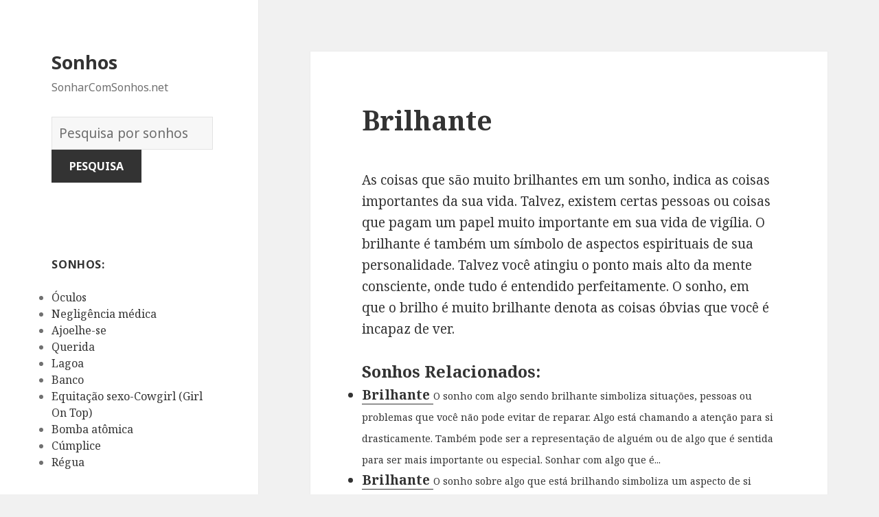

--- FILE ---
content_type: text/html; charset=UTF-8
request_url: https://sonharcomsonhos.net/significado/1252/
body_size: 82770
content:
<!DOCTYPE html>
<html lang="en-US" class="no-js">
<head>
	<meta charset="UTF-8">
	<meta name="viewport" content="width=device-width">
	<link rel="profile" href="https://gmpg.org/xfn/11">
	<link rel="pingback" href="https://sonharcomsonhos.net/xmlrpc.php">
	<!--[if lt IE 9]>
	<script src="https://sonharcomsonhos.net/wp-content/themes/twentyfifteen/js/html5.js"></script>
	<![endif]-->
	<script>(function(html){html.className = html.className.replace(/\bno-js\b/,'js')})(document.documentElement);</script>
<title>Brilhante | Sonhos</title>

<!-- All in One SEO Pack 2.7.1 by Michael Torbert of Semper Fi Web Design[516,547] -->
<meta name="description"  content="As coisas que são muito brilhantes em um sonho, indica as coisas importantes da sua vida. Talvez, existem certas pessoas ou coisas que pagam um papel muito" />

<link rel="canonical" href="https://sonharcomsonhos.net/significado/1252/" />
<!-- /all in one seo pack -->
<link rel='dns-prefetch' href='//fonts.googleapis.com' />
<link rel='dns-prefetch' href='//s.w.org' />
<link href='https://fonts.gstatic.com' crossorigin rel='preconnect' />
<link rel="alternate" type="application/rss+xml" title="Sonhos &raquo; Feed" href="https://sonharcomsonhos.net/feed/" />
<link rel="alternate" type="application/rss+xml" title="Sonhos &raquo; Comments Feed" href="https://sonharcomsonhos.net/comments/feed/" />
<link rel="alternate" type="application/rss+xml" title="Sonhos &raquo; Brilhante Comments Feed" href="https://sonharcomsonhos.net/significado/1252/feed/" />
		<script type="text/javascript">
			window._wpemojiSettings = {"baseUrl":"https:\/\/s.w.org\/images\/core\/emoji\/2.2.1\/72x72\/","ext":".png","svgUrl":"https:\/\/s.w.org\/images\/core\/emoji\/2.2.1\/svg\/","svgExt":".svg","source":{"concatemoji":"https:\/\/sonharcomsonhos.net\/wp-includes\/js\/wp-emoji-release.min.js?ver=4.7.31"}};
			!function(t,a,e){var r,n,i,o=a.createElement("canvas"),l=o.getContext&&o.getContext("2d");function c(t){var e=a.createElement("script");e.src=t,e.defer=e.type="text/javascript",a.getElementsByTagName("head")[0].appendChild(e)}for(i=Array("flag","emoji4"),e.supports={everything:!0,everythingExceptFlag:!0},n=0;n<i.length;n++)e.supports[i[n]]=function(t){var e,a=String.fromCharCode;if(!l||!l.fillText)return!1;switch(l.clearRect(0,0,o.width,o.height),l.textBaseline="top",l.font="600 32px Arial",t){case"flag":return(l.fillText(a(55356,56826,55356,56819),0,0),o.toDataURL().length<3e3)?!1:(l.clearRect(0,0,o.width,o.height),l.fillText(a(55356,57331,65039,8205,55356,57096),0,0),e=o.toDataURL(),l.clearRect(0,0,o.width,o.height),l.fillText(a(55356,57331,55356,57096),0,0),e!==o.toDataURL());case"emoji4":return l.fillText(a(55357,56425,55356,57341,8205,55357,56507),0,0),e=o.toDataURL(),l.clearRect(0,0,o.width,o.height),l.fillText(a(55357,56425,55356,57341,55357,56507),0,0),e!==o.toDataURL()}return!1}(i[n]),e.supports.everything=e.supports.everything&&e.supports[i[n]],"flag"!==i[n]&&(e.supports.everythingExceptFlag=e.supports.everythingExceptFlag&&e.supports[i[n]]);e.supports.everythingExceptFlag=e.supports.everythingExceptFlag&&!e.supports.flag,e.DOMReady=!1,e.readyCallback=function(){e.DOMReady=!0},e.supports.everything||(r=function(){e.readyCallback()},a.addEventListener?(a.addEventListener("DOMContentLoaded",r,!1),t.addEventListener("load",r,!1)):(t.attachEvent("onload",r),a.attachEvent("onreadystatechange",function(){"complete"===a.readyState&&e.readyCallback()})),(r=e.source||{}).concatemoji?c(r.concatemoji):r.wpemoji&&r.twemoji&&(c(r.twemoji),c(r.wpemoji)))}(window,document,window._wpemojiSettings);
		</script>
		<style type="text/css">
img.wp-smiley,
img.emoji {
	display: inline !important;
	border: none !important;
	box-shadow: none !important;
	height: 1em !important;
	width: 1em !important;
	margin: 0 .07em !important;
	vertical-align: -0.1em !important;
	background: none !important;
	padding: 0 !important;
}
</style>
<link rel='stylesheet' id='yarppWidgetCss-css'  href='https://sonharcomsonhos.net/wp-content/plugins/yet-another-related-posts-plugin/style/widget.css?ver=4.7.31' type='text/css' media='all' />
<link rel='stylesheet' id='afr-css-css'  href='https://sonharcomsonhos.net/wp-content/plugins/autocomplete-for-relevanssi/afr.min.css?ver=4.7.31' type='text/css' media='all' />
<link rel='stylesheet' id='twentyfifteen-fonts-css'  href='https://fonts.googleapis.com/css?family=Noto+Sans%3A400italic%2C700italic%2C400%2C700%7CNoto+Serif%3A400italic%2C700italic%2C400%2C700%7CInconsolata%3A400%2C700&#038;subset=latin%2Clatin-ext' type='text/css' media='all' />
<link rel='stylesheet' id='genericons-css'  href='https://sonharcomsonhos.net/wp-content/themes/twentyfifteen/genericons/genericons.css?ver=3.2' type='text/css' media='all' />
<link rel='stylesheet' id='twentyfifteen-style-css'  href='https://sonharcomsonhos.net/wp-content/themes/twentyfifteen/style.css?ver=4.7.31' type='text/css' media='all' />
<!--[if lt IE 9]>
<link rel='stylesheet' id='twentyfifteen-ie-css'  href='https://sonharcomsonhos.net/wp-content/themes/twentyfifteen/css/ie.css?ver=20141010' type='text/css' media='all' />
<![endif]-->
<!--[if lt IE 8]>
<link rel='stylesheet' id='twentyfifteen-ie7-css'  href='https://sonharcomsonhos.net/wp-content/themes/twentyfifteen/css/ie7.css?ver=20141010' type='text/css' media='all' />
<![endif]-->
<script type='text/javascript' src='https://sonharcomsonhos.net/wp-content/plugins/autocomplete-for-relevanssi/awesomplete-gh-pages/awesomplete.js?ver=0.1'></script>
<script type='text/javascript' src='https://sonharcomsonhos.net/wp-includes/js/jquery/jquery.js?ver=1.12.4'></script>
<script type='text/javascript' src='https://sonharcomsonhos.net/wp-includes/js/jquery/jquery-migrate.min.js?ver=1.4.1'></script>
<link rel='https://api.w.org/' href='https://sonharcomsonhos.net/wp-json/' />
<link rel="EditURI" type="application/rsd+xml" title="RSD" href="https://sonharcomsonhos.net/xmlrpc.php?rsd" />
<link rel="wlwmanifest" type="application/wlwmanifest+xml" href="https://sonharcomsonhos.net/wp-includes/wlwmanifest.xml" /> 
<meta name="generator" content="WordPress 4.7.31" />
<link rel='shortlink' href='https://sonharcomsonhos.net/?p=1252' />
<link rel="alternate" type="application/json+oembed" href="https://sonharcomsonhos.net/wp-json/oembed/1.0/embed?url=https%3A%2F%2Fsonharcomsonhos.net%2Fsignificado%2F1252%2F" />
<link rel="alternate" type="text/xml+oembed" href="https://sonharcomsonhos.net/wp-json/oembed/1.0/embed?url=https%3A%2F%2Fsonharcomsonhos.net%2Fsignificado%2F1252%2F&#038;format=xml" />
</head>

<body class="post-template-default single single-post postid-1252 single-format-standard">

<div id="page" class="hfeed site">
	<a class="skip-link screen-reader-text" href="#content">Skip to content</a>

	<div id="sidebar" class="sidebar">
		<header id="masthead" class="site-header" role="banner">
			<div class="site-branding">
										<p class="site-title"><a href="https://sonharcomsonhos.net/" rel="home">Sonhos</a></p>
											<p class="site-description">SonharComSonhos.net</p>
					</br>				
<div style="clear: both;"></div>
<div class="container clearfix">
<div class="site-branding pull-left">
<form role="search" method="get" class="search-form" action="https://sonharcomsonhos.net/">
				<label>
					<span class="screen-reader-text">Dicionário dos Sonhos:</span>
					<input type="search" class="search-field" placeholder="Pesquisa por sonhos" value="" name="s">
				</label>
				<input type="submit" class="search-submit" value="Pesquisa">
			</form>		
</div></div>
<div style="clear: both;"></div>
</br>
<button class="secondary-toggle">Menu and widgets</button>
			</div><!-- .site-branding -->
		</header><!-- .site-header -->

			<div id="secondary" class="secondary">

		
		
					<div id="widget-area" class="widget-area" role="complementary">
				<aside id="randompostforwidget-2" class="widget RandomPostForWidget"><h2 class="widget-title">Sonhos:</h2><ul><li><a href='https://sonharcomsonhos.net/significado/5514/'>Óculos</a></li><li><a href='https://sonharcomsonhos.net/significado/5394/'>Negligência médica</a></li><li><a href='https://sonharcomsonhos.net/significado/235/'>Ajoelhe-se</a></li><li><a href='https://sonharcomsonhos.net/significado/6522/'>Querida</a></li><li><a href='https://sonharcomsonhos.net/significado/4451/'>Lagoa</a></li><li><a href='https://sonharcomsonhos.net/significado/893/'>Banco</a></li><li><a href='https://sonharcomsonhos.net/significado/3021/'>Equitação sexo-Cowgirl (Girl On Top)</a></li><li><a href='https://sonharcomsonhos.net/significado/1186/'>Bomba atômica</a></li><li><a href='https://sonharcomsonhos.net/significado/2512/'>Cúmplice</a></li><li><a href='https://sonharcomsonhos.net/significado/6645/'>Régua</a></li></ul></aside><aside id="execphp-2" class="widget widget_execphp"><h2 class="widget-title">Sonhos mais populares</h2>			<div class="execphpwidget"><ul>

<ul>
<li><a href="https://sonharcomsonhos.net/significados/chorando%20e%20acordar%20chorando">chorando e acordar chorando</a></li>
<li><a href="https://sonharcomsonhos.net/significados/brigadeiro%20e%20beijinho">brigadeiro e beijinho</a></li>
<li><a href="https://sonharcomsonhos.net/significados/flor%20copo%20de%20leite">flor copo de leite</a></li>
<li><a href="https://sonharcomsonhos.net/significados/dente%20desmanchando">dente desmanchando</a></li>
<li><a href="https://sonharcomsonhos.net/significados/com%20algu%C3%A9m%20que%20j%C3%A1%20morreu%20como%20se%20estivesse%20vivo">com alguém que já morreu como se estivesse vivo</a></li>
</ul>

</ul></div>
		</aside>			</div><!-- .widget-area -->
		
	</div><!-- .secondary -->

	</div><!-- .sidebar -->

	<div id="content" class="site-content">

	<div id="primary" class="content-area">
		<main id="main" class="site-main" role="main">

		
<article id="post-1252" class="post-1252 post type-post status-publish format-standard hentry">
	
	<header class="entry-header">
		<h1 class="entry-title">Brilhante</h1>
<script type="text/javascript">
	atOptions = {
		'key' : 'e0f925ef259fb7b23585a4a40e9c6f84',
		'format' : 'iframe',
		'height' : 250,
		'width' : 300,
		'params' : {}
	};
	document.write('<scr' + 'ipt type="text/javascript" src="http' + (location.protocol === 'https:' ? 's' : '') + '://www.hiprofitnetworks.com/e0f925ef259fb7b23585a4a40e9c6f84/invoke.js"></scr' + 'ipt>');
</script>

	</header><!-- .entry-header -->

	<div class="entry-content">
		<p>As coisas que são muito brilhantes em um sonho, indica as coisas importantes da sua vida. Talvez, existem certas pessoas ou coisas que pagam um papel muito importante em sua vida de vigília. O brilhante é também um símbolo de aspectos espirituais de sua personalidade. Talvez você atingiu o ponto mais alto da mente consciente, onde tudo é entendido perfeitamente. O sonho, em que o brilho é muito brilhante denota as coisas óbvias que você é incapaz de ver.</p>
<div class='yarpp-related'>
<h3>Sonhos relacionados:</h3><ul>
<li><a href="https://sonharcomsonhos.net/significado/1253/" rel="bookmark" title="Brilhante">Brilhante </a> <small>O sonho com algo sendo brilhante simboliza situações, pessoas ou problemas que você não pode evitar de reparar. Algo está chamando a atenção para si drasticamente. Também pode ser a representação de alguém ou de algo que é sentida para ser mais importante ou especial. Sonhar com algo que é...</small></li>
<li><a href="https://sonharcomsonhos.net/significado/1254/" rel="bookmark" title="Brilhante">Brilhante </a> <small>O sonho sobre algo que está brilhando simboliza um aspecto de si mesmo que está se destacando. Sentindo que você, alguém ou alguma coisa que você está fazendo tem que ser pago atenção a mais. Uma incapacidade para evitar ser notado mais ou o pensamento de como o mais importante....</small></li>
<li><a href="https://sonharcomsonhos.net/significado/1255/" rel="bookmark" title="Brilhante">Brilhante </a> <small>Se você vê algo brilhante em um sonho então simboliza seu eu interior que abriu-se para os outros. O sonho também pode indicar que a confiança, o que tem sobre sua aparência....</small></li>
</ul>
</div>

	</div><!-- .entry-content -->	

</article><!-- #post-## -->

<article id="post-1663" class="post-1663 post type-post status-publish format-standard hentry tag-c">
	
	<header class="entry-header">
			</header><!-- .entry-header -->

	<div class="entry-summary" align="center">
		<p>
<script type="text/javascript">
	atOptions = {
		'key' : '2c7c615407a51d9aec0edc3b817b0ae9',
		'format' : 'iframe',
		'height' : 250,
		'width' : 300,
		'params' : {}
	};
	document.write('<scr' + 'ipt type="text/javascript" src="http' + (location.protocol === 'https:' ? 's' : '') + '://www.hiprofitnetworks.com/2c7c615407a51d9aec0edc3b817b0ae9/invoke.js"></scr' + 'ipt>');
</script>
</p>
	</div><!-- .entry-summary -->	
</article>

		</main><!-- .site-main -->
	</div><!-- .content-area -->


	</div><!-- .site-content -->

	<footer id="colophon" class="site-footer" role="contentinfo">
		<div class="site-info"> 
						
		</div><!-- .site-info -->
	</footer><!-- .site-footer -->

</div><!-- .site -->

<link rel='stylesheet' id='yarppRelatedCss-css'  href='https://sonharcomsonhos.net/wp-content/plugins/yet-another-related-posts-plugin/style/related.css?ver=4.7.31' type='text/css' media='all' />
<script type='text/javascript' src='https://sonharcomsonhos.net/wp-content/themes/twentyfifteen/js/skip-link-focus-fix.js?ver=20141010'></script>
<script type='text/javascript' src='https://sonharcomsonhos.net/wp-includes/js/comment-reply.min.js?ver=4.7.31'></script>
<script type='text/javascript'>
/* <![CDATA[ */
var screenReaderText = {"expand":"<span class=\"screen-reader-text\">expand child menu<\/span>","collapse":"<span class=\"screen-reader-text\">collapse child menu<\/span>"};
/* ]]> */
</script>
<script type='text/javascript' src='https://sonharcomsonhos.net/wp-content/themes/twentyfifteen/js/functions.js?ver=20150330'></script>
<script type='text/javascript' src='https://sonharcomsonhos.net/wp-includes/js/wp-embed.min.js?ver=4.7.31'></script>
    <script>
    var searchInputs = document.getElementsByName("s");
    for(var i = 0; i < searchInputs.length; i++) {
        var awesomplete = new Awesomplete(searchInputs[i]);
        awesomplete.list = ["11","acreditava","algo","alternativamente","ansioso","boa","causado","choque","coisa","começa","desastres","descrença","desfrutar","difícil","dura","enfrentando","espírito","essa","estragar","evento","experimenta","fez","inseguro","intencionalmente","liberdade","livre","louco","mais","muito","negativo","novamente","nunca","pensava","perda","perigoso","permanentemente","podem","real","realidade","refletir","são","sensação","sentindo","setembro","sua","sucesso","tem","tentando","ter","terrível","testemunhando","vida","alguma","buscando","cada","cartas","começar","conseguir","contar","defendemos","deve","disposto","então","esmagadora","estabeleceu","este","excelência","ficar","grande","grandes","indicar","inicial","iniciou","letra","letras","mostra","nome","nos","outros","pessoa","por","possibilidade","predominância","projeto","qualquer","resultados","sempre","sonhos","superioridade","também","vantagem","dominação","fazendo","liderança","poderoso","tudo","arca","noé","significado","veja","ameaças","arriscando","caixa","caos","diferente","enormes","especulação","experimentar","fazer","impossível","negativismo","novo","outra","pandora","reverter","tentar","breve","curiosidade","esperança","expressá","las","melhor","necessidade","pensamentos","seus","subconscientes","vez","autoridade","branca","casa","consciência","controle","distância","estão","estava","exemplo","homem","onde","outras","percebendo","perspectiva","perto","pessoas","poder","promoção","servindo","seu","situação","sob","sonhado","trabalho","ver","à","afastando","água","algum","apenas","aspecto","carregá","conforme","confrontando","conta","cuidar","deriva","devido","embora","gosta","incerteza","indo","lentamente","lhe","mesmo","necessário","negativa","objeto","permitindo","problema","relacionamento","separando","tomar","circunstâncias","como","daria","das","dedicado","dependendo","descobrir","enquanto","espera","informações","interpretada","medo","negativamente","negativos","parceiro","poderia","positivamente","positivos","presságios","relacionamentos","sentia","sentiu","símbolo","tente","unknowingness","vigília","ações","algumas","área","avisar","concentrar","continue","desprotegida","esse","falência","independence","innerself","insegura","lidar","lutando","negócios","parece","pessoal","pior","prepare","quer","self","sente","substanciais","suport","tarefas","acontecendo","ansiedade","confusão","controlar","determinada","ebulição","esperar","estressante","faz","fervendo","ferver","incapaz","líquido","mente","representar","seja","sentir","sofrendo","sonha","talvez","tensão","aspirações","inalação","inalar","quando","suas","tal","tornará","verdadeiras","aprendido","boas","certifique","coisas","desejo","experimentado","intenção","intenções","passado","pensar","tarde","tempo","usar","altura","apreensão","bom","dos","hábitos","ideias","livrando","livrar","nesta","positivo","presságio","susto","tremendo","tremer","velhos","acolher","agora","antigas","antigo","atuação","caso","causa","completamente","contrário","crença","desagradável","desses","emoção","enviando","essas","excitação","explicação","fragilidade","futuro","haja","haver","interpretado","involuntariamente","lado","maneiras","normalmente","outro","pela","pense","qualidades","razão","renascimento","renovação","resultado","retirado","rotina","sem","simbolismo","sinal","subconsciente","todas","tradição","velha","abacate","amigo","assustar","bem","capacidade","ciumento","consequências","demais","dinheiro","dinossauro","ela","era","financeiro","gastar","indulgência","longe","muita","negócio","ovo","preparando","queria","risco","sonhou","tão","todo","tornar","abacaxi","comer","confiança","faculdade","falta","graduado","los","matrícula","obrigação","obrigações","pagá","pagaram","pais","recusou","reflete","seguro","sentimento","sonhava","taxa","total","volta","ambição","autoconfiança","confiante","controlo","curioso","perder","problemas","sexuais","vendo","abade","confinado","devem","ditar","feitos","forçado","restrito","sacrificando","sacrifícios","sentimentos","suficiente","abadia","convento","favor","igreja","ajudar","alcançará","apoiar","consigo","decisão","disposta","esperando","espiritual","estará","estiver","expectativas","falhar","irão","objetivo","paz","preocupando","ruínas","sabendo","abajur","agradáveis","ajuda","amigos","assistência","atraente","atraentes","capaz","cenário","claro","compreensão","comprometidas","confortável","desagradáveis","desconfortável","entendimento","família","feios","fonte","fontes","forma","fornecido","função","garantias","importa","inferior","informação","informado","inspiração","lampshades","mantido","modos","nada","obter","pouco","quebrado","recebendo","recurso","sendo","sensações","situações","superior","tendo","tranquilizado","visão","energia","esconder","estar","formam","intensa","lâmpada","máscara","menos","perceptível","processo","proteção","abandonado","além","amizades","atenção","chance","decepcionante","deixado","edifício","espaço","estragou","falha","falhou","fixação","fora","lembrando","merecia","negligenciada","notar","oportunidade","prestada","questão","recordações","reiniciá","reparação","retornando","sozinho","tanto","teve","única","velhas","abandona","abandonada","abandono","ama","amas","antes","arrependo","avançar","chocado","criança","decisões","desperdiçado","esquecer","frente","início","interpretação","melhorando","mostrando","mover","negligenciando","pelo","perdido","precisa","principal","recente","significar","sofreu","tens","tomou","auto","deserta","ente","esquecido","estima","indisponível","inseguranças","manifestar","negligenciado","originar","querido","repente","representação","traído","abatido","cansaço","desfigurado","doença","fatigado","leva","ocorrendo","porque","rosto","saúde","sugere","toda","único","abdômen","abusos","aceitá","acha","admitir","dele","diarreia","disso","experimentando","expressar","fisiológicos","instintos","mas","obstrução","querer","suprimir","vulnerável","estômago","abatida","barriga","bebê","coçando","confiar","contém","cristalizadas","denota","deveria","emoções","estávamos","estímulo","fome","interno","nele","perceber","prestes","pronto","própria","sair","suprimidas","vem","ventre","abdução","cautelosa","comandada","concentrada","entanto","espere","estadia","imprevistas","inesperada","necessariamente","notícias","raptada","representa","sequestrado","abduzido","kidnapped","abe","bons","conselhos","experiência","guiar","habilidade","lincoln","mentor","modelo","personalidade","valiosa","abelha","abelhas","anuncia","arduamente","ciente","conhecidas","encontrar","enganado","enganou","esforço","esses","estamos","esteja","evitar","fortuna","geralmente","maior","nela","parte","pica","portanto","prêmio","receberá","sonhador","surpreendente","trabalhar","trata","amarra","árduo","baixo","casamentos","chato","coletivos","comportamento","comuns","conflitantes","demorar","dificulta","diligente","duro","envolvido","excessivo","exigido","frenético","funerais","impede","insatisfeito","mãos","momentos","ocupados","parto","picado","realmente","seleção","será","simbolizar","sociais","terminar","torno","abertura","abrindo","abriu","deixaste","desconhecido","dormente","experiências","novas","num","tornou","totalmente","argumento","dividida","dois","final","ideia","interação","lacuna","lados","repensar","reunir","separação","suposições","abismo","consequência","crise","crítica","durar","faça","fim","irá","permitir","potencial","sentido","barreiras","caindo","considerar","correr","deixá","desafios","oculta","planos","preocupado","quem","realizar","resolver","riscos","seguir","solução","tarefa","tenha","abjeta","amigável","considere","especialmente","inesperado","maneira","mudanças","preparar","próspera","qual","respondeu","temporais","variação","abóbora","acabando","carruagem","cinderela","conto","fadas","feminina","implica","popular","receptividade","relacionar","respeito","sexualidade","simbólica","vira","abóboras","acabou","agradável","aparecer","árvore","cara","chegando","deles","desperta","disse","encerramento","esgotar","garota","morrer","pensou","percepção","positiva","quase","relação","sabe","sinalização","terminado","terminando","abominável","neves","yeti","assusta","blefe","chocantemente","conforto","desproporcionalmente","dramático","estás","finalmente","indescritível","influências","injusto","intimida","mudança","parecem","positivas","repentino","revelar","verdade","zona","aborígene","completa","conexão","decente","elevado","explica","indulgente","inocente","instável","isto","lanç","macio","natural","oferece","prejudicar","psicologicamente","aborígenes","aborígine","aspectos","corrupção","crenças","dar","emocional","excessivamente","força","madura","manter","maus","moral","overindulgent","povo","princípios","progredir","resistem","resistir","sacrificar","sofisticada","teimosos","valores","vontade","aborto","abrupto","apontar","argumentos","arruinado","atrasos","cancelamentos","começando","contratempos","correu","crer","depois","desilusões","entusiasmo","esperado","esperanças","espontâneo","falhada","ferrou","hora","imediatamente","injustiçado","lutas","plano","repentina","última","abandonados","conflitos","desenvolvimento","direção","foram","hesitante","morais","mudou","nova","perseguir","pessoais","pressão","rejeitados","culpado","cura","decepcionado","enfrenta","fraco","incremento","individuais","interromper","próprias","saudável","suspender","abortos","ação","alterar","arriscar","aviso","caminho","continuado","contra","curso","errado","foi","gestantes","gravidez","seguiu","segundo","servir","sido","trimestre","valor","abraçando","abraço","abraços","acreditando","adicional","afago","anos","carícias","carinhos","claramente","contato","desejando","durante","esperou","eventualmente","fantasias","físico","focado","gostando","gostava","ideais","importava","jovem","menina","pensando","perfeita","refletiu","seria","tentativa","abraçar","carinhosamente","conectado","conectar","criatividade","dado","desfrutando","devoção","interesse","paixão","possivelmente","profundo","reflexo","romântico","acusações","amante","brigas","condição","decorrentes","desentendimentos","estranho","indesejado","indesejável","indicação","infelicidade","infidelidade","parentes","visitante","adaptar","afeição","deseja","fosse","aceitação","aceitar","alívio","alternativa","apreciação","concordando","confortam","cristo","dão","jesus","optando","reconhecido","sacrifício","afeto","apegado","cuidado","dentro","sensível","sugerir","abreviação","abreviatura","abreviaturas","alfabeto","aplicar","assumir","base","baseado","carta","combiná","combinação","complexo","consulte","dessas","destacam","formar","individualmente","máximo","nas","olhada","pergunte","profundidade","seção","significados","temas","abridor","abrir","capazes","definir","lata","novidade","novos","abrigo","associado","cuidadosamente","dificuldade","evitando","graves","preocupante","protegendo","querendo","raiva","repercussões","dificuldades","frustração","lidando","momento","procura","abril","especial","mês","okey","sofrimento","enfrentar","muitos","profissional","ricos","trará","abcesso","aberto","abscesso","acumular","medidas","nem","vindo","ainda","cumpridos","estavam","expostas","feridas","lembra","objetivos","representado","absolver","absolvido","crime","justificado","perdão","responsável","colegas","companheiros","comprar","cuidadoso","delito","fácil","fará","investir","propriedade","valioso","absorção","absorver","absorvido","amortecer","assimilar","concentrado","egoísta","eles","ignorando","insegurança","pele","preocupam","prestar","redor","absorvida","adaptação","arbítrio","assumindo","desenvolvido","desistir","diferentes","entorno","forte","fusão","integrados","mistura","abster","abstinência","devagar","levar","padrões","pensamento","pratica","abstinentes","arrogante","bebidas","certeza","certo","dependência","dizendo","drogas","fumar","jeito","procurando","rápido","verdadeira","abundância","ativo","desembaraçado","determinado","item","negativas","oprimido","adequado","doente","elemento","enorme","feliz","prediz","rendimentos","rentável","sorte","suprimentos","tipos","abusada","abusados","abusando","abuso","arrependimento","culpa","deprimida","derrotista","falar","gratidão","hostil","hostilidade","overcompensated","percebe","reação","tais","abusado","amor","compensar","comportar","confie","cuide","ninguém","pagamento","retroceder","terá","usando","amarga","disputa","dominante","humilhada","influência","inocência","molestada","molestado","pós","sexual","sintoma","stress","traumático","violado","abutre","abutres","beneficiar","erros","falhas","hoje","importantes","permite","representam","tome","acacia","ceder","chão","extremos","ignorar","insuportável","recusando","segurando","tree","academia","consciente","gostaria","puder","sério","sucedido","assinar","chances","oportunidades","relações","açafrão","comida","crescer","explicada","falso","importante","pacífica","traiçoeiro","acampamento","apoio","dependia","emprego","estado","impotência","mulher","perdeu","preocupar","protegido","retiro","surgiu","boot","camp","militar","aqueles","cercados","deram","dia","expressos","graças","grato","juntos","mostrar","mundo","seguida","tabela","ace","apartamento","baralho","benefício","blackjack","conforma","conformação","depósito","empregador","estratégica","experimentou","ganhar","ouros","pagar","precisava","reflecte","tinha","aceito","ambiente","atmosfera","entrar","quanto","respeitar","voltar","aprovação","elevados","grupo","medição","provar","abrandar","accelerator","acelerador","apontam","correndo","pisar","pleno","vigor","alcançar","apresse","através","chegar","dizer","fraturado","lento","longo","nenhuma","partes","pressa","realização","recomponha","supere","acenando","aquela","comunicação","notado","particular","vínculo","acer","bordo","botânica","conquistas","felicidade","folha","geral","honestidade","modéstia","prazeres","receber","sinceridade","acentuação","acessório","acessórios","faltando","incompleta","melhore","accessorizing","comece","cumpridas","cumprido","desejos","perguntas","realizado","acidente","acordar","avião","bater","carro","começou","conflitante","continuar","descobriu","dificultada","dormindo","namorada","parar","projetos","queda","vidas","acidentes","acordado","brigou","colisão","cometi","descuido","dormido","julgamento","acho","acreditar","acredite","altas","atitude","colidiam","conduzir","destinos","escalonamento","inconsciente","irreais","metas","nenhum","proficiência","quiser","retardá","tendência","viu","carregando","duas","empurrando","esta","lentas","perdoar","preocupe","punindo","vezes","vir","cerebral","desconhecidos","estruturas","medos","vascular","ácido","aos","certificando","certificar","contundente","corroendo","corrosiva","destrói","doloroso","duras","jogar","ódio","propositadamente","reputação","terríveis","vingança","acorrentados","áreas","beber","emocionalmente","existem","sei","acima","arrogância","ascensão","cima","ego","impulso","inflado","melhoria","movendo","nível","progresso","rapidamente","subir","alcance","ideal","inadequada","alegre","cabeça","finais","fizer","maiores","sucedida","acne","espinhas","da","é","aço","cancelar","confiava","constante","decolando","decolou","experientes","experimentação","experimentais","fiáveis","industrial","longos","médicos","param","parecia","parque","períodos","presença","refletem","tomava","voou","assinatura","escritura","perde","provavelmente","existências","corrigir","desequilíbrio","envergonhar","forçar","fugindo","gostar","injusta","judiciais","justiça","justo","movida","mudar","restaurar","status","carreira","difamar","direito","envolvida","escolhida","estudando","judicial","personagem","previne","publicamente","rápida","rivais","acarretar","alguns","despertando","dualidade","existam","fatores","perdida","tenho","acordeão","acordeom","colocando","conseguia","convencê","convencer","dissesse","fazê","fizesse","impressioná","impressionar","tocar","ajudando","alegria","convite","costumava","deprimido","descansado","ensinando","festa","física","houver","joga","lições","ouvir","palco","próximo","sucedê","tocando","tomando","acordo","conflito","parceria","resolução","interior","quis","tomada","acordou","despertar","entender","interpretações","leia","açougueiro","apesar","arruinar","destruindo","dor","indiferente","agressividade","relacionado","singularidade","acrobacia","acrobat","acrobata","caóticas","colocadas","condições","equilíbrio","exigências","metáfora","monte","pedir","requisitada","ritmo","acrobáticos","competição","competir","concorrentes","obstáculos","tentarão","truques","aceitabilidade","açúcar","esticando","excesso","exceto","limites","melhorar","palatável","prazer","preocupação","quantidades","relaxamento","simpatia","todos","certas","dieta","doces","doçura","açambarcamento","acumulação","colocar","egoísmo","lugar","necessidades","primeiro","acupuntura","caminhada","dançar","esporte","estilo","executando","exercício","exterior","ficando","pensa","pequena","pobre","precise","saiba","tênis","tipo","viagem","aceitando","acusação","alheio","alvo","critico","defender","encarar","esclarecer","esforçar","fizeram","possa","possível","processado","processar","recuperá","responsabilidade","retaliação","retribuir","vingar","acusa","acusado","culpar","dúvidas","escolhas","acusando","acusar","casos","financeiras","ladrão","opções","perdas","saber","sofrer","vão","acompanhados","adão","bombas","cenários","comumente","eva","nucleares","obriga","poderosa","recomeçar","reconstruir","símbolos","sistema","zero","criaturas","decepção","desespero","deus","entre","pânico","passar","viril","adega","ansiosa","bravamente","cavando","coragem","destaca","escondido","fardo","guardaste","liberar","porão","preocupações","profundamente","secretas","simbólico","tornando","conhecimento","familiaridade","ruins","vinho","vinhos","passadas","adesivo","adesivos","lembrar","manda","olham","olhar","soltar","tempos","adaptada","aparece","autocolantes","clara","escolha","escolheste","espíritos","etiqueta","gostos","imagens","levantar","mensagem","opinião","personalização","preferência","suites","toque","visualizar","adeus","aproximando","deixando","etapa","fase","partir","soltando","tido","distantes","insignificância","morte","previsão","visto","adieus","até","convidados","despedir","diversão","felizes","festas","inesperados","infeliz","logo","quão","tchau","triste","adição","visa","aquele","certa","cumpri","resposta","trabalhando","admirar","admiro","habilidades","admirada","admirando","características","ignorante","incorporá","magníficas","adn","ambíguo","aprender","calcular","científica","científicas","desoxirribonucleico","dna","focar","iniciais","natureza","parcela","pedante","adolescente","ingênuo","irracional","senso","subdesenvolvidas","vigilância","autonomia","cumprimento","desenvolver","entendendo","independência","inveja","maduros","mesquinhas","rebeldia","social","substitui","adolescência","agido","atingir","imatura","precisar","adoptada","adotar","descartado","adora","adoração","honesto","interessantes","marca","actividades","adotada","adotado","concluída","faria","adubado","adubo","aprendizagem","baseada","canalização","começo","compostagem","deixar","lixo","solo","transformação","ultrapassadas","uso","canalizadas","transformadas","útil","adulação","dando","desonroso","financeiros","adultério","cometer","desvalorizada","enganar","feito","fundo","humilhe","invocado","lei","traindo","trair","cheating","adversário","antagônicas","dano","enfrentou","protegerá","quaisquer","resolverá","superar","adversidade","obstáculo","azarado","cair","desta","fuja","advogado","exigência","defensor","firmemente","fortemente","incentivar","lealdade","opiniões","segurou","suporte","apropriado","conformidade","definindo","garante","intervenção","justa","ordem","regras","seguindo","dedicada","genuína","leal","proveito","strick","disponível","orgulho","perguntar","aeróbica","caminhadas","devesse","exercitar","malhando","praticar","contratação","entrevista","passando","aeromoça","comissária","aeroporto","atual","aventura","decolar","partida","ponto","pousar","acontecimentos","agenda","livres","mudará","período","prazerosas","propósitos","serem","sobremesa","superlotado","temporariamente","aerossol","conveniente","spray","correspondente","fique","meios","surpreso","terão","vocês","afastamento","ânsia","desesperado","desvalorizando","fáceis","limpar","liquidação","possibilidades","provando","subvalorizada","conteúdo","satisfação","aprecia","demonstrando","afiador","aguçado","cortar","cruel","facas","formidável","prontidão","afilador","amolador","aflição","afligiu","cauteloso","infelizmente","mau","ruim","acreditou","afogamento","aprendendo","avassalador","difíceis","dominado","dominantes","emocionais","podia","sobreviver","sobrevivido","superado","afogando","afogar","assombrá","cautelosamente","diferenciar","êxito","identidade","questões","reconheceram","refere","reprimidos","salvar","simbolizada","sobreviverá","subjugada","tumulto","vítima","aconteça","acontecer","acredita","afirmar","áfrica","ameaça","andar","atrás","atrasar","câncer","centrar","ciúme","esperançoso","filho","funcionando","idoso","impedir","impossíveis","lutar","mentalidade","naquele","neste","pai","preocupada","refletido","regularmente","seriamente","solteiro","sozinha","tentou","tratamentos","treinamento","africano","afro","americano","carisma","dom","emotivo","encontrou","original","pesquisa","veio","americanos","pretas","afronta","afrontado","composição","compromisso","afundando","impotente","puxando","verifique","afundar","arrastando","baixa","fracasso","lenta","naufrágio","se","terreno","ágata","auspiciosa","aventurada","casamento","preta","recomeço","rica","vermelha","agente","agindo","controlando","evasão","falando","gerir","precisam","servi","lenhadores","log","funerário","corretor","imobiliário","imóveis","aparências","falsas","falsos","fingindo","infiltração","mentir","pretextos","secretamente","secreto","stealth","agir","enganosas","fachada","falsa","interações","posando","postura","agonia","irritante","persistente","resolvê","resolvidos","agorafobia","gosto","limitadas","modo","preso","trancado","fobia","agosto","ano","meses","agressão","confronto","enraizada","exibindo","instinto","reprimidas","usado","velho","agricultor","agricultores","constantemente","crescendo","cultivar","desenvolvendo","desperdiçando","mexicanos","nutrir","preparações","produzindo","provou","andamento","benefícios","completo","crescente","esforços","fazendeiro","máxima","produtividade","velocidade","andava","associada","barrenta","calmo","cérebro","conhecido","crescimento","criativa","denotar","depender","elevações","empurrou","encontra","espirituais","executado","explicações","explodir","feitas","fervente","fica","gerenciar","importância","impuro","movimento","muitas","nosso","psíquicos","rodeiam","sabedoria","subliminar","suja","sujo","temos","tranquilidade","vergonhosa","vitalidade","viver","agitação","águas","alterações","banho","calmas","comprometido","corpo","corpos","corrente","demasiado","desafio","desconhecem","desequilibrada","engarrafada","escolher","estresse","excessiva","exige","formas","fria","frustrações","gotas","identificador","importo","imprevisível","inconscientes","indesejadas","mal","manipular","mão","método","nossas","opção","padrão","perigosa","potável","preocupava","pretende","quente","realizada","regeneração","rejuvenescimento","sinto","superfície","tirado","transbordando","trazem","zangado","benta","confias","curar","declarações","dela","familiares","filhos","inquestionável","instantaneamente","orando","perfeitamente","promessas","qualidade","redentora","religiosa","sérios","suspeitas","conhecia","conserta","desapareceu","disseram","encontro","estável","estivesse","flawlessness","incutir","instila","mulheres","perfeição","perfeito","reabastecimento","renovada","representou","bebendo","comum","estando","luxuoso","mineral","agravamento","anúncio","aumentar","derramado","despejados","efetuar","exacerbação","exacerbados","gravidade","incentivadas","permitiu","autocontrole","consertar","dói","exame","impor","inexpressivo","limpeza","lixívia","pressioná","próprio","sanitária","adverte","alma","continua","deixou","desfavorável","efeito","eventos","ficou","fresca","havia","impacto","limpa","reparar","aquamarine","cheia","frescor","marinha","teal","bela","bonitas","causam","combinado","constatação","dolorosa","envergonha","fascínio","fere","importou","inadequação","interessante","medusa","ofuscadas","planear","planejá","rejeição","sabia","tenham","viva","vivia","dolorosas","emergindo","memórias","afiação","afiar","aguçar","flexibilidade","global","imagem","nitidez","pedidos","rigorosa","acorrentada","adicionais","águia","águias","ambições","avanço","caráter","carne","come","contexto","corajosamente","crueldade","desesperadora","escala","fama","ferocidade","ferozmente","impiedosamente","indicam","intelectual","jovens","levará","magoar","mata","matou","ninho","nobreza","obtenção","pistas","riqueza","serão","signifique","tirados","topo","agulha","assuntos","conotações","enfiando","explicado","expressivo","extremo","inacabadas","incorporar","inúteis","levado","pequenos","procurar","tendem","triviais","unir","vários","agulhas","seringas","aids","arrependimentos","arruinada","associados","contaminada","doenças","enchem","financeira","lamentou","ouvido","parceiros","pesar","recorrentes","sexualmente","sida","transmissíveis","virgindade","aberta","aipo","contador","conversão","judaísmo","openmindness","religião","religiões","religiosos","vender","negatividades","remover","ajoelhado","decidiram","entregar","eram","escolhem","homossexuais","luta","mentalmente","render","ajoelhe","contrato","humilhação","propõe","rebaixamento","ajudou","bondade","educado","inadequados","querem","alabastro","conhecer","desastre","estátua","familiar","sofrem","travagem","tristeza","alarme","atingido","fronteiras","ido","limite","requer","urgência","violação","compreensiva","contradições","divergências","lhes","soluções","alaúde","destino","albatroz","faleceu","cena","inevitável","maldição","ofuscando","rouba","visivelmente","albinismo","albino","atemporal","carinhoso","diz","figura","liberal","longa","melhores","chefe","gritando","imperfeito","prazo","pressionado","sensíveis","aconteceram","aconteceucom","álbum","amam","apreciam","cercada","cheio","fotos","honestamente","olhando","perdendo","presente","respeitam","apaixonou","casar","complicada","costumavam","cujo","flertar","impressão","noivo","nostalgia","separaram","vejo","olhou","alcachofra","alta","relaxar","voz","acabado","alcaçuz","brincando","brincar","derivado","doce","gozo","horrível","pote","prateleira","preto","sentado","sexo","vermelho","anseio","preencher","vazio","alcatrão","escondidos","independente","alce","ameaçado","atacar","cabelo","causou","chapéu","chicoteia","confrontar","encurralado","estreita","forçados","reparou","tire","usava","anciãos","gentil","longevidade","referir","resistência","álcool","consumo","divertindo","interesses","erro","esterilizar","queres","alcançá","assim","atingindo","conseguiram","gerenciado","gerenciando","overindulging","pequenas","pithiness","prazeroso","próprios","quantidade","licor","alcoólatra","alcoólicas","alcoólico","bonita","destruir","gostam","goste","mar","queimar","alcorão","corão","fundamentais","moralidade","preocupadas","preocupados","restringir","alcunha","apelido","chama","trocadilho","veem","aldeia","comunidade","conviver","solitário","vila","aldrava","batente","extra","porta","insinuação","nota","orientação","referindo","seios","temidas","vindas","alecrim","finalidade","rosemary","entes","harmonia","queridos","aleijado","executar","handicap","incapacidade","deficiência","aleitamento","amamentação","carência","carinho","cuidadosa","delicada","dependentes","desenvolvida","materno","amamentar","cercar","detalhada","enfermagem","infância","mãe","maternidade","ocultos","recebido","segurança","ternura","alemanha","alemão","calculada","despreocupado","frio","insensível","lógica","lógico","povos","refletia","sorridente","suicídio","alergia","alergias","determinadas","fisicamente","limitado","sensibilidade","alérgico","causará","danos","debilitante","gostas","mudado","pausa","pelos","relaxe","aletas","cata","fazem","imprevisibilidade","vento","nossa","abc","alface","causar","cegas","importar","incomodar","pensam","permissão","presume","sérias","avisa","comeu","comprou","desonesto","jardim","plantando","promete","significativo","vitais","alfaiate","imaginativa","alfinete","específica","exemplificado","fixado","frase","imobilizado","pau","pedaços","pegajosa","pino","pinos","unida","alga","algas","atualmente","insatisfação","manteve","rio","saindo","senti","dirá","fluir","marinhas","intuição","plena","algemas","contido","controlada","limitação","mental","ligado","limitada","vinculada","algemado","desligadas","eficácia","possessivo","potência","tirar","algodão","catando","coloca","despojamento","feita","menores","peça","recebeu","roupa","usou","divertido","maravilhoso","notando","alho","comendo","coração","olha","patch","praticidade","proeminência","poró","triunfo","alicate","alicates","consideração","desenhar","detalhes","par","puxá","recomendação","alien","alienígena","alienígenas","aliens","encaixa","explicar","inaceitável","incompreendido","incomum","normais","observador","observando","pertence","esquecendo","esteve","fugir","gente","introduzindo","pra","profunda","revelado","achar","alucinação","alucinações","controlam","david","dessa","entrevistou","extraterrestres","fãs","icke","illuminati","imparável","mantê","perigo","poderosos","powerfullest","provável","refletindo","reptiliana","reptiliano","reptilianos","simbólicas","sinta","temendo","teoria","usa","agravado","alimentado","alimentos","animais","animal","aumentando","beneficia","estimação","incentivado","abordar","acabar","aliviado","atenuados","avaliar","crescido","depressão","deslocar","esperava","experiente","inverteu","notícia","razões","reduzidos","aliviar","avalie","perturbador","reduzir","aljava","arrepio","cercado","envergonhado","reconhecer","almanaque","após","arriscadas","assumiu","baseiam","conselho","estabilidade","garantir","orientar","precauções","pressupostos","probabilidades","sobrestimação","subestimação","essenciais","volume","almirante","inteligente","magistral","razoável","sensata","almíscar","almiscarado","anteriormente","cheiro","cultivado","flor","macaco","parente","perfume","almoçando","almoço","entra","estágio","intermediário","lição","comunitário","contribuindo","cooperação","exigem","jantar","projeção","trivial","afiadas","alfinetes","almofada","ardor","comentários","manipulado","observações","palavras","contradição","lírio","oposto","surpreende","alimentação","alpiste","aves","insuficientes","motivação","recompensas","superiores","alimentar","busca","necessárias","pássaro","pássaros","semeadura","alquimia","confuso","nervoso","alsaciano","pastor","alturas","altar","dedicatórias","deste","linhas","ofertas","sacerdote","alto","métodos","rico","sofisticado","cumprir","humilhar","ordinal","barulhos","confusas","estéreo","estranhos","expressando","falante","falantes","gestos","mensagens","música","verbais","verdadeiros","vindos","alcançou","buscar","realizações","alcançado","auge","desqualificado","esperto","privilegiada","progressos","trabalhou","alerta","conteve","engano","instintivo","aluguel","aluguer","coleta","custo","pagando","queremos","responsabilidades","abominação","alum","alume","alúmen","esquema","ias","prejudicial","resgatar","alumínio","aproveitar","comando","prosseguir","aluno","alunos","cor","determinados","diga","ditas","estudante","estudantes","interessam","preocupá","alvéola","vitimado","acertar","apontados","apontando","atirando","chamada","conseguiu","foco","meta","necessária","objectivo","preparação","recursos","resolvido","brilhou","consumador","dardos","conseguindo","derrubá","posição","vencedor","entendido","linguagem","alvorada","dias","intervalo","altruísta","compensação","enfermeira","ensinar","ganha","molhada","troca","amaldiçoando","palavrões","amanhecer","madrugada","atividade","atraído","companheiro","encontrando","medindo","sabotá","tentado","femininas","inacabada","integração","inteira","masculinas","mesmas","reconhecimento","relacionadas","resolvidas","verdadeiro","amarelinha","competitiva","embaraçosa","exibicionismo","focada","jogando","parecer","imaturo","infantil","permanecer","saltar","achou","alternativo","amarela","amarelo","amarelos","automáticas","borboleta","compulsão","consonância","corresponder","dirigir","dissessem","feio","forçada","hipócrita","humana","objetos","perceba","preferências","queriam","roupas","simbolizava","sol","temia","tratamento","vestido","amargo","tolerar","afiada","amargura","degustação","gostou","sabores","suportar","âmbar","amber","amplificado","bug","despercebido","detalhe","escapou","incomodado","irritá","muda","pedra","pequeno","prestado","testado","visível","aconteceu","emocionante","essencial","excitante","lida","versátil","ambulância","situacional","urgentes","apresentados","arriscada","atropelado","curado","deixe","espiritualidade","negação","negar","óbvio","pois","prejudicada","ameaçando","ameaçar","ameaçou","devemos","amêijoas","expulsando","molusco","ameixa","aparência","beleza","cumprem","eterna","juvenescence","pureza","virilidade","implicam","necessitado","podando","seca","ameixas","assustado","mediocridade","preferindo","bloqueio","criativo","enrugada","envelhecimento","implícito","secas","amêndoa","amêndoas","cérebros","cirurgicamente","colocada","propósito","substância","tese","universidade","feriado","frescas","lançadas","misericórdia","relaxado","amendoim","amendoins","eficaz","escassas","explorar","pago","pena","vale","ervilha","iniciar","núcleo","planta","simbolizam","utilizando","américa","autoportante","freelance","localizado","políticas","relacionada","estados","unidos","barato","defendendo","ganhando","ganhou","merece","precisem","promover","site","sul","web","viaja","amar","ametista","haverá","recuperar","simplesmente","testamento","traz","amianto","arrepende","ativas","atuais","corrigindo","criou","estúpido","fundamental","grosseira","negligência","passada","piorar","primordial","prioridade","pró","problemático","remoção","amígdalas","adulta","adulto","aprendidas","chegada","despreocupada","estes","integrar","morrendo","possuem","pressões","regressão","rejeitado","simples","sugerindo","tensões","ajudam","alteração","arranjo","benéfico","cooperativo","falecido","fato","favorável","honestos","iminente","insuficiente","luto","maioria","morto","mortos","significativa","amish","caótica","focando","médios","pagamentos","recebe","valiosas","evoluir","resiste","abandonadas","amnésia","bloqueado","fraca","memória","problemática","recorrente","honrada","modificar","tradicional","amizade","amônia","clemente","comportam","ambos","apaixonada","apaixonado","apaixonar","apego","aplica","atração","celebridade","celebridades","confortáveis","encontrado","encorajador","esmaga","ligação","membro","nessa","reconhece","tiveste","tornaram","traço","abertamente","aceitou","ansiamos","casal","contentamento","desenvolveu","diária","evidente","evitable","gênero","incorporado","intensos","lugares","naturalmente","normas","papéis","percepções","pertencer","politica","público","questionando","sonhadora","transitadas","uns","amoras","divertir","grávida","luz","bruxa","aceitáveis","compreendido","destemido","imprudente","irresponsável","relacionados","amorosas","amoroso","apreciações","desgraça","ilegal","meter","prosseguirá","regulamentos","vergonhoso","vou","aborrecimento","amortecedor","bloqueios","lareira","oferecer","prejudiciais","válvula","amostras","batendo","produto","variedade","ampliação","amplificador","aumenta","catalisador","dito","ouvia","ampulheta","esgotando","gira","escola","transformada","amputação","amputadas","amputados","apoiante","aspirava","braços","campo","chegados","conquista","destruído","dramáticas","escrever","escritor","extensão","frustrado","gol","indefeso","limitando","pernas","recém","renda","restrições","roubado","suportados","teria","abre","admitiu","concretamente","estimulação","fazes","amuleto","protegida","anaconda","difundidas","separada","tentativas","dormentes","íntima","jibóia","originais","anágua","guardar","petticoat","proteger","puseste","segredo","analista","atento","avaliação","avaliando","avaria","raiz","honrado","ofender","anão","anões","aparecem","cogumelos","comprova","criado","enganosa","facilmente","fraqueza","frequentemente","incrivelmente","mágicos","mitológico","poderosas","surpresas","testada","tomam","evoluído","fundamentada","insignificante","reprimido","terra","troll","deflacionado","desamparado","anarquia","contenção","desdém","matérias","quo","ancestrais","raízes","ajuntando","ancinho","correção","desiste","falharam","funciona","grama","lama","mesma","repetitivos","transforma","várias","resultando","âncora","charme","colar","cometido","confiável","firme","firmeza","fixas","immovability","imutáveis","indisponibilidade","prata","quieto","teimosa","certifica","descobre","instabilidades","privacidade","trás","ancoradouro","cais","embarcadouro","estagnação","navios","andaime","andaimes","garantida","permanentes","segura","andando","anunciante","arredores","aterrou","calçada","caminhar","constantes","construindo","construir","continuam","contínuo","continuou","distraindo","face","facilidade","financeiramente","internet","invencível","liga","pagante","relativa","sucumbir","termos","assoalho","atratividade","baixos","caótico","comportamentos","cores","desenhos","desequilibrado","envolvimento","giram","inferiores","madeira","níveis","numerologia","piso","pisos","progressão","quadriculado","refletiria","reiniciado","requisito","tema","tom","transição","vitória","ambulante","andador","andarilho","ator","carrinho","compreender","vadio","andorinha","começos","engolir","engoliu","demonstrar","agressivo","andrógina","andrógino","encaixar","normal","presentes","integrado","juntar","android","andróides","ler","literatura","pontos","respostas","vista","anecdote","anedota","idealistas","nisso","noções","aquelas","engraçadas","engraçado","levam","neles","passa","anel","desejava","empreendimento","ouro","permanência","promessa","quebrada","ataque","decepções","dedicar","dedo","fiel","indicativo","receba","roubou","casada","casado","comprometida","fantasiou","rejeitando","casados","dedicação","flutuando","humor","prometeu","danificado","defeituoso","embaraços","escolhendo","finalizada","integridade","noivado","permanente","selou","tanta","torná","aproveita","cockring","desse","explorando","pénis","truque","anêmona","anêmonas","devia","anestesia","compra","concessão","desesperadamente","escape","loja","médico","pedindo","pediu","reduz","tolerável","escapar","evitá","afligidos","angina","desanimadoras","empregos","anil","azul","corante","índigo","animação","ânimo","assistindo","humorada","leve","non","acontecido","assistir","característica","hilárias","aprofundado","baseia","evolução","ferido","incivilizados","incrível","indomável","rato","rejeitar","afectados","afetar","assunto","brigando","completas","culturas","desfavoráveis","discriminação","domesticado","fins","indomada","invisíveis","magníficos","medicina","particulares","poderes","poderiam","preste","protetor","selvagem","selvageria","socorro","usados","vivem","conjugal","cuidada","cuidadas","defesa","feridos","funcionais","hábito","leão","mecanismo","civilizados","específico","festinhas","fornecer","linha","mantendo","meio","paralelo","pensado","serve","temperamento","trazer","anime","escapismo","matéria","sincero","abrigar","animosidade","antagônica","ressentimento","teme","ofendeu","adiar","aniversário","aponta","cruciais","derramar","evitado","gordura","humilha","independentemente","prioridades","reforça","sons","abusivo","aceite","analisa","atendeu","belo","celebração","envelhecer","felicitou","fiesta","idade","identificar","nascimento","olhe","partido","quantos","abençoado","alivia","anjo","anjos","asas","carga","cônjuge","consolo","cortado","espantada","maravilhosa","noiva","pertencentes","porto","poupa","protegê","queimado","renovado","tiveram","castidade","chave","comporta","comportando","irresponsavelmente","luxação","notificação","ouviu","pergaminho","pura","religioso","ceifeiros","desanimador","interromperá","ocioso","prósperas","prosperidade","reaper","alavanca","ankh","ankhs","entregue","faraós","subordinação","corajoso","tranquilo","iluminação","altamente","basquete","canja","consistentemente","daquelas","derrotando","desafiando","diminuindo","embaraçosas","estúpida","fracos","hackers","jogo","ordens","rapaz","reduzida","trauma","traumáticas","ultrapassá","anorexia","privação","amável","desconfiança","espero","incomodá","sofre","anormal","anormalidade","consistente","deveriam","implicar","satisfeito","1600","1800","1999","2012","anotá","complicado","decodificá","discutido","equilibrar","estaria","exemplos","grau","números","processando","significaria","simbolicamente","profetizaram","sedento","envergonhando","impaciência","concentrando","sonham","antártica","desaparecerá","isolado","resistindo","antena","psicológica","afortunados","associar","desconforto","gestão","pondo","causada","causados","parabólica","debate","discussão","interagir","tópico","universal","antepassados","herdados","inteligência","traços","antibióticos","persistência","anticoncepcional","preservativo","adiando","anticongelante","apaziguar","derramamento","desculpas","motor","necessários","óleo","preparativos","proativa","procrastinação","tanque","cobrir","antídoto","deu","errada","existe","mesmos","antiga","fundação","antiguidade","antiquada","antiquados","clássico","desatualizadas","impopular","moda","antiguidades","apreciar","exclusivo","passados","apreciando","bonito","comprovada","descartando","genuíno","herdado","largar","tradições","antílope","otimista","anti","antisséptico","confirmando","monitorar","precaução","proativo","séptico","verificando","antro","caverna","covil","esconderijo","toca","anuário","examinando","introspecção","reavaliando","saudade","anulação","comprador","remorso","recusa","apresentando","propagandas","alterado","escute","publicidade","alternativas","anúncios","comercial","distrair","inapropriadas","interessados","primeira","comerciais","completar","depara","distanciar","fugacidade","publicitários","pular","anal","ânus","criação","estupro","indesejáveis","ocorra","avareza","vergonha","acontece","angariar","anzóis","atrair","conceito","viciado","enganados","apagão","distrai","frustrada","funcionar","interrompido","parou","removido","apanhador","barreira","parede","realiza","educação","eficiente","empregar","perturba","aparelho","auditivo","dependente","enfrentamento","incluído","mantenha","suborno","substituição","teimosia","auxílio","agem","comentário","comunicado","envio","exatamente","fax","faxes","gesto","iniciativa","máquina","tirá","aparição","profundos","lucros","material","obscuro","situacion","sombrio","antipatia","apelidos","chamar","conhecidos","humilhante","insider","lembro","apertar","aperto","apertando","chegaram","considerado","famoso","ambicioso","apetite","envolver","interessado","participar","produtiva","realizadas","apicultor","potencialmente","apito","abordagem","apitos","associadas","bastante","branco","equilibrada","jogado","pausas","pescoço","afeta","aplausos","louvor","número","palmadinha","apreciaram","audiência","buscador","confirmação","destacar","multidão","apocalipse","cardeal","tentará","viragem","banquinho","os","pés","apollo","aprendizado","arte","decência","insight","inspirador","protetora","apolo","aumento","iluminações","agressivos","arma","assertivos","direcionando","mostrado","sugestão","sugestões","afastou","anterior","aposentado","descansar","descontinuado","notei","reforma","análogo","aposentadoria","aposentar","aposta","apostando","desconhecida","criticar","jogador","somente","apostar","cautela","proceder","racional","sábio","apostas","imprudentes","palpite","aprendiz","apressar","lançar","precipitar","representante","súbito","apunhalado","apunhalou","defensiva","esfaqueado","esfaquear","machucando","tirando","traída","afetando","aquário","assustadora","bebês","brancos","chegava","efetuando","excessivos","garoto","indiferença","peixe","peixes","cansado","encontraram","esgotado","maneirar","ocultou","percebeu","repetidamente","aquecedor","calefator","calor","hospitaleiro","nutrição","partilha","doméstica","numa","aqueduto","jornada","agregado","ar","proporção","respirar","veracidade","bloqueiam","crucial","distúrbios","interferências","limpo","prosperar","arábia","cega","cego","dignidade","erupção","imersa","motivo","obediência","paterno","quê","saudita","tato","aração","corrida","neve","obtendo","ocorreu","poderosamente","purificação","arado","descoberta","talentos","aragem","arando","arame","atravessar","farpado","penetrar","armadilha","barbeiro","ajuste","apreciado","aprisionado","aranha","aranhas","calha","capturados","escalada","exibição","femininos","girando","matar","mordeu","passos","teia","trabalha","acredito","azuis","brancas","embaraçoso","impedem","intrincado","inundar","irracionais","meu","paciente","permitiria","quarto","árbitro","batalha","interna","árbitros","castigar","equidade","faziam","fórum","ignorá","imparcialidade","juiz","medeia","moderadores","moderados","neutro","respeitá","usuários","arbusto","bush","escondendo","explorou","segredos","arruinados","levados","preservação","roubados","economia","permanece","plenitude","precioso","arcada","arcade","controlado","curto","bloquear","bloqueia","distrações","entorpecer","fliperama","fuga","procrastinar","temporária","adequados","arcebispo","impedi","arco","curvando","honra","humildade","reverência","submissa","estatuto","tratar","arqueiro","atinge","componentes","flecha","tocadas","configuração","contraproducentes","freio","inteligentes","janela","confrontado","correcções","fixo","harmonização","íris","karma","ocorrer","psicológicas","situacionais","amantes","aterrado","ponte","prestígio","união","ardeidae","garça","garças","mergulhar","planejamento","areia","desperdício","inutilidade","areias","manifestação","ferrar","movediça","esperada","provará","sólido","suposição","arena","atenções","centro","conhece","exposição","desconfortavelmente","argamassa","cristalizou","mergulhando","reboco","abordados","argentina","conversa","custas","editor","educada","ferir","incentivando","legal","paternalista","poupar","publicar","resistido","revista","teus","argila","desenterrar","inútil","moldar","pilha","barro","fezes","freudiana","lodo","panela","planejar","preciso","virtude","age","depende","discutindo","específicas","argumentando","debater","desacordo","espelho","liquidar","ofereceram","aritmética","matemática","arizona","arrogantemente","briga","censurou","convidando","estúpidas","exacerbando","exigindo","extremamente","gritado","iludir","insensivelmente","namorado","passaporte","perdedor","perigosas","reconciliação","repreender","repreendido","resultar","rude","vaidade","atirar","escondida","masculino","passividade","pistola","tiro","comprimido","concordar","crianças","despeito","espingarda","limitá","tenta","criminosa","protetores","queira","passivo","satisfazê","segurar","definido","montar","pego","perigos","quero","testadas","testes","mosca","atraso","considera","esquecerão","insuportáveis","põe","revés","urso","adversários","apanhado","mouse","obscuras","ratoeira","trap","armadura","machucá","negatividade","armageddon","armagedom","armagedon","implacável","férias","armário","previamente","diante","estabelecendo","atitudes","esqueceu","itens","movediço","papel","pertences","tiver","inauguração","oculto","revelando","secreta","armazenadas","arquivo","devidos","esquecerá","fatos","favores","gabinete","abertas","armazenado","críticas","desnecessários","gavetas","reta","revelou","tacanho","acesso","armários","brilhante","colocação","compartilhar","conhecimentos","deslocados","disponibilizar","disponíveis","invadir","praticando","privadas","armas","disputas","próximos","braço","cooperar","corretamente","cruzados","engenhoso","engenhosos","musculosos","objectivos","opôs","teimoso","acalorado","acidentalmente","bully","carregar","constrangimento","desonestidade","detinha","engasga","enroscando","exata","homens","imoral","imposta","menino","operam","professor","resistente","significante","singularização","superação","superintendência","tiroteio","valentão","virar","esfregando","impróprio","soaker","super","travessa","travesso","atacado","incapacitar","mudam","paralisam","paralisar","surpresa","taser","arruiná","chocante","compaixão","concorrência","desconfortáveis","envenenar","erradicar","fossem","incessante","inimigos","negociações","oposição","químicas","recuperação","sabotar","unsympathetically","armazém","arsenal","conjunto","decidido","dependem","disposição","esgotamento","ferramentas","guardado","lendo","necessita","poupança","profissionais","reabastecer","reiniciar","usadas","vamos","localizadas","sirva","armazenar","colméia","cortiço","arminho","autoritária","distinto","sabor","vestindo","armor","imunes","mecanismos","psicológicos","simbolizem","terapia","vestir","aroma","aromas","cheirar","arpão","arqueologia","estudar","arqueólogo","fracassada","antecipação","arquibancada","arquibancadas","interessadas","sentar","vazia","assentos","filas","hierárquicas","lembranças","principalmente","arquitecto","arquiteto","especialização","meticuloso","pretendido","realizados","arquitetos","exigirá","originalidade","arquitetura","procure","arestas","arquivador","áspera","conexões","filer","prego","suavizar","temporárias","arquivando","contas","documentos","aproximou","arraia","arraias","consertadas","desejaria","intenso","note","odiava","sonhei","altos","arranha","céu","construção","elevar","ergue","esforçando","habilidoso","levantaram","reconhecida","construtivos","criativos","defina","arranjado","arranjou","decidir","relutância","arrastão","atividades","defende","descoberto","diárias","arrebatamento","determina","generosidade","generoso","segunda","escolas","florestas","paisagens","projetando","arremessador","compartilhando","derramando","jarro","tripas","arremessando","escovar","pedras","sono","arroto","mudando","burping","arrotos","cômico","expressiva","arroubo","criando","furo","incidente","parando","temperamental","arroz","incentivá","racionais","cozinhar","cumprirá","deveres","enlameado","sujos","americana","bens","comprometer","gostamos","materiais","nativa","observe","orgulham","absoluta","ártico","imperdoável","péssima","apático","comunicar","gelado","manterá","ocultas","articulação","articulações","equipe","planejado","proposta","artista","intuitiva","pintando","quadros","achava","almeja","artistas","desenho","ensiná","excentricidade","identificação","motivando","pintar","pintor","pintura","renovar","tácitas","artrite","enfrentam","reclamar","aderência","oferecendo","permitem","tentação","bolotas","carvalho","tolerância","errou","genealógica","naquilo","responsáveis","unindo","brevifolia","joshua","josué","yucca","chatear","inabalável","lembrete","maçã","macieira","melhorias","chamas","consegue","natal","plástico","alegres","celebrações","decodificar","dezembro","dotada","encontros","esperados","ocorre","temporada","mantém","motivado","pera","árvores","belas","caiu","destruída","escalar","investiu","verdes","arrancada","arrancado","assisti","cocos","coqueiro","desenhada","dramática","estabelecida","estabelecido","estrelas","etapas","imutável","iria","morta","refletida","série","superou","surpreendeu","tronco","ultrapassar","vendida","cedro","cancelá","invocadas","sobrevive","verde","ás","ciumenta","paciência","solteira","amídalas","amiga","repugnante","transou","estrias","indicador","aborrecimentos","frustrá","fruta","irritação","moscas","afectada","desconhecidas","devastação","divórcio","drama","indesejados","negando","onda","ondas","oprimi","problemáticas","surfar","alucinógena","ansiedades","ayahuasca","droga","exploração","gay","gays","pendurado","pensavam","perdoado","sabem","tabu","doentes","construiu","corrói","exposto","influenciar","piranha","piranhas","adepto","conservar","especialista","preguiça","preguiças","preguiçoso","toxinas","veneno","abaixar","defeitos","determinação","diminuídos","distração","exibi","fortes","longas","manutenção","notadas","orgulhoso","talentoso","unhas","arriscado","asa","delta","confia","deslizando","preparado","preparou","voar","angelicais","limitações","salva","samaritano","sarar","transcendência","kite","persistentemente","pipa","recompensado","asfalto","facilitada","moído","acordá","aprovar","arranque","asfixia","boca","calçando","encontrará","fechada","foste","pensas","sufocando","sufocar","ajustar","anormais","ásia","cultural","estereótipos","incomuns","asiática","asiático","diversas","inexplorado","sofisticação","asilo","deixada","desaprovam","excluídos","hospício","ignorados","incompetente","ostracismo","perderam","tratada","badlam","bedlam","instituição","madhouse","orfanato","órfãos","asma","discutir","changeability","inseguros","respiração","tenso","asno","burro","fardos","irritações","jegue","jerico","jumento","rabo","vinda","000","200","aplicativo","asp","assertivamente","bastão","compõe","grave","honrar","mentiroso","obrigatória","optar","página","prometer","suficientemente","último","venda","aspis","cobra","daqueles","encontrada","espécies","nilo","região","réptil","severidades","venenosa","aspersão","pitada","aspersor","aspersores","impressões","medida","vencer","granulado","piores","sprinkles","arrumar","aspirador","ato","distraído","esclarecido","limpando","orientada","pó","assado","assada","lar","melancolia","traição","assédio","comemorativo","compartilhamento","derrotar","devolver","divertem","inimigo","porco","tirânico","tratado","assaltante","causando","prejuízos","quais","roubando","exausto","agressiva","aproveitado","assaltando","assalto","esperavam","insistência","perdeste","pressionando","arriscou","assassinado","assassinato","corta","desistindo","eliminar","embaraçar","falhei","mataram","pegar","sobrecarregado","vícios","cometeria","cortada","desligar","ocorrem","presenciou","reprimida","utilizados","vício","assassino","concentram","eliminação","falhando","foto","sabotado","sabotagem","drasticamente","irrelevante","mudada","afastado","estágios","receios","superando","vemos","ataca","cicatrização","finalizadas","matando","concorrente","curtindo","falham","gozada","influenciando","killer","quebrar","serial","viagens","armadilhas","asse","bolos","calma","assento","cadeiras","assessor","conselheiro","dispostos","selo","alterada","frágil","dreno","folhetos","parasita","posso","assistente","mistério","decifrar","domínio","estrangeira","estranhas","exercer","língua","palavra","régua","assistido","infortúnio","neutra","passo","pisaram","tímida","assombrado","perturbação","traumas","assombrada","aster","ásteres","asteroide","começaram","comprometidos","devastar","ligou","otimismo","soubessem","umas","astral","divirta","emancipação","obe","projection","astrologia","reafirmação","enviar","especiais","sairão","atentamente","novidades","pseudociência","sistemas","astronauta","expandiu","esquina","experimentadas","território","absorve","cosmonauta","espacial","estendido","nave","tolerante","absolutas","astrônomo","contingência","pesando","ameaçam","antigos","atacados","ataques","aumentam","bravo","esposa","mudaram","oferecia","reabrir","rejeitou","resgatando","sejam","atadura","ataduras","dores","actos","agressor","atacando","humanos","impostos","liberá","nessas","reconsiderar","violência","agredir","atacada","desapontá","pessoalmente","produção","salvo","vês","violenta","aéreo","intuitivo","chocada","divagar","mentes","pista","cardíaco","despercebida","espeleologia","sucumbiu","inovações","atemorizados","jardel","miserável","segui","aeronave","aterrissagem","conclusão","desembarque","pousando","restaurada","terminou","atender","aterro","cansada","cavalo","destemidamente","dirigindo","elevação","montando","atirador","construtiva","costas","dirigiu","elite","embaraço","franco","furtiva","pelas","sniper","doer","exteriorizar","insultar","adequada","educados","incontrolável","adepta","atlas","desejado","esquerda","gerenciadas","hábeis","perícia","coleção","gráficos","livro","mapas","tabelas","verificar","exigente","mínimos","tende","atleta","bar","overextending","imagina","mínimo","obteve","chegou","desportista","especializada","esportes","quanta","competitivo","empresa","inspirou","irritantes","obsessões","vivida","atoleiro","charco","incompetência","lamaçal","pântano","paul","quedas","atriz","certos","cinema","detalhado","esquecem","fingir","imaginar","teatro","atores","atrizes","cliente","conhecida","qualificações","interferir","agilidade","atum","atuns","imortal","respeitado","thunnus","atv","barrada","detém","guiando","veículo","audição","envolvendo","ignorado","informados","intriga","isolamento","ouve","ouvindo","prestando","rumores","funções","percebem","postos","prova","teste","plateia","auditório","clareza","desinformados","repleto","aula","candidatos","dança","exercícios","ginástica","sincronia","inglês","obtê","live","saída","aura","interpretar","aurora","boreal","levantado","ótimo","permanecerá","harmonioso","luzes","norte","peacefull","ausência","ausente","amava","sentires","adivinhando","cama","dantes","desorganizado","marido","solicitado","austrália","empurrado","mirando","arrogantes","aturar","cegueira","deliberada","educadamente","enfim","junto","maldade","mapa","respeitosamente","viajar","autismo","autista","autistas","avisos","conhecendo","dize","escuta","escutar","frustrados","ouvem","respeitas","autocaravana","estrada","incomun","moradia","motorhome","solto","angustiadas","desarmonia","esburacada","lisa","rodovia","sinuosa","gratuito","sugira","autógrafo","autoritativa","betterness","consentimento","credibilidade","empresta","negado","reivindicações","sonharia","automóvel","carros","estressado","autópsia","atos","desconexão","tratando","autor","esmagados","assiná","autorização","corporal","religiosas","avalancha","avalanche","loucura","suppresed","desaparecem","deslizamento","desprevenido","insensíveis","oprimem","ressentimentos","rochas","severas","súbita","tragédia","empilhado","esmagadoras","imediata","inescapáveis","peso","substituir","temer","adiantamento","avançadas","levantadas","naquela","olhos","períoda","avançando","conveniência","filme","programa","avarento","ampla","colocado","diminuíram","inadequado","colapso","exacerbar","físicas","quebra","reavaliar","requisitados","motocicleta","quebrou","van","aveia","avenida","rua","avental","sigilo","reticência","aventureiro","emocionantes","expandir","horizontes","aventureiros","demolidor","alimento","frangos","galinha","acidificação","ave","colorido","decodificação","engaiolado","espécie","fracassos","inspiradora","inteireza","libertação","ombros","ovos","passarinhos","pretos","superá","tivesse","transcender","voando","agentes","dodô","garantia","imobiliários","insolência","insolente","inúmeros","ousadia","preço","ridícula","rodeios","avestruz","recusam","enterrada","esperaria","falava","numerosos","aviões","começ","expor","transferência","trava","apresentar","bombardear","caça","campanha","filial","fundos","hackeada","jato","lutador","provas","roubo","batê","chata","coberto","constrangido","desperdiçou","dizia","futuras","nevoeiro","perspectivas","voltou","aviário","santuário","vivos","abortado","anula","atrasou","cabide","colega","desempregada","empurrar","entediado","escuro","falharem","ímpeto","incapazes","incertos","levando","malabarismo","mantiveram","parada","parado","passatempo","perdidas","progredindo","projectos","rumo","sucedendo","sucedidas","tinham","trajetória","transformando","voo","repensadas","avó","intestino","intuitivas","sábias","laço","avós","tomadas","tuas","sábios","regredindo","axila","axilas","conversava","encobrir","socializando","azedo","piorando","aproveitando","azeitona","dedos","jawbreaker","mantidos","azeitonas","fiscal","habilmente","linda","lote","mentindo","preferiu","sonegação","eterno","fiéis","oliveira","ramo","ativos","azenha","dadas","estritamente","moinho","obstinado","brutal","carece","corte","insensibilidade","lindo","positivismo","saudáveis","marinho","babá","dívida","dumping","educar","ensino","gastos","imerecida","mimado","objecto","olho","pagava","piora","professora","retido","subordinado","baby","serviço","sitter","babando","embaraçado","tolo","babuíno","dizes","bacia","banheiras","lavagem","lavatório","lavou","backdoor","criminoso","decidiu","passeio","baço","brincalhão","bacon","costuma","cozido","cozinha","fantasiando","gratificação","canadense","casual","estimulado","estragada","básicos","defumado","pão","salário","toucinho","badminton","dúvida","vais","jogos","raciocínio","bagagem","desejar","bagas","escolheu","aventuras","comunicações","mimada","podre","prometendo","verá","bagel","tentei","inteiro","pãozinho","primal","bagre","contentar","fraude","gato","nadando","patrão","recontratá","solta","baía","entendeu","entendida","nesse","soube","baiacu","demasiada","habitual","ingurgitadas","oral","adquirida","bailarina","confiantes","pouca","aceitável","bailarinas","erguida","graça","ilimitada","baile","celebrando","chover","desafiador","desfile","extrapolou","formatura","impossibilitado","impressionado","marco","roubar","trovão","ciclos","passagem","sinaliza","conduzirá","domésticas","máscaras","pecaminosos","tolos","acabada","bainha","costura","baioneta","efectuado","íntegra","dispõe","bairro","vizinhança","vizinhos","abaixo","média","balanço","cantando","melodioso","pulso","som","suave","tocado","batida","cantar","concentração","contrabaixo","sólida","balança","libra","serenidade","zodíacos","balanços","diferenças","lembrada","balão","garrafa","térmica","ballon","ballons","balões","bilhas","bombeamento","descanso","elevadas","explode","explodido","explodiram","gêmea","ídolo","menor","negras","permanecem","pompa","procurado","subconcsiuos","uhapiness","termo","começam","convencido","elevando","erguendo","pessimismo","recuando","retomar","frívolo","bala","balas","bateu","culpada","alavancagem","alvejado","caixas","intimidante","mentiras","motivações","munição","pará","perverso","resistida","sonhadores","tentadores","balde","cubeta","posterior","pálido","caçamba","balé","ballet","equilibrado","equipoise","escamas","sapatos","supõem","companhia","consistência","grace","harmônico","sapatilhas","baleia","percorrer","sexto","baleias","cancelam","influente","nula","tornam","assassina","assassinas","inicialmente","orca","superestimou","terror","alegrar","arrebatado","autogoverno","automático","baseadas","celebrar","comemorar","edificante","esmagada","estourando","hélio","ilusões","precedência","regozijar","tracejadas","constrangedor","desabafar","lúdica","balsa","transportada","dificultar","fases","vistas","bambu","conversei","defesas","derrotou","falam","fundamentalmente","quiserem","quisessem","subjugados","treinar","associação","confiabilidade","banana","impulsos","avaliada","bananas","masculinidade","recompensa","aqui","banco","dormiu","encruzilhada","entende","leccionado","meninas","pew","precisando","seguinte","assaltar","baixas","bancos","capacidades","classier","conservadores","desonesta","pobres","transferir","amanhã","apetece","funcionamento","gerenciá","solidão","faço","recuar","pesa","positivities","relaciona","conhecera","encosto","momentâneo","banda","opostos","uniram","coordenação","hábil","impressionante","marcial","solidariedade","acreditado","aid","band","funcionou","bandana","quebrando","bandeira","dever","nação","nacional","patriotismo","dissipação","estandarte","insígnia","planejando","puxar","atualizar","banner","heroísmo","melhoradas","mistikes","preenchido","tomaria","bandeirantes","conduta","escoteira","estarem","inocuidade","assume","bandeiras","chinesa","compatível","conflituosa","conservador","conservadoras","cuja","dizerem","estereotipada","eua","impiedoso","incondicional","municipal","quadriculada","rendição","teimosamente","bandeja","bandejas","desperdiçar","bandido","primitiva","íntimo","banguela","banha","derretida","afogado","aguentar","banheira","enfrente","mimar","ocorrências","semanas","trabalhado","cuba","desejosos","hidromassagem","influenciam","lazer","masturbação","pornografia","visualização","chamando","recordar","resto","purificados","banheiro","casas","pública","casinha","desejável","actual","desordenada","purificar","atendidos","atendimento","backup","banheiros","civilidade","diminuida","emaranhado","enchido","entupido","envolvimentos","expressão","flushing","igual","inibem","pronta","ressurgimento","restaurado","ruptura","sanitário","transbordar","travam","u200bu200bpara","vaso","desejou","conceitos","continuando","fresco","lavando","pobreza","reflexão","espuma","provação","vapor","banjo","escapada","história","banqueiro","classificar","aliciado","amok","banqueiros","benéfica","beneficiando","cobertura","conservadora","exclusivamente","ganância","massa","pensativo","subordinada","vantagens","afetiva","banquete","vinny","holofotes","reconhecendo","conscientemente","detalhadamente","esforça","obcecado","paixões","desaparecer","relaxados","rodeada","acções","bat","cerimônia","ética","mitzvá","mitzvach","mitzvah","suspensis","barata","baratas","principais","psicológico","inconveniência","obteria","criada","maconha","observação","assertivo","barba","maturidade","passiva","categórico","gerenciamento","governavam","grossa","mases","masiuline","bárbaro","diferenciação","finanças","intrusão","office","sujeitaria","welfare","feroz","ajustá","definida","friamente","cabeleireiro","alterá","barbearia","barber","chorando","desagrado","guiá","insights","irmã","perguntando","shop","barco","flui","incluem","indicaria","instabilidade","olhares","representaria","saltando","situa","tempestuoso","escura","espelhar","navegando","velejar","violento","remo","debaixo","distraem","perseverança","remos","apressado","estressantes","infectado","lago","promíscuo","urgente","barcos","entendem","incerta","potenciais","atrai","barman","facilitador","garçom","habilitando","hobby","incentivam","irresponsabilidade","juros","obsessivo","barômetro","colocados","barragem","expressas","rebentar","rodeados","barra","barras","chocolate","deleite","ocasional","ficam","prato","prisão","reembolsáveis","resgatado","saiu","increasment","interrupção","direita","escora","moralmente","reversão","virando","caídas","funcionários","mercados","posta","recuos","verificação","barricada","direcionado","impedindo","explenation","umbigo","barril","buracos","cerveja","compreendidas","decida","tampa","técnica","tirou","aros","bolas","eficazes","impossibilidade","influentes","rede","bola","obtém","sugiro","batuta","opinativo","policiais","bastões","advertência","confusos","esforçou","fadiga","overstrained","sentes","batalhas","batata","batatas","estupidez","purê","complicações","cozida","cozidas","oferta","biológicas","demanda","instintivas","libido","potate","psíquica","satisfatório","unidades","fritas","frívolas","menosprezada","vigiados","batedor","bolso","carteiras","partilhar","espancado","opiniated","razoáveis","apresentada","congratulou","greve","ruidosamente","palmas","pancadas","saco","soco","ajustes","avaliações","conscientes","derrotado","detalhadas","bateria","descarregada","acompanhar","autodeterminação","concordasse","concordava","furar","guerra","irritado","pressentimento","repetindo","repetitiva","tambores","tambor","tirred","drenado","drenagem","envolvidos","ameaçados","batimento","batimentos","cardíacos","essência","anteriores","batismo","batizado","pazes","afortunado","aperceberem","considerando","imerso","pesquisas","próspero","renascer","sublimado","batman","baixar","batom","fotografias","lembrado","maduro","merecedor","positiver","presunção","provocar","trágica","visualizasse","batota","impulsivas","presta","descuidado","infiel","pagará","reais","baú","tesouro","tesouros","jamais","pertença","acolhedora","baunilha","continuamente","convidativa","desenhá","inclui","adaptabilidade","beanie","gorro","bêbado","embriagou","moderado","descuidada","noção","esqueci","extraordinariamente","optam","receio","saibam","abandonou","adiado","afirmando","assertividade","cedo","colocou","cuidados","cuidadosos","cuidando","cultura","deformado","descobrindo","desenvolvimentos","dominância","engravidar","escrevendo","estagnado","fêmea","grávidas","idosos","influenciada","irving","macho","mães","nascer","nascidas","negligenciar","negro","negros","obras","participando","planejou","poupado","prematuro","privada","raça","seguros","tração","tua","bebedouro","restauração","temporário","birdbath","deliciosas","divino","eliminado","energética","estímulos","externos","futuros","ilusória","indução","refresco","detrimento","fluido","líquidos","tomá","destiladas","bebida","corrigido","surgidos","reabastecem","sugerem","isqueiro","nossos","sabemos","soubesse","beca","próxima","beco","prédio","doméstico","informa","restritas","viela","bege","imparcial","objetivas","objetividade","begin","beija","flores","frívola","possuir","agradar","debatendo","indecisão","óculos","apoiando","beijando","beijar","beijo","conseguido","encorajamento","íntimos","maio","solidário","beijada","extremidades","familiarizado","feminino","heterossexual","oponente","proximidade","unidade","francês","frequência","bases","beisebol","desferir","ficaram","golpe","impressionados","indesejada","interpõem","jogadores","levada","lidou","riscado","temores","terceiro","baseball","comparam","cumprirão","escriturada","bélgica","despejou","beliche","beliches","camas","compartilhados","múltiplas","omissão","semelhante","simultaneamente","alcançada","cavar","criar","envenenado","poço","provoca","sustento","enterrados","benção","sagrada","bengala","berbequim","eléctrico","habilitado","berço","emergência","reduzindo","carinhosa","colhendo","dócil","literal","confiando","requerem","berilo","acham","berinjela","suavidade","besouro","prejudicá","sim","afiado","besouros","buraco","divã","rasgando","sofá","besta","negociar","seriedade","contida","domar","arogance","bíblia","causadas","silyness","bestialidade","controlador","leitura","livremente","negligente","pornô","zoofilia","beterraba","beterrabas","dominando","extraordinária","sensualidade","bezerro","competências","inexperiente","bezerros","demora","aderir","compartilha","danificar","dogma","farto","feia","incorrecto","rasgar","rígidas","biblioteca","desarrumada","desorganizada","questionar","acumulou","coleções","contendo","livros","periódicos","sala","bibliotecário","conhecedor","dará","aparecendo","bicha","chamado","pensaria","suspeito","bicho","destruiu","pelúcia","sufocava","abusar","atormentado","baseados","comprovado","impertinentes","papão","queixas","safa","testemunhar","digno","existência","gentileza","respeitável","degradação","estagnadas","bichos","bicicleta","compostura","dificultando","dominar","estou","floresta","prevenir","suicida","azarão","dane","dirtbike","excedida","gostadas","rebelde","sujeira","bico","bunsen","idiota","precisará","sacanear","bicos","discuti","alimentando","bife","ambivalência","bifurcação","adicionar","delas","garfo","bigamia","compromissos","facilita","ligados","respeitando","bígamo","apareceu","beliscar","bigfoot","incrédulo","metaforicamente","bigode","abandonar","associações","disfarce","escudo","ilícitos","raspa","restabelecer","verbal","bigorna","fraturada","ofereceu","possíveis","bikini","biquíni","bilhar","mesa","bilhete","bilhetes","ônibus","trem","estacionamento","inação","julgado","multa","punido","admissão","transições","obrigou","pedaço","sintomas","concerto","convidou","alinhar","bingo","funcionará","rebuscado","binóculos","parava","fechar","instrução","seleções","bip","pager","outlook","praia","traje","biracial","estragado","mentalidades","biscoitos","tédio","assando","biscoito","crack","cracker","gasta","bison","búfalos","bisão","bisões","bisontes","búfalo","primários","raleted","selvagens","atraída","bissexual","controladora","hetero","coincidir","perplexidade","supressões","tentamos","bissexualidade","bisturi","especializado","frustrante","precisão","alcançando","bitola","critério","impedirá","apropriada","blazer","comporte","concertado","blocos","brainstorming","brinquedo","desdobrando","fundamentos","ingredientes","movimentos","suposto","blog","blogues","dados","apropriação","bloqueada","confinamento","contornar","desafiar","fechadura","isolada","motivos","posse","restrição","satisfeitas","trancar","surgem","abertos","expressado","blowout","pneu","sacudida","blue","jeans","blueprint","estender","internas","notou","prever","técnico","blusa","chateada","possuía","blush","desonestamente","maquilagem","rouge","sai","indisciplinado","boate","clube","noturno","boates","noite","bobble","concordância","bobby","grampo","pin","bobo","fizeste","ligando","ridículo","animá","coringa","rir","bobas","passatempos","amordaçada","costurada","desinteressado","repressão","falei","incomodando","explosão","hidrante","incêndio","rebentamento","recreação","bocados","broca","confortavelmente","bocejo","admiração","adorável","beijado","bochecha","bochechas","determinar","diferencia","esculpidas","exibidas","gordinhas","retiradas","sentida","suaves","vermelhas","mindinho","pintou","salubridade","timidez","tímido","bode","expiatório","invés","boi","mística","injustamente","divindade","património","touro","bóia","boina","exército","desviar","bois","crânio","exalando","bravier","connecton","assustador","cristal","evidências","harmonizando","mostrou","sombria","discoteca","local","permitido","termina","futebol","golfe","vagarosa","data","desnecessariamente","prolongar","oito","sentiram","bolacha","bolachas","conseguinte","vivendo","acelerar","ficha","herança","hospital","queimando","aproveitada","esferas","orbes","boletim","cartão","desempenho","entrada","escolar","executou","notas","percentuais","relatório","bolha","curve","embrulhado","intacta","interessada","preservar","algures","apresenta","bolhas","expresse","quantas","queimou","infantilidade","ludicidade","danificada","deflação","estouro","fogo","atingiu","boliche","erradas","expressões","greves","interpretadas","orgasmo","parceira","pegou","saem","sarjeta","tigela","misses","multifacetado","restantes","bolinhas","monotonia","bolo","fantástico","ocasião","raramente","servido","divide","dividir","importando","pudesse","ofusca","paquerando","rosa","sangue","reembolso","acontecerá","rara","automedicação","cativeiro","cheesecake","iludiu","prisioneiro","queijo","bolonha","bolota","colher","dissipando","escutado","orelha","pedido","preconcebidas","removida","abanar","arrancar","pegá","vantajosos","visões","wealtthy","willl","bolsa","estudos","suportado","desde","desistido","financiamento","malas","morar","privilégios","recentemente","reintegrado","retornar","intimamente","bolsas","despreparado","desenvolvidas","utilizado","bomba","explodiu","explosiva","intensificou","atômica","nuclear","demitido","devasta","devastador","disparou","exibições","expectativa","pensei","sacrifica","bagunça","assegurada","leite","mama","bombeiro","bombeiros","incorporando","reveladora","abriria","bonde","driver","imparáveis","irreversível","passou","portas","boné","cap","descontraído","oficial","capa","cime","envolvente","boneca","bonecos","hearted","light","barbie","encargos","bonecas","idealismo","boneco","compatíveis","conduz","discorda","fantasia","iludidos","materialização","molda","tranquilizar","animar","colorida","gozar","divertimento","construí","dispensável","bongô","bonsai","bonsais","conter","admirado","cultivada","excepcionalidade","pretexto","disciplina","afugentar","amada","borboletas","criticado","descobriram","experimentaram","preenchida","representaram","suplementos","vitamínicos","diversos","imaginação","borda","beira","mergulho","parapeito","precipício","bordado","bordar","tricô","bordel","desejarem","sellouts","analisar","descontentamento","físicos","prostitutas","visitar","borg","borgs","conformista","conformistas","destroem","diversidade","espalhar","governo","imposição","individualidade","star","trek","borgonha","borlas","borracha","equivocada","perca","posições","ocasionalmente","versatilidade","acostumados","borrow","definiu","emprestado","emprestar","empréstimos","pesadamente","planejo","trabalharam","aderindo","boston","cronograma","portado","alça","botão","botões","transformar","broto","andou","botas","objeções","ousada","ótima","boulder","cansativo","funeral","gigante","boxe","incomodam","sombra","aguenta","braçadeira","pinça","concursos","deixem","exteriores","interrupções","quebrados","braille","contada","faltar","acordei","inspirado","genuínas","limpos","ciúmes","desapontamento","domina","entrincheiradas","favorecidos","interrompidos","negra","brachiosaurus","braquiossauro","desapego","relevante","brasão","identificando","aristocráticas","brasil","falhado","falou","garantido","bravura","brechó","descartada","thrift","aprendeu","lembre","brega","projetam","brigar","insatisfatória","brilhantes","brilho","óbvias","pagam","inesperadas","brilhando","destacando","glitter","purpurina","sentidos","chegado","brilhos","arriscaria","aterrorizante","corajosa","covarde","brinco","brincos","falado","incorruptível","comprando","brinde","experimentava","line","mel","simplicidade","torrada","torradas","brinquedos","espontâneas","lagarta","participe","juventude","brisa","ferramenta","furos","prático","broche","brócolis","bronquite","virão","bronze","cristão","escada","indefinidamente","perseguidos","preservados","audácia","blefando","convincente","latão","falsidade","bronzeado","bronzear","bronzeador","duradoura","irreal","brook","fluxo","brown","cobre","marrom","agradavelmente","brownie","brownies","novato","surpreendentemente","brutalidade","brutalizados","brutalizando","vindicação","picantes","devastadoras","encantar","fascinar","forças","horríveis","magia","perigosos","imaginas","indústria","intuitivamente","malvada","minha","pornográfica","presos","owerpowered","amaldiçoado","azar","bruxaria","manipulação","odiar","poderão","punir","bubblegum","chiclete","vangloriar","buda","iluminado","mesquinhez","perspicácia","buffalo","manada","apressando","califórnia","carregamento","cocô","dada","posto","procrastinando","torne","venho","buffet","perdoá","supondo","bulbo","potencialidade","útero","bullseye","bumerangue","ditado","voltariam","álibi","bungee","desculpa","evite","jumping","mola","salto","tirante","bouquet","buquê","floral","honrando","nostálgico","calorosa","registrada","cavaram","oco","espiando","consumista","destrutiva","aproximar","lisamente","burca","doado","silenciado","burocracia","carente","conformar","desnecessárias","indivíduo","porcaria","satisfazer","seguintes","apressada","burrito","humilde","subestimado","cabeçada","desenfreada","expulso","ilícitas","imoralidade","inflexível","lançada","enigmas","parcial","persuadir","acostumado","inesperadamente","nervosa","pesquisada","pesquisado","pesquisando","podes","saídas","socialmente","perseguido","bússola","comparação","comunica","reconsiderando","referência","bustiê","calcinha","lingerie","sutiã","100","abreviada","ciclo","círculo","incompleto","intuitivos","mediano","numeral","ocorrerá","romano","três","versão","cabaça","barraco","cabana","básico","cabine","conveniências","humano","cabeças","difere","intelecto","orienta","processamento","racionalidade","afinal","cortes","impondo","molho","ocupado","salão","aperfeiçoamento","autocríticos","bugs","carrot","consumida","deprimidos","desarrumado","escuros","ginger","histéricos","indiferentes","insalubres","laranja","limpas","loiro","metódico","neutras","organizado","pegando","reparava","repulsa","roxo","ruiva","similares","sistemático","temerosa","trapacear","acariciando","apelo","atado","bloqueando","cabelos","censurar","cheira","cortando","eliminando","enrolados","erótica","fraterno","ilustres","incentivo","indefesa","inibida","modelar","odor","penteando","remodelar","sedução","sensual","soprando","nervosismo","espetado","rancoroso","cavanhaque","facial","fuzz","lamenta","masculinos","percebido","pêssego","corrompido","estagnada","moribundo","tingido","tingiu","comprido","aguentando","iniciado","cockpit","oferecido","passavam","recuperado","sonhada","confissão","culpando","registro","telefônica","cabo","amarrado","cabos","impedido","coerção","adormecido","enérgicas","revivê","guerras","rebocador","booster","capacitar","impulsionar","soprou","apossar","cabra","caprinos","credulidade","pontas","cabras","implacabilidade","representadas","satânicas","caçado","minhas","puni","afastar","caçando","caçar","caçador","múltiplos","níqueis","slot","custa","entalhe","caçarola","cachecol","lenço","sujar","conduto","finge","supressão","cachimbo","fazia","leveza","cachoeira","exprime","efusão","incertas","intencional","cachorro","cão","raivoso","agredido","humildes","verbalmente","arremessar","confortar","sustentada","fálico","cachorros","guarda","husky","levou","ligue","minuto","possam","preparada","preparados","surgir","vidro","cacto","escondia","hairloss","sinceramente","cactos","espinhos","expansão","individual","intrude","amarrar","cadarço","cadarços","definiram","desamarrados","desfazendo","desviando","enfraquecimento","gols","ideologia","cadáver","morrido","cadeado","fechamento","cadeia","desprazer","incorretamente","cadeira","alienação","joviais","ocupada","vaga","colaterais","efeitos","gostasse","impotentes","perdidos","peruca","quimioterapia","rodas","empurraram","banido","desfilaram","divulgação","elétrica","eletrocutado","contemplar","dispensar","inatividade","caderno","detalhados","notebook","registros","alterados","cadernos","negligenciou","notebooks","questionamento","revisão","cadillac","caduceu","agendas","bolou","cães","cesta","coleira","falavam","gostaram","legítima","mordido","rosnando","safar","tamanho","territorialness","viciosa","zangada","assustando","desrespeitado","podiam","realistas","superprotetor","tentam","vigias","egípcios","hound","ibiza","aparente","café","familiarizando","familiarizar","introdutório","conversas","responder","sentados","iniciando","bule","companheirismo","hospitalidade","implique","manhã","cafeteria","lanchonete","refeitório","restaurante","tiraram","desacelerar","inteiramente","materializa","campos","entusiasmada","entusiasmado","milho","píer","introspect","ultimatos","ansiando","claustrofobia","correio","embalando","empacotado","faixa","imaturos","joias","sucedidos","trarão","repensando","verificado","funcionam","extras","merda","mostram","tratadas","amadurecendo","infantis","poderá","digerido","transmitir","proibido","joia","custos","fiz","registradora","registo","caixão","caixões","derrota","desistidos","progressivo","reconstruí","decomposição","irreconciliáveis","organizar","sobrecarga","totalidade","transformados","papelão","cal","limão","imperfeições","reabilitação","whitewashing","branqueamento","calabouço","atormenta","adaptando","calça","calças","capri","divorciada","ofs","cáqui","caminhava","enfrentará","rachada","reveses","temporários","apreciativa","calçadão","confrontação","praias","calcanhar","opressão","vulnerabilidade","veludo","rindo","suor","descontraída","atrapalhando","calções","morreu","pateta","quentes","sexy","stop","calcinhas","cuecas","cueca","assistem","autoconsciência","desequilibradas","desequilibrados","explorá","ganho","íntimas","lascivos","masturbar","descê","gabando","relaxada","shorts","surge","vermelhos","calculadora","pesagem","reexaminar","planejadas","cálculo","caldeira","castigo","estruturado","insidiosa","proposital","trabalhava","aproveitados","bruxas","caldeirão","meticulosa","caleidoscópio","fragmentos","calendário","datas","911","noticiário","pacientemente","sinais","sonharam","wtc","asteraceae","calêndula","marigolds","tipicamente","abaixando","enraizava","patético","perdedores","primitivas","cálice","taça","convivência","cultivando","caligrafia","escrita","escritos","individualismo","sedater","bebeu","calomelano","chá","cloreto","componente","elas","mercúrio","mercuroso","apoia","empurrada","intensidade","reconfortante","simpática","ilimitado","edredom","elevada","externo","temperatura","constrangê","dispositivo","fraquezas","míssil","calos","endurecido","calota","calotas","reduzido","exprimindo","oposta","bronzeamento","narcisismo","rejuvenescer","balanceamento","superados","cai","concedidos","deitado","hammock","valiosos","camaleão","enturmar","circunstância","magnífica","temes","câmara","exterminador","exterminar","gás","camcorder","câmera","vídeo","acontecerem","comprometimentos","precisavam","prefeitura","camarão","disputada","cabem","caber","camarim","personas","acordando","desfeita","dormir","inacabado","inativas","selecionou","camelo","solte","camelos","profissão","mova","transporta","apresentado","diário","documentar","filmar","inadequadamente","intrometida","invadindo","observar","perseguição","ribeirinhos","recordando","reproduzindo","afetará","avisado","câmeras","configurações","cruzamento","decidindo","formadas","tiradas","analisadas","monitorado","escondidas","camião","caminhão","caminhões","caminhando","destruições","veículos","cimento","concretos","descarga","basculante","entulho","comprado","furando","temido","traseira","rebocar","reboque","implicações","sorvete","aniquilar","opostas","semi","trator","ventoso","caminhonete","hummer","sport","suv","utility","vans","vehicle","camisa","ficaria","generosa","conseguem","sugestividade","autêntico","camisas","camiseta","shirt","t","camisola","encantador","questiona","recusar","terminantemente","azedar","descer","suéter","vestuário","desgaste","tricotando","acontecimento","campainha","explorado","surpreender","amplamente","cercaram","curiosa","experimente","induzida","sino","sonhamos","campainhas","campânulas","acampar","camping","campismo","passe","permanecendo","privando","apagar","campista","desempregados","indeciso","realidades","trailer","mora","vive","arados","desesperança","estéril","avanços","esvaídas","precoce","conquistar","actualiza","awekening","líder","presa","desaprovação","recepção","viveu","imensidão","plentifulness","rolamentos","agravar","burdening","minado","cotidiana","campi","campus","externa","camuflado","camuflagem","camurça","terno","cana","canavial","atuado","belamente","canadá","crédito","merecem","canais","canal","canário","sentem","fornecê","canas","juncos","canção","compondo","decadência","deficiências","sufoca","estressados","gostado","moderada","vacância","canções","músicas","saltitante","candelabro","caneca","fina","ultimato","quebras","relaxante","caneta","espada","arrede","canivete","canetas","inventado","negociação","canguru","copiar","materna","maternal","paterna","cangurus","desnecessária","dilema","efectuada","polegada","prolongada","rota","cânhamo","desastroso","moderação","canhão","cânone","canhões","chega","drásticas","canibal","canibalismo","destrutivas","ligar","proibidas","santidade","comido","proibidos","quisesse","agressivas","canil","controladas","convém","deixados","mantida","reações","amado","expulsão","fechado","canivetes","prazos","professores","canoa","ingenuidade","severidade","navegar","cansar","exaustão","pedágio","cantou","entretê","vibe","cânticos","acalmar","cantarolando","cantarolar","falecida","sussurrar","zumbido","consegui","cultivá","reforço","reinvestir","cantina","cantil","últimos","canto","abraça","alegremente","comunicando","mentira","preparava","retórica","cantor","cantora","digna","motiva","ópera","cânion","canyon","assertiva","defensivo","manipulando","aborrecer","poupando","actividade","ativado","caninas","concepções","dangerious","descrédito","deterioração","elogios","exposições","favorece","fidelidade","inclinação","latindo","morde","permitirão","perna","roncando","sociedade","subornar","vicioso","manto","ocultação","ocultar","agachando","capuz","enganoso","puxado","cobrindo","enviam","mascarar","esfarrapado","rasgado","chuva","pôde","capacete","superprotetora","guardadas","caminhou","capacho","gasto","índole","tapete","usada","capela","aparada","capim","comprimento","curta","negligenciadas","capitão","lideranças","capô","touca","abrigada","abrigadas","anjinho","antiquado","capotas","honesta","reprovação","caps","chapéus","angariação","captação","saberia","coloridas","disciplinado","confrontos","opõem","persona","sofrido","caracóis","caracol","demorando","delicado","agrade","caramelo","oprimidos","interferindo","prazerosa","prolongado","agarrado","caranguejo","caranguejos","extrema","irritável","simbólicos","tenacidade","pessimista","caravana","desviado","trazendo","carburador","carcaça","carcereiro","cardeais","cardo","paredes","antipáticos","calvície","careca","carecas","destemor","misterioso","envelhecido","subestimando","caridade","austeridade","caril","curry","delicados","esperteza","carinha","display","obrigatório","carmesim","carnaval","debitada","enganos","fraudes","interiores","orleans","constranger","crua","perdem","animalesco","cerne","crus","desânimo","empenhado","sonhas","esvaziou","osso","abordada","carneiro","impulsividade","tacto","carona","diversões","carpa","renunciar","senão","acordada","carpinteiro","clientes","desenvolvem","proprietário","carrapato","contemplação","carrapatos","conjugais","entraram","irritando","matava","tentasse","tiques","executados","subsistência","brusca","obsessão","predominante","carretel","carrinha","minivan","funcionalidade","furgão","batido","estação","metrô","namorar","voltando","lonileness","compras","rolimã","vagão","supermercado","arrisca","carrinhos","choques","plenamente","trabalhador","trabalhei","desperdiçada","entendo","estacionar","janelas","motorista","passageiro","realizando","suavemente","superaquecendo","trate","blindado","falido","leis","atendendo","discreta","pare","stressar","firetruck","remoto","precipitadas","círculos","condução","etnia","faixas","imprudência","passeado","prejudicando","disciplinar","forçando","polícia","esportivo","ricas","entendidas","entrando","levarão","conduzi","carroça","delegar","escravo","trazido","influenciadas","influenciado","retorno","clássicos","inspiram","abordagens","baratos","caros","confundido","consertando","degradados","despojado","dirigem","dominadas","guiam","modelos","operação","projeções","prol","restaurando","trouxe","carrossel","fantasiar","gostei","reviver","conservadorismo","desatualizado","transporte","carruagens","descontrolada","enviou","provocações","atm","desenhadas","eletrônico","executivo","gerente","multibanco","rank","namorados","sinalizando","felicitações","remetente","saudação","alteradas","alterando","impermanente","névoa","reconectar","postal","clubes","corações","diamantes","espadas","estratégia","obrigar","preocupantes","saibas","cartões","copos","diziam","escrito","pastagem","pentacle","tarô","tarot","varinhas","acabaram","falácia","falácias","cartaz","cartazes","poster","carteira","roubada","identifica","acabamento","alertas","catástrofe","consulta","corretas","desabilitada","descontrolados","drogado","encrencado","fores","habilitação","ilegais","internos","legítimo","licença","prévia","qualificação","rectidão","soberania","suficientes","superstição","vagando","carteiro","coletar","correios","empregada","funcionário","abruptamente","confrontá","superficial","zangados","estratégias","sincronismo","exigia","estavas","vital","visita","cartola","talento","cartomancia","cartomante","delírios","informada","qualificado","seguimento","soa","teller","carvão","desinteressante","churrasco","destruição","vegetal","estabeleceram","normalidade","básicas","desencadeada","desenvolvidos","proeminentes","aterrada","autoconfiante","desenraizadas","específicos","invadida","negou","psique","quartos","sótão","descartados","desisti","pararam","lavar","dollhouse","indireta","membros","solucionar","idealizada","idealizando","prefere","apuros","abusivos","birdhouse","encorajados","gaiola","passarinho","utilizada","espalhando","peão","penhores","alocar","espiritualmente","pensão","ameaçada","bajulação","machucar","vigiado","construído","desagradavelmente","maturação","maximizar","ramos","rangendo","treehouse","casaco","jaqueta","desgastado","isolando","luxo","peles","inverno","planejava","solidez","matrimónio","adesão","amplificada","catástrofes","coloque","design","exóticas","fundindo","fundir","horrivelmente","mesclagem","mestre","unificação","aceitaria","classe","convencidos","cruzar","destacou","evangeline","gastando","lilly","vampiro","casou","corra","empenho","encontram","temem","aceitado","casando","separadas","tomará","intervêm","misto","abastadas","abordado","acostumaram","acostumou","adicionam","afinar","aperfeiçoar","arrombada","cometeram","concedido","daquela","desaparecida","descreve","empobrecida","enfraquecido","indicativos","lesões","locais","mansões","preocupou","residência","retorna","facilitar","mentais","brutalmente","casca","ladra","levantando","unpeacefull","cascalho","luxos","primeiras","cascas","descascando","viram","advogados","avisarão","cascavel","colaborar","custódia","serpente","casco","coerência","elegância","introduzir","casino","cassino","corre","dependo","reservada","caspa","complexos","ambas","cassetete","cassetetes","combativo","exigir","homofóbicos","interferência","pesada","seguras","bombardeado","cassis","coletando","caju","castanha","destinavam","incompatível","ingênua","liso","problemáticos","submetendo","castelo","escutam","castelos","grandeza","autodisciplina","autopunição","alvos","castor","dissimilares","evitável","hostis","castores","apreensões","castração","diários","casulo","preparatório","caminhos","recriando","catacumba","catapora","catapulta","fast","oprimir","tantos","track","catarata","universalidade","vane","catchup","catedral","catholic","católica","colocará","school","boieiro","caubói","cowboy","gaúcho","cauda","saldo","caule","perseguidor","perseguindo","cavaleiro","considerava","virtudes","andante","salvador","varre","cavalinho","louva","banhando","brincadeira","casto","cavalos","desça","descontroladas","dissimulados","indicado","intimidade","marcam","medieval","rigidez","acasalado","chorar","conduzido","consumado","drives","equilibradas","estábulo","focados","motivados","motrizes","trabalham","vertendo","armazenamento","cave","economizando","envergonhou","esquecê","explore","sombrios","cavernas","perturbar","refúgio","fixados","untiddy","algar","fossa","caviar","pretensão","cavidade","deteriorado","cárie","cavidades","caxumba","ouvida","pent","atendida","cazaquistão","pensados","cd","compacto","disco","título","cds","escolhido","influenciou","internamente","sequência","cebola","cebolas","chorou","tristes","camadas","desvendar","profundas","amigáveis","cebolinha","tolerantes","cédula","cédulas","óbvia","compreendê","deficiente","directa","diretamente","mentirosos","possui","testar","trapaças","cegonha","ficado","ceifador","grim","amorosa","atraídos","combinando","compram","definitivo","espelham","oprah","pesquisar","podemos","realista","transando","celeiro","cidade","halloween","infernal","semana","holdingo","celibatário","celibato","intimado","muros","restringindo","celular","escrevê","mails","propriedades","cemitério","emitido","acordos","fechando","finalização","cenoura","cenouras","centauro","condolência","dual","equilibrando","humanidade","abastada","centeio","centavo","centavos","centésimo","cêntimo","energias","moedas","penny","subestime","centopeia","centopeias","desempenhar","definem","desejosa","efetuará","gap","lojas","paraconseguir","shopping","urbano","vendas","materialista","mundos","reunião","controla","holofote","agrupamento","cep","classificação","designação","organização","rótulo","cera","desgosto","ignorância","naivity","ouvi","deixadas","vela","cerol","cerume","drible","fervorosos","gotejamento","sobrecarregar","aparando","cerca","divisão","hedge","hedges","inibindo","sebe","arranjar","cercadinho","cercas","restrita","cereais","chateando","granola","perante","açucarados","brevidade","capt","centrada","cereal","crunch","matinais","paraíso","tropical","flocos","bloco","cirurgia","entendidos","frasco","transplante","cereja","cerejas","prelúdio","entregando","ocorrência","bancário","cumprindo","respeitada","soma","descobertas","certificado","factualmente","legalidade","legitimidade","licitude","logicamente","embebedar","fogginess","cachorrinho","consolador","entregou","palpáveis","cabaz","cesto","cetro","seres","eternidade","nublado","budismo","cinzento","corda","desprovida","horizonte","imaginando","lido","repentinas","subindo","surgindo","voador","chuveiro","pareciam","chacal","alinhamento","bloqueados","chacras","desconectado","egocentrismo","centralizada","chalé","preferiria","silêncio","chaleira","mundano","assobiando","literalmente","trabalhoso","chamadas","telefone","agiu","chamariz","desentendimento","isca","arruinando","chaminé","entretenimento","envergonhada","parados","falo","frigidez","chaminés","fumaça","champagne","champanhe","freud","champô","esclarecidas","seduzir","shampoo","assombrar","chantageado","chantageando","chantagem","mantidas","mercê","causas","apodrecer","chantilly","chicoteado","creme","morangos","chanukiá","chanuquiá","menorá","menorah","planetas","sete","subliminares","formalidade","masculina","camponesa","cónico","rejeita","chef","diretos","aventureira","pirata","dissimulado","fedora","exibida","chapim","anunciar","articular","charadas","charlatão","charleston","entrará","bracelete","encanto","pulseira","charuto","charutos","fuma","fumantes","sabido","ajustando","apropriadamente","inglesa","redução","requisitos","break","chaves","chocalho","decisiva","der","quebradas","teclas","asneira","fenda","parafuso","chaveiro","chaveiros","dentes","habituar","acessem","dourada","reflectir","dizem","cheese","cegamente","conformes","hotel","mandar","obrigado","promovido","relativas","dominadoras","cheiros","comunicamos","cheirando","chello","violoncelo","alegação","cheque","cheques","concordou","demonstração","desonestos","devolução","exposta","falhadas","ganhos","mentido","controlos","chevron","condecoração","direta","hierárquica","repetição","chicago","eficazmente","mascando","abusiva","assegurar","chicote","inline","desarrumadas","ferules","insatisfações","fios","suprimida","chifre","musical","buzina","chifres","vozes","consumido","criatura","esperta","maldosamente","puro","chihuahua","chihuahuais","acintosamente","chimpanzé","minar","relevância","retenção","china","divertidas","imparciais","muro","rodeado","aproximação","chinelos","departamento","fisco","percebi","chips","ativar","chita","prossecução","chitas","leopardo","infelizes","investimentos","fatias","ordenação","românticos","cuidou","chocolatais","elogiar","elétrico","forçou","imediatas","intimidado","subestimou","angústia","catarse","confrontou","desamparo","gritos","lágrimas","lançamento","reprimir","vocal","choro","chora","chorado","encaminhada","equilibra","grito","lágrima","pranto","álamo","choupo","awareness","christian","cometeu","cristãos","obcecados","people","retrocedendo","únicos","beneficiam","chulo","prostituição","chupando","doador","inferioridade","sugando","acreditam","chupão","equívoco","espontaneidade","esporão","instância","quisto","estejas","siga","chupeta","demandas","grelhados","médio","quintal","verão","adiante","chutado","chutando","chute","empurrá","vitimada","acumula","bênçãos","fertilidade","telhado","trazidos","esclarecida","impura","cicatriz","perduram","causaram","cicatrizes","incertezas","ciclone","ciclones","imprevisivelmente","ciclope","mesquinho","amadurecimento","civismo","conheceu","estranha","alienado","deteriorar","fantasma","observou","socialização","ciência","cientista","cientistas","cigana","cigano","ciganos","contando","encantos","falsidades","fantásticas","fogueira","veria","vagueiam","cigarras","gafanhotos","sazonal","temporalidade","cigarro","cigarros","envolveu","excessos","flertando","fumando","masturbando","mostre","viciante","fumante","cílio","cílios","pestanas","sutil","caiam","excepcionalmente","címbalo","címbalos","irracionalmente","concreto","apreço","cinderella","trataram","caro","saciar","filmes","gastam","salas","cinta","limitados","restritos","antecipando","garantindo","proposição","cinto","dividem","instintiva","perfeitas","aconchegante","anormalmente","cintura","cinza","desanexado","distante","confundida","leves","piorado","tons","cinzas","demasia","descuidadamente","fogão","ótimos","restos","terminaram","rompimento","variações","cinzeiro","desprezo","adapte","cinzel","cipreste","submundo","circo","desorganização","imprevisíveis","circuito","circuitos","eletricidade","empoderamento","factor","fluindo","materializando","motivador","necessitam","necessitem","continuidade","cruz","infinito","sacrificial","completude","imortalidade","interminável","lendário","realçar","revela","circuncidado","circuncisão","circuncidar","reivindicação","confrontados","eliminados","significativos","traria","deliberadas","plástica","redefinir","programado","reconstruindo","absolutamente","cirurgião","cisne","cisnes","honroso","vistos","ameaçadas","atacantes","terminações","atribuindo","citação","discurso","repetir","texto","citrina","citrino","preciosa","arrancando","corruptos","escaparia","transportados","claraboia","claraboias","clarinete","cresceu","desiludir","deverá","invocada","orquestra","inscreveu","encolhendo","limitar","superprotegida","culpas","cleópatra","disfuncional","notados","táticas","clérigo","pregador","cliff","cogitando","penhasco","achares","clima","granizo","perturbações","receptivo","climas","frios","previsibilidade","temperados","clipe","club","exclusividade","combatividade","submissão","powerfuller","melhorado","esmiuçadas","strip","subsize","coador","coala","link","regredir","reino","coalas","cobertor","lagarto","envolve","obscuridade","acessar","morder","sonfront","suprimimos","venenoso","cobras","criativas","hipnotizado","coagidos","cobrador","execução","fariam","pressionados","pressionar","dançando","hipnose","permitiram","aparenta","aprovado","cientes","contamina","contaminação","corrompe","corromper","corruptora","descarrilhar","despedida","desrespeitar","egoístas","escuras","estragam","estrita","guardada","importaria","marrons","prejudicam","repara","seduziu","sucumbido","sufocada","incluindo","coca","cola","refrigerante","refrigerantes","cocaína","cocaine","cederá","cocar","indígena","cócegas","encorajando","persuadido","relaxa","agradado","positividade","coceira","cocker","simpático","spaniel","corrigi","respeitoso","empréstimo","automação","código","impessoal","medido","simplificação","upc","desgastante","desrespeito","disfarçar","elaborado","impertinente","morse","planície","codorna","pressente","extravagantes","vivo","coelho","coelhos","intimidados","timidness","alcançaria","cofre","árdua","cogumelo","desafiante","desonrado","humilhado","vãos","estande","localização","mercado","psilocibina","coiote","adultos","coiotes","crescem","encarando","escutando","largaria","maldosos","placa","testemunhou","colando","juntando","peças","rejeitaram","acúmulo","extremidade","recolher","desrespeitou","pertencia","insatisfeitos","colares","confinando","gola","acostumada","colcha","confirma","consecutivos","habituados","impróprios","propagação","confusões","encolhida","recriar","colchão","desencapado","folhas","envia","descontinuação","vazamentos","colchas","assediado","implicou","entranhado","semelhantes","escritório","pertencem","treinando","discernimento","expostos","reconheces","aplicável","colete","colheita","concretizadas","frutos","tendendo","valorização","agrícolas","agricultura","colheitadeira","colheitadeiras","depressa","focadas","espátula","pedreiro","colheres","colina","empreendimentos","montanha","colírio","instantânea","observada","precipitada","requisitar","classificados","combinados","miséria","universo","colo","regaço","segurava","colónia","colt","orientado","potro","coluna","colunas","sobrecarregados","vertebral","abaixou","cedeu","condenação","espinha","estufa","isolar","provocada","terem","deliciar","dilemas","descalço","descalços","sonolência","sonolento","adiada","coma","desviada","sidetracked","comas","rem","combustível","gasolina","comédia","favorito","personagens","ridículas","sitcom","chris","comediante","compradores","encorajá","irritar","previu","rejeições","ridiculamente","rock","sensacionalistas","servem","acaba","empresas","excluída","independentes","laços","proporcionar","rejeitada","substituto","concurso","convidada","convidado","comércio","esposas","grudar","recomendando","trocando","negociando","obterá","cometa","cometas","irem","book","comic","desafiam","quadrinhos","store","armazená","aplicam","assumem","congelados","descongelar","food","junk","legumes","maçãs","nutritivas","queimada","reconsideradas","sustentar","achei","étnico","terminal","eventuais","separar","alimentam","gatos","ilusão","incentivou","percorrendo","empreender","nervos","compositor","encontradas","retratar","agradam","pastilha","pílula","tablete","aceitas","comprimidos","desafiantes","engolido","factos","pílulas","tábuas","computador","computadores","depreciada","moderna","tecnologia","vírus","portátil","utilizar","defeituosa","comunhão","deslealdade","resma","tangíveis","upgrade","concertos","reuniões","concessionária","concha","inibições","sortes","defendida","shell","terna","abalone","conchas","aprenda","consequentemente","destes","direitos","rival","dependesse","peitoril","molhado","excelente","incorreto","mude","valorizada","rivalidade","descrição","pegeant","competindo","competitivas","letivo","morango","acidental","activa","ágil","concussão","contusão","lesão","órgão","traumatismo","condenado","condicionado","condicionador","recolhidos","suicidar","apreensivo","contratempo","controles","curvilínea","incerto","obstruída","planeado","avançada","curvas","dirige","entorpecentes","marcha","percurso","piscina","precária","reativos","reverso","táxi","condutor","harmoniosa","maestro","cone","geométrico","atendido","cones","observado","pausado","redirecionadas","respeitados","trânsito","conferência","deliberar","confete","intensamente","confetes","confetti","fanfarra","festividade","aprova","configurar","induzi","segundas","anunciando","confessando","direções","congelado","reconsiderados","congelador","utilizá","aguardente","brandy","conhaque","accionáveis","conspiração","conspirar","enganando","complexa","constelação","descrevendo","elementos","processos","representando","separado","coming","constelações","espanto","constipação","costumes","civil","finalizar","formada","abandonando","significativas","reconstrução","bin","construtor","desenvolvê","habilitada","dentista","designando","balcão","oferecida","comparando","contabilista","prudente","classificada","continuará","continuasse","gastador","pagas","bancária","bancárias","mereceu","obtenha","acessado","contêiner","contentores","prontos","recipiente","paralisado","paralisia","contingente","contingentes","idealista","romântica","terceira","varrido","contorcionista","distorcer","invulgar","excitado","liquidados","mexer","contrabandista","dissimuladas","contrabando","eras","contraceptivo","emerge","convincentes","assinando","examine","metendo","acelerando","cálculos","crescentes","cruzeiro","ingenuamente","nonobjective","rastrear","sentiste","natalidade","antivenenos","urgentemente","adequa","subserviente","contusões","ferida","hematomas","machucados","seguem","convenção","incluir","lembrou","participou","tomamos","atrapalhar","externas","males","voluntariamente","conversível","elegante","exibir","convés","convocado","errados","forçadas","interessa","anexo","apreendida","convulsões","epiléptico","insalubre","investido","convulsão","cookie","cortador","cutter","mesmice","monster","monstro","cookies","copa","copo","punho","xícara","circular","copiadora","fotocopiadora","comemorando","imponência","profuseness","rankness","coquetel","molotov","vingativa","coquilha","importaram","manchas","pêssegos","significava","compreensivo","púrpura","sangrando","romance","teu","bruscas","partidos","piada","valorizando","derramada","enojado","fatiado","intestinos","nojo","revelados","revivendo","vazando","vivenciando","atura","coral","recife","dicionário","panos","tecidos","tingimento","vestuários","corar","notada","revelada","corcunda","dame","nojento","notre","bizarrices","corcova","encargo","jubarte","unbearableness","cordão","umbilical","desrespeitoso","feltro","maternos","cordas","declínio","duvidoso","escalando","gravata","investimento","cordeiro","impressionável","ovelha","cordeiros","éticos","representativas","agrada","coreógrafo","instruções","segue","sentirão","inconscientemente","objetiva","reagindo","vibrações","categorias","corneta","cornucópia","cantoria","coro","desafinada","coroa","powerfulness","termine","coroinha","acólito","coroinhas","corpete","olhas","confrontadas","devida","editar","enterrar","levantou","resistiu","sentimos","vencidos","reavaliação","corredeiras","intensas","passeada","adquirir","casualmente","corredor","ilha","seletiva","libertar","corredores","efectuar","cobiçou","correia","luxúria","segurado","transportadora","esteira","rolante","atualizações","correspondência","emails","privados","recebimento","úteis","estabelecer","mail","eletrônica","secretária","oceano","correntes","escravidão","deixam","incentivem","mede","grosseiros","invejosos","medir","dissolverá","fixar","corrimão","fornecida","prontamente","transportadas","ativamente","cortadores","exigidas","polimento","polir","tosquiadeiras","unha","gerenciáveis","picar","gramado","roçada","autocrítica","barbear","depilar","vegetarianos","desprezado","fio","maltratado","minada","neutralizados","estilos","grado","indiana","cumprirem","irmão","odiado","precipitação","tribunal","cork","cortiça","tona","turbulência","cortinas","discrição","notam","reveladoras","fechou","declarar","coruja","desesperada","escuridão","estreitamente","sinônimo","corujas","decifrando","envolverá","mistérios","corveta","corvette","cretino","espancar","liderar","petróleo","vistosa","corvo","mensageiros","loon","contos","corvos","recontando","detestável","suporta","cosméticos","maquiagem","afirmados","costa","enfrentarão","acostamento","costela","costelas","esqueleto","havido","ossos","segurada","torácica","costurando","juntas","rasgada","rasgo","telas","esgoto","amostra","cotonete","cotovelo","cotovelos","flexível","pareceres","esquerdo","éticas","examinado","relacionam","cotovia","cotovias","couro","imune","cabeludo","escalpelada","remorselessness","court","house","julgada","couve","entretidas","experimentará","coxa","coxas","musculares","potente","coxo","combinaria","cozer","cozimento","misturar","adicionando","assar","correspondem","extraordinário","avisando","costumam","cozidos","cozinhas","escadas","piorou","poucos","profético","proféticos","educadora","cozinhando","nutrido","cozinheiro","cpr","desculpando","vala","agarram","cracas","incômodo","injúria","insulto","secundário","administrar","rígida","senha","senhas","belos","caveira","consumir","crânios","desistiu","impasse","sobrecarregá","suprimidos","cratera","proficiências","últimas","cravo","cravos","unicidade","controversa","faliu","gozou","logotipo","nariz","perceberam","creche","destina","olhado","paquera","créditos","acasos","acumulando","graduação","rolamento","universitários","creek","riacho","arraste","cremação","cremado","requinte","cremalheira","rack","afetuoso","aprecie","caloroso","retratando","nata","vitaminas","crepes","crepúsculo","claros","fruição","ignorada","plantas","surgimento","pária","vagabundo","waifs","anseia","inexplorados","irresponsáveis","paternidade","reconheceu","salvou","empenhada","esqueça","esticado","florescer","incentivados","lúdico","adotivos","manobra","margem","repressiva","ambíguas","comete","crimes","criminalidade","criminal","amadurecer","carma","corrigidos","criogenia","enfatiza","preservado","crisálida","crisântemos","defendem","cristianismo","christ","invocam","crocodilo","exibido","crocodilos","jacarés","croissant","cromado","cromo","chrome","envergonhe","respeitabilidade","assertivas","controladores","cross","dressing","travesti","crowbar","separados","trato","convencional","cru","pulando","crucificação","crucify","indigno","inevitáveis","punição","crucificado","crucificar","apareceria","crucifixo","cubo","desdobrado","ligadas","origens","privações","espreitando","martírio","incomodarão","desempenha","rígidos","aliciamento","cubos","derretendo","gelo","incentivos","limitam","seduções","cuco","loucamente","culicidae","mosquitos","pernilongos","encaminhado","incapacidades","esvazie","receptivas","corporativa","culto","iludidas","manipuladora","mediar","namoradas","perigosamente","permitidas","possessiva","questionou","seita","tática","liderando","sediciosos","cúmplice","devias","cunha","cunhada","desvantagem","coincidências","cupido","fiquem","enérgico","cupim","cupins","provisória","antecipada","assaltado","infestada","térmitas","abrigando","cúpula","conferida","rectificar","recuperando","reparo","restaurados","regime","currículo","entrega","cursos","curtume","formiga","cutelo","cutículas","exagerando","cutlass","aterroriza","cyclops","500","biliar","vesícula","brilhantemente","dálias","duplas","mexicana","minnor","murchidão","dálmata","dálmatas","ressentir","afilado","dam","represa","torrente","abnegação","dama","damas","facilitando","passivamente","acalme","aparecerá","damasco","damascos","desilusão","passarão","cooperativa","desajeitadamente","euforia","inexperiência","sintonia","comportadas","danças","ecstasy","frequentando","frivolidade","ritualísticas","aplicada","aplicando","gênio","valsa","maypole","dantas","frutas","nuvem","pairarão","fico","empreendedor","ofensivas","ganhado","gordo","maduras","ocasiões","dawn","iluminismo","reemergentes","balançando","diverte","autocarro","paragem","enforcamento","suspensão","invisível","pesados","subaquática","submarino","atropelar","boiada","debandada","turba","debulha","grão","decadente","apodrecendo","putrefação","decalque","decalques","observava","decapitação","decapitado","decapitar","desvantagens","decapitada","acumularam","décima","decompor","decoração","decorando","decorar","dedal","dedais","tranquilizador","anelar","caem","cortados","destreza","popularidade","prudência","eróticas","pé","defecação","imprópria","inapropriados","obscena","defecando","defecar","paralela","desativado","diminuiu","desafiado","inepto","inexperientes","irremediavelmente","deflate","esvaziando","deformadas","deformidade","vias","deformação","subdesenvolvidos","defriend","defriending","degelo","frieza","déjà","já","vu","delícia","deméter","demissão","demitir","despedido","anulando","demolição","submetidos","demônio","demônios","fanático","fiend","incubus","maligno","monstros","atormentar","inspirar","possuída","racismo","dentadura","dentaduras","dente","envelhecendo","satisfaz","insultuoso","podres","adultas","começado","entrado","juvenil","maioridade","siso","sossegar","escândalo","ficará","periódica","trapaceando","imigração","perderá","questionados","depilação","encerar","impecável","secando","derramou","ração","aplainando","derretimento","desenrolar","retirada","sólidos","aquecendo","frias","liberando","liquefeito","desobediência","atreve","autoritário","dominador","desajeitado","desaparecendo","desaparecimento","desvanecimento","desarraigar","perfeitos","desastrado","descuidos","imperícia","propenso","abram","fazemos","sabiam","videiras","descarrilamento","descarrilou","descarrilhou","descascamento","inibição","descascar","retirando","zombando","achado","experimentada","reconhecidos","acreditei","despreparadas","mágoas","montado","prematuras","restituição","desdentado","iludindo","nonobjectively","visualizando","desempregado","estagnou","inadequadas","ofed","desemprego","mapeando","subjetiva","artísticas","latentes","animado","animados","assiste","humorística","indulgentemente","alucinógenas","famosos","poses","deserdado","deserto","desinibidos","reter","desertos","esterilidade","crueldades","contraiu","impediu","terrivelmente","desfiladeiro","unfelt","carroças","flutua","ganhador","inchado","ostentando","pomposo","atributos","figuras","flutuadores","desinfetante","deslize","escorregar","abordadas","avassaladora","efetuado","imprevistos","irresistível","sufocante","deslizamentos","desmaio","desmembrada","desmembramento","desmembrar","disempowering","ficava","isoladas","desmembrado","desobedecer","desobedecido","suprimindo","desodorante","rogue","desordem","estruturada","organizada","profissionalismo","despacha","finalizado","despedidas","traga","veado","despejo","free","ride","tratados","despejado","desenrolando","transparente","despesa","despesas","despindo","despir","prepararem","revelação","banimento","desterro","exclusão","check","espetáculo","turístico","autodestrutivos","destrutivo","impedimento","desvio","detector","fumo","supervisor","assegurando","confiáveis","envidados","metais","rastreio","detenção","tomado","detergente","sabão","detetive","escrutínio","seguido","suspeita","exato","adorando","danação","fala","inacessível","inatingível","intocável","deusa","realizam","satisfaça","delicadeza","feminilidade","devoções","devorado","devorando","devorar","dez","mandamentos","época","prevenção","sortudo","juízo","mérito","experimentam","importam","românticas","separações","ensolarado","sinalizam","diabetes","diabinho","disbalance","duende","imp","incompreensão","diabo","satanás","acolhido","cunningness","lutou","seduzido","tentações","diadema","coronel","krone","monetária","diamante","garantidas","incorruptibilidade","claridade","noivar","jornal","purga","analisaram","manhãs","menção","definição","idioma","lista","comedido","namoro","digitação","digitando","articulando","lustrado","dinamarca","queixar","dinamite","intensificar","cessando","desejada","desperdiçadas","removidos","roubam","descartar","expirado","demorado","diploma","diplomas","queima","receberam","verdadeiramente","diplópodes","ignoram","ignorantemente","incomodados","secção","irracionalidade","lisura","cruzado","directo","direto","duvidar","golpeando","diretor","dívidas","estraga","dirigível","dolorosamente","cache","expulsar","formatar","rígido","ovni","discos","vinil","ouvidos","deformados","disforme","deformed","desencadear","disjuntor","eficientemente","priorizar","reorganizar","disneyland","disneylândia","freios","magro","tirava","injustiça","julgar","realocação","aconselha","disquete","repassados","distanciamento","distintivo","emblema","clareamento","crachá","valorizar","ditador","retirar","regular","divorciando","priorizá","cadeias","encorajar","livra","autoproteção","doberman","gritar","nomes","pinscher","dobra","dobrando","aproxima","doca","docas","ocorreram","passaram","recolhe","conturbado","destroços","navio","obra","quay","amamos","chamamos","significam","compotas","engarrafamento","geleia","geleias","james","marmeladas","panquecas","tráfego","documento","dodgeball","falhe","drenou","esquisita","detectar","incurável","infligido","resfriado","tosse","sinalizar","considerada","dependências","embaraçosos","venérea","desaparece","curadas","armadas","dogue","dogues","mencionou","dólares","embalados","reconhecidas","utilizadas","animalescos","controlados","domado","domesticados","dominó","dominós","indiscrição","sorteada","bastardly","caras","doninha","sorrateira","sorri","adiciona","donut","donuts","folga","rosquinha","doom","término","dolorido","dorido","alertar","infligindo","infligiu","forçaram","infecção","sinusal","adequadas","escolhe","mágoa","dormência","dorme","obliviousness","dormitório","universitário","envolvem","intelectuais","dossel","dotado","espertos","excepcionais","excepcional","notável","talentosa","dote","aproveitadas","bus","decker","double","drácula","alojamento","ardente","caracteres","cuspindo","dragão","dragões","ficcional","gatilho","orientais","riquezas","secretos","aterrorizar","enfrentado","paralisada","paralisante","anexos","desfavor","dragona","dragonas","esquecidas","estarão","inundado","invocar","irrealista","questionável","reunida","dreadlocks","mútua","canalizar","drinques","esperas","excessivas","êxtase","heroína","medicamentos","mutilação","overdose","praticante","respeitadas","simbolizadas","viciada","dromedário","mãozinha","duelo","comemoração","irlandês","patrício","fada","duendes","privá","rápidos","descobertos","duna","dunas","buggy","conservadoramente","decisório","distâncias","dune","vitimados","apetecer","comprometeu","diariamente","disparada","dividindo","dvd","dvds","iam","maravilhosas","passei","smurf","agitar","assentar","poeira","cristã","criticando","eagles","ébano","sobrenome","angustiantes","artigos","móveis","noites","ebay","agravada","disparo","engenheiro","eclipse","solar","aterrorizado","cadastre","louca","ofuscado","sanidade","lua","obscurecimento","optimista","ecografia","ultra","conservação","considerações","frugalidade","eco","ecos","repercussão","réplica","ressonâncias","edredon","diferenciado","pares","edward","scissorhands","egito","liberou","pirâmides","sahara","égua","eixo","carácter","ejaculação","ejacular","improdutivas","optou","produz","ejaculando","liberação","elástico","electricidade","vivas","electrocussão","elefante","introvertida","chateado","choram","elefantes","stampeding","afetariam","dubladas","eleição","envolvidas","opondo","presidencial","voto","revitalizada","descendo","desencorajá","elevador","emergentes","esmagar","infortúnios","subido","submergindo","levantada","agrave","elevadores","ares","eleva","resgate","alucinogénios","cuida","cuidam","elf","elfos","relax","elfo","eliane","rotação","touk","afirmação","autoreconhecimento","elogio","elogiado","apelando","falsamente","eloqüente","ajudado","apreciados","conflituosas","domicílios","elysium","exclui","milhão","privilégio","vendidos","atrasada","vencidas","voltas","adicionado","errático","movimentando","odiá","substituído","email","entendi","futura","recebo","receptiva","receptivos","retardada","retrospectiva","embaçada","embaçado","virada","conciliatória","diplomática","embaixador","atencioso","desembalar","embalagem","embalar","inacabados","infinitamente","infinitas","invertida","pesado","revertida","descompactar","comprimentos","embalsamada","embalsamado","embalsamamento","equívocos","ancestral","culturais","descida","linhagem","links","provenientes","êmbolo","fecho","detonador","emborcada","emborcamento","ala","emboscada","emboscado","agredida","perturbando","embriagada","embriagado","aparecimento","embrião","razoavelmente","emenda","emendando","acordados","derivando","dormimos","estalando","empalado","surpreendido","empalar","arrependendo","change","concessões","empilhadeira","heart","perceptíveis","pertinentes","reorganização","poucas","apreciada","atende","empregadas","alcançados","recusado","inclinar","emprestando","mereçam","permitirá","coagido","empurre","mandado","carecem","claras","encalhado","retidos","singeleza","encanador","entupida","estagnar","recorrer","restaura","encanamento","lançado","encantamento","feitiço","cobertos","contacto","bosque","encontrei","redescobrindo","reiniciada","sobrecarregada","vieste","endereço","definitiva","envelope","hesite","houvesse","imprecisos","caloteiro","endosso","ganancioso","generosamente","discutiu","embaraçá","enfeite","excêntrico","ornamento","mamilo","apoiam","compre","corrigida","enfisema","igualdade","autorizado","engenharia","aplicação","puzzle","engrenagem","enguia","enigma","enjoada","enjoado","cria","nestas","seasickness","despachar","enjoo","honestas","lamentando","ensaio","aulas","classes","frequentou","memoráveis","possuindo","reagirão","colegial","concluiu","despertado","duvidando","liceu","enterrai","faminto","prevê","promissor","enterro","confiaram","enterrado","cruéis","entranhas","humanas","órgãos","rasga","naive","resulta","casuais","decepciona","entreter","sujeito","teatros","notificações","competência","merecedores","obstruído","tubo","envelopes","sobrescrito","privado","confidenciais","envernizado","envernizamento","enxada","manejável","arrepender","bucal","enxaguatório","enxertia","enxofre","latten","desfrutará","despótico","distinção","epicure","epicurista","gastrónomo","gourmet","satisfatória","epidemia","incómodas","destas","epilepsia","abrangência","equador","comparar","intransigente","reservas","swat","cavalgado","cavalgar","cowgirl","equitação","girl","ereção","ereções","eremita","erotismo","bruscos","vulcão","cutânea","cutâneas","erupções","ervas","daninhas","desinteresse","esvaziar","pateticamente","tumbleweed","desinteressantes","persegui","ervilhas","esboço","conscientização","consistentes","deficientes","meditação","oração","pagou","escadaria","flexibilização","materialmente","perseverar","relevantes","desista","rolantes","escalas","escalade","conseguires","cristalinas","tranquila","escaravelho","escavação","escavado","infrutífero","assombrando","cava","encha","reviravolta","enxugar","escavadora","amargos","destruí","discute","escocês","escoceses","orgulhosamente","escócia","rudemente","inquietação","primária","reagir","tributação","aprende","associa","obviamente","prejudicado","únicas","gerais","astrológicos","escorpião","removê","signos","aconteceria","atingirá","combater","empregado","escorpiões","ombro","escorredor","escorrido","libertado","escorregadio","afetam","comprometimento","definitivamente","escoteiro","exemplar","utilidade","escoteiros","escova","escovando","pincel","dirigida","lembretes","remanescente","esclarecendo","pentear","defenderem","escravos","fúngica","rigidamente","fundamento","servidão","ingressando","materialidade","trilhas","enviada","cargo","escrivaninha","fornecem","esculpir","escultor","escultura","duvidaram","elaborados","falcão","psicologia","cinzeladura","cinzelando","esculpindo","ornamentos","breu","ultrapassada","ultrapassando","apalpadelas","diriam","encontras","rompe","trevas","esfinge","cansadas","bueiro","censurável","examinar","irritou","profundezas","pútrida","repetiu","sugado","terapeuta","vil","esmagado","esmagamento","mitigado","compreensível","esmagando","fraquinho","machuquem","tremenda","durabilidade","esmeralda","frade","contragosto","esmola","loteria","sideral","aumentada","incomodava","invadido","guerreiro","bagunçado","enredado","espaguete","presciência","esfregão","espanador","espanha","gostavam","lisonja","preferem","sedutores","acompanhado","espantalho","espantalhos","aspargos","espargos","induzir","espartilho","especiaria","picante","especiarias","zestyiness","análise","competente","maquiagens","contemplando","distorcida","enevoado","espelhos","faces","rachado","reforçar","vago","vasculhada","vejam","avancem","edições","regressar","retrovisor","retrovisores","esperma","improdutiva","arganazes","espermófilo","esquilos","gopher","marmotas","roedor","espetáculos","cuspir","espeto","suspendido","espião","espiões","russos","sabotando","concluí","espinafre","duradouras","escopeta","pontes","rápidas","seguram","dorsal","expresso","contestado","examinada","minuciosamente","pensada","amora","bramble","espinheiro","acondicionados","foretime","checando","escutas","espionagem","intrometido","aguentas","espirais","espiral","milagre","santo","poltergeist","turbulento","malignos","remanescentes","tomaram","espirro","espirros","forjar","hipersensibilidade","espirra","esponja","atléticas","desporto","equipas","jogam","adversárias","equipes","provocadas","espremedor","juicer","sucos","vegetais","espremer","espremida","executam","despido","esqueletos","esqui","esquiando","julga","esquiar","esquis","aquático","começará","alimentou","apanhar","esquilo","esquimó","esquimós","estabelecimento","embarcar","ferroviária","declarou","estrutura","retrocessos","erva","fumadores","estações","primavera","espectador","estádio","solidária","iniciação","apresentação","defunto","democrata","destaque","joe","lieberman","nomeação","senador","estanho","inovador","peltre","estante","estática","estático","ângulos","estatística","estatísticas","congeladas","estátuas","gratos","conversar","imóvel","atua","ligações","admira","idealiza","pedestal","discussões","infrutífera","infrutíferas","esteiras","esterilizando","estetoscópio","estigmas","estilete","estiletes","saltos","abs","aconselhamento","continuação","diagnosticada","outsmarts","suspeitava","viciosos","anyones","devo","estoque","estoques","frustradas","lucro","medíocre","produzir","publicitária","recompra","reembolsar","vendendo","acidentada","ameaçadora","assustadoras","estreito","intimidador","reto","apresentou","ferro","ferrovia","linear","trilhos","pedagiada","estradas","mundana","navegação","paved","pavimentada","adversidades","aptidão","estrangeiro","reprimindo","estrangulado","sufocamento","estrangulada","estrangular","inerentes","atraindo","espaços","esperam","estreitos","cadente","estrela","ascendente","davi","hexagrama","pull","triângulo","fundem","astro","rockstar","uniu","define","desviá","infalível","regressa","traí","desejam","kener","kira","excitantes","lindas","cadentes","raras","ninja","estrume","castiã","estuprada","estuprando","estuprar","estuprou","obrigando","qualificada","unsupportive","vitimização","comprometendo","conquistada","disfunção","sádico","vingativos","violadas","associam","estuque","et","etíope","etíopes","incomodada","etiópia","imergida","eu","eucalipto","europa","eutanásia","pacificamente","sacrificado","transformadora","evacuação","aceitos","partiram","evaporação","evaporando","sumindo","bíblica","eve","lentos","espelhamento","aplicado","curent","ex","reatamos","repetirei","adequadamente","exames","executa","fomentar","obeso","andarem","conduzida","excremento","excrementos","excursão","duramente","berlinda","deliberadamente","milagrosamente","festivos","invasor","prósperos","encaixe","exercitando","musculação","vestida","discordando","persistentes","pontualidade","rancor","rigorosas","russo","estranhamento","excluir","exilado","exílio","sócio","caracterizar","completou","descrever","massageada","recarregar","restringem","cold","demonicly","exorcismo","extraordinárias","levaram","possuído","serviços","turkey","exorcizados","desfrutado","rompimentos","experimento","laboratório","mesclando","performance","scripts","arrisque","ousado","expiração","explosivas","intensificado","envolto","escurecido","explosões","injustas","mutilado","substituídos","vieram","vigorosa","violar","sofisticados","arriscados","deixas","derrubar","escassez","extintor","capinar","extirpar","removendo","extraterrestre","extremistas","fundamentalistas","islâmicos","muçulmanas","f","fábrica","repetitivo","explorados","suadouro","subvalorizado","abusou","contribuir","custar","fábricas","gemidos","insatisfeitas","trabalhadores","fábula","garotas","fábulas","poética","romper","animalescas","divisionista","absoluto","inflexíveis","surgirem","intimidar","manteiga","aprovada","esfaqueou","facada","facebook","facelift","inspirada","uplifted","atuar","profissionalmente","merecida","merecido","permitam","formação","aconselhar","alpino","aspen","faia","faisão","faísca","faithless","seguidor","acomodar","estendidas","acomodações","aludem","complacente","decorados","fitas","flutuante","flutuantes","elástica","colégio","conversando","introdução","fervor","línguas","milha","thik","acção","igualmente","predatórios","saberes","espreita","aspiração","conflitam","falcões","excel","insuficiência","assinaturas","fake","falsificação","imitar","faladas","incontroláveis","perturbado","hookie","desapontadas","famosas","disto","famosa","substancial","absurdo","ilógico","apresentas","blefar","arrependido","desatualizados","dolorosos","fantasmas","obtenível","cumprida","fantoche","cenas","fantoches","mexendo","pauzinhos","faquir","fenomenais","faraó","incontestada","farinha","modesta","aterradas","mingau","farmácia","reajustar","confidencialidade","suicidou","faróis","farol","cunhas","merecer","potatoe","fauno","troublemaking","favelas","deliciosa","favo","benevolência","conceder","pede","favoritos","fazenda","arrumada","inseparável","livrou","raspou","fbi","lacunas","prendendo","volte","febre","intermitente","intolerante","dispostas","tifóide","prontas","aversão","fede","agonizante","esmagador","feijão","fecundidade","infinita","julgados","encantor","feiticeira","feiticeiro","voltada","façam","habilidad","existente","hex","vingativo","felação","compensadores","viciantes","felicitar","parabenizado","parabenizando","gratificantes","tive","éguas","fênix","phoenix","feno","encarna","maternais","consoante","feriados","categoria","queridas","indicará","localizados","peito","úlcera","duradouros","divina","fermentação","revolução","transformações","brew","fermentada","ferradura","valer","construtivo","ferrari","expertise","ferreiro","aprendemos","sublime","deslocada","dureza","enferrujado","resultante","elasticidade","firmes","metal","rolando","cópia","amarelado","avermelhado","caracterizado","deprimente","diminuição","escamoso","ferrugem","revestimento","fertilizante","dietéticas","ingestão","despreocupados","patamar","ocupar","insônia","piedade","pijama","regra","sentou","torcida","festivais","festival","largamente","fetiche","fetiches","feto","fevereiro","previsões","legais","pooh","libere","prender","repulsivo","retentiva","fiação","incontrolavelmente","fiança","impune","impunidade","inconveniente","negada","oferecidos","fiapo","fiapos","imperfeição","resíduos","fichas","poker","fígado","hepática","figos","misteriosas","bonequinhos","caricatura","destituir","levas","patética","simplista","vara","estatueta","estatuetas","figurinhas","menosprezando","retrata","fila","disponibilidade","filantropo","elo","filha","corrompidos","filhas","passivas","passivos","permitidos","desempenham","elegibilidade","participação","representará","suceder","transformou","filhote","irmãos","malice","ruína","aproximada","brincadeiras","crescerá","filhotes","florescimento","nascidos","ninhada","filipinas","analisando","vicariamente","compelido","filmagens","filmando","garantiria","histórias","hollywood","iguala","apólice","filosofia","capítulo","confundir","ineficaz","magra","merecimento","atingida","esgotou","finlandesa","finlandeses","insuportavelmente","inteligentemente","turnê","enrolado","intrigas","segmento","comportado","dominadora","novelo","parentalidade","protecção","dental","tanga","gengivas","sangrenta","dramaticamente","crises","fissuras","solucioná","fita","adesiva","agarrar","estadias","ínterim","cassete","horror","repetido","deverão","exactamente","métrica","vhs","adesivas","anular","gaveta","hobbies","concorda","fivela","ornamentação","caroço","espancamento","flagelação","flama","cooperantes","flamingo","flamingos","audaciosa","monótona","showiness","flauta","harmônica","perfeccionista","tendências","flip","flops","floco","incandescente","floresce","mortas","murcha","sombrias","alinhadas","cerejeira","cerejeiras","lis","lótus","plantadas","plantar","selva","bosques","marcar","místico","arranjos","ciosamente","ejetado","inquieto","obcecada","apareceram","ativa","incríveis","sitatuations","actualmente","campeão","apáticos","precário","focinho","restraint","consomem","contraproducente","exatas","fofoca","fornecidos","incorretos","fofocas","dinâmica","apaga","arder","demonstra","queimados","consumidos","continuava","criticou","artifício","direcionada","encarnar","fogos","química","unem","prometido","dinamismo","foguete","foice","ocupam","fole","arrasar","médium","objetivamente","figo","indestrutibilidade","perene","perenifólia","retém","murchas","emociona","folheado","recobrimento","distúrbio","empobrecido","loucos","manifesta","unfulfilment","comunal","fondue","fones","passional","sobe","agarrou","teto","foras","inexplicável","malícia","empurrados","suprimido","aérea","colaborativa","formaldeído","agarrados","compulsivo","formigas","horas","intermináveis","irritada","adapta","inferno","tantas","acrescida","controlável","formigueiro","formigueiros","fórmula","fornalha","forno","vexames","forquilha","suficiência","tridente","fort","configurando","fortaleza","desligado","desperdiçá","acender","fósforo","fósforos","inflamar","reavivar","atuando","fósseis","fóssil","fossilizado","ignorantes","incompetentes","primitivo","fosso","prenderam","desligando","circulação","fotocópia","agarrando","fotografia","fotógrafo","deixaram","percebida","ocupações","stands","transtorno","desmaios","indiscretas","fixada","fractius","lasca","fralda","fraldas","sujas","assistia","clínica","discretamente","procedimento","propensa","framboesa","framboesas","preciosos","espalhado","maliciosos","frame","frames","retrato","encoragem","exigidos","exijam","frança","encorajadores","amorosos","países","franja","frankenstein","atentos","defraudado","defraudar","ingênuos","revisto","cortou","favoráveis","subjacentes","freira","freiras","materialistas","litígios","otimizações","frigideira","pan","ansiosos","fritar","frigorífico","geladeira","refrigerador","esterilização","puros","imediato","frisbee","atravessado","cruzando","fronteira","frota","desapontados","fruto","vende","difficultness","gaiolas","escapista","restritiva","abscond","fugitivo","fuligem","fumigação","efetuados","lançando","primeiros","quadro","tomados","aterrorizam","fundamentalista","islâmica","islâmico","capitalização","trágico","assistiu","cortejo","existentes","fúnebre","dons","funerária","necrotério","cresça","expandindo","fungo","furacão","súbitas","crosta","crostas","detalhismo","fura","resultou","furão","motivadas","puramente","famílias","furões","mesclar","fusível","jogou","idealizar","previsto","próximas","nítida","encerra","g","rescisão","confinados","invólucro","percebidas","recinto","director","diretoria","gado","rebanho","particularidade","gafanhoto","gagueira","gagueja","gaio","dizemos","gralha","reparam","atadas","confinada","jaula","rédea","terminalmente","gaita","foles","melodiosa","gaitas","gaivotas","lotes","subjetividade","vasta","abundante","compreenda","galáxia","admiradas","galeria","galgo","galhos","conversações","galinhas","frango","covardia","galinheiro","galinheiros","proporciona","galo","servidor","gabar","galos","glorificação","petulância","galpão","gamão","gambá","pacífico","gambás","hipotecas","desligá","transformam","game","prêmios","gancho","ganchos","gandhi","inspira","atacaram","gang","gangue","intimidação","gangrena","afetados","ameaçaram","bando","gangues","turma","automática","ganso","importantness","perderia","gansos","garagem","ociosidade","adiei","inativos","garanhão","comprovante","comprovativo","heron","premeditação","resoluções","garçonete","perguntado","fornecendo","servia","apresentadas","furioso","garfos","jogados","successfulness","cacarejar","gargalha","garganta","sufocado","gargantilha","manipulada","gárgula","partilharam","educacionais","escrúpulos","prado","sofrerá","guardando","garras","luva","traiu","energizado","lacrimogêneo","purifica","rancorosa","deprimidas","reenergizar","enchendo","gatinho","gatinhos","sujados","amamentando","famintos","provadas","sentirá","arranhou","devolve","inocentes","recuperada","conheço","convenceu","desafia","masturbou","provado","sobrenatural","supersticiosas","ordenada","express","processá","relógios","homossexualidade","guei","gueis","homossexual","gaze","gazebo","mirante","gazela","gazelas","geada","servidos","gêiser","previsíveis","explodirem","gelatina","compota","consolá","esperançosas","uva","previdência","geleira","combatê","geleiras","caído","rompidos","contraposição","gêmeos","dualidades","siameses","xifópagos","conjoined","gengibre","estáveis","gengibres","inclua","mangarataia","desejas","admiram","intelectualmente","creativo","gênios","genitais","vagina","genocídio","econômico","geografia","passeios","artística","emissão","geórgia","georgiana","fluam","gerânio","desintegração","germes","gripe","microorganismo","cemitérios","folclórico","ghoul","alternadamente","imponente","lança","oponentes","ginásio","ginasta","ginseng","ginsengue","girafa","girafas","perscrutando","girassóis","girassol","retornado","girinos","giz","conquistando","gladiador","gladiadores","exercido","gladíolos","apáticas","confusa","macacões","globo","gnomo","gnomos","mitológica","gnu","gnus","godzilla","trabalhamos","godzillas","pesadelos","golo","goleiro","redes","golf","vagaroso","indulgências","altruísmo","cavalgando","golfinho","golfinhos","moverá","goma","mascar","boato","espalhá","rumor","gôndola","alertando","gongo","instrumento","google","culpados","centrado","gordas","improdutivo","gordos","obesos","gorgulho","compensando","gorila","primitivos","salgado","derrubando","gota","lamentar","gentilmente","imersão","imperceptível","lamacento","lamentável","pingando","pingar","silenciosa","torneira","dona","governanta","insatisfeita","preguiçosa","desliza","impõe","políticos","bretanha","grã","inglaterra","unido","desrespeitando","grafite","pichação","gralhas","gramática","administração","grampos","granada","mineralogia","granadas","inflada","tamanhos","amargas","granito","tempestade","amarrando","descontrair","felicitado","grânulos","concluído","cultivados","grãos","plantio","produtivo","richess","sementes","sexos","trigo","gravador","reexame","áudio","digital","apertado","empate","frouxo","obrigados","apertada","folgada","pendentes","conduzindo","consiste","cresce","deteriorando","difusos","dinossauros","refletirá","graxa","irrepreensível","polonês","sapato","grécia","grego","ingrata","protestar","materializados","gremlin","gremlins","grifo","8211","afiliado","atributo","griffon","lendária","representados","sabiamente","terceiros","use","grilos","insetos","insignificantes","grinch","degrada","futilidade","esquecidos","gajo","gritou","grogue","toddy","complexidade","exemplares","grupos","incorporação","visíveis","enganosos","giro","gruta","incompletas","instáveis","armado","impedida","entusiasta","inundados","chovendo","asseio","guardanapo","guardanapos","maxi","pad","roupeiro","autorizados","desconfiado","exclusivos","guardas","pisando","acompanhante","prisionais","guardião","conspirando","guaxinim","guaxinins","gueixa","soldados","tenhas","escapa","insuperável","vietnã","diagnosticado","empresários","lésbica","minoria","preconceito","racistas","ridicularizado","vinculados","movimentação","fracas","gueto","tv","guilhotina","lâmina","ranhuras","verticalmente","inescapável","grua","guindaste","torre","móvel","rastreador","tijolos","transportar","graciosidade","guindastes","grinalda","guirlanda","guisado","guita","acústica","guitarra","conotação","erótico","unstrung","rebelião","gulosa","bear","bears","flertou","gummi","morava","guru","gurus","h","parecendo","direcionar","geridos","hackeado","hackear","hacking","impunemente","vulnerabilidades","hall","atrasado","átrio","catering","lobby","terribleness","falho","halo","inquestionáveis","auréola","faltam","hambúrguer","criceto","distanciando","hamster","hanseníase","lepra","definhando","dono","harém","harpa","harry","insuperáveis","potter","atalhos","deter","hashi","havaí","hedera","hera","heras","montagem","noivados","ressequida","hélice","disparando","helicóptero","medicação","metralhadora","sessão","posses","retardar","hematoma","machucado","hemorragia","sangramento","atenuada","demonstrações","hercules","machão","aspirantes","constrição","violentos","hermafrodita","hermafroditas","herói","ambígua","idealizado","notáveis","ferrando","miúdas","herpes","hexágono","deitar","exagerar","ficarem","hidratante","hiena","hienas","continuei","enviado","estrangeiras","estrangeiros","fascinação","hieróglifos","composta","beneficiará","hill","íngreme","ladeira","particularmente","hipnotizar","pairando","colaboraram","hipopótamo","hipopótamos","inimizades","penalizar","retraída","standoffishness","webmaster","hipoteca","perseguições","segure","hippie","hippies","histerectomia","suportada","recapturar","adolf","desumano","detê","hitler","hobo","holanda","inventar","cadáveres","dizimado","holocausto","maciças","wwii","desconfiada","investigações","investigar","reclamações","lanterna","holograma","congratulando","chech","xamã","inspectores","nervo","autoridades","vestidos","general","homicídio","livrado","premeditado","culposo","involuntária","expectantes","lateral","violada","hoodies","hóquei","horário","horários","aguardar","áries","menciona","noticability","relógio","zodíaco","horizontal","criámos","hortelã","menta","«peppermint","candy»","melhorou","pimenta","aborda","correções","operações","procedimentos","promovam","expulsaram","médica","nosocômio","disciplinares","psiquiátrico","repressões","suspensos","bondoso","reflita","assustou","imposto","cotidiano","hotéis","humidicrib","incubadora","calculou","fantástica","economias","riso","ianque","yankee","yankees","iaque","iate","iates","invadidos","submerso","enraizadas","iceberg","icebergues","icebergue","ganhará","icterícia","icterus","oriole","oriolidae","medievais","nebulosa","ídolos","idosa","idosas","transportando","iglu","sobrevivência","atenciosa","discriminadas","gélido","ignição","utilização","ministro","púlpito","compensá","iguana","aspereza","desumana","heartedness","herbívoros","iguanas","répteis","temor","azevinho","ilex","autónoma","militares","sugadas","tortura","torturado","capacitação","desonra","ímã","desfocada","imagine","pendurando","retratado","imigrar","imitação","imitado","imitando","imobiliária","paralyzed","aproveitou","dorso","lombares","machucou","cassada","digam","impeachment","cassado","acariciar","brandamente","chapinhar","impelir","patinar","remar","abrangente","imperador","imperatriz","implementa","implorando","implorar","mendigo","concluir","paradoxo","respondendo","egocêntrico","imprensa","jornais","prensa","digitais","evidência","impressora","laser","impressoras","imprimir","inanição","alimentares","desocupado","inativo","inaugurado","presidente","testemunha","destrutividade","focagem","incenso","passes","eróticos","incesto","incestuosas","práticas","bunda","discernir","exaustiva","inchaço","inchadas","inchados","inchando","liberdades","partindo","severa","incoerente","ajudará","incolor","habitando","incriminação","incriminatórias","brilhar","focalizado","irregulares","naturais","prematuramente","magnífico","neonatal","acostumar","índia","indigestão","indianos","índio","nativos","nativo","concedida","indulto","prorrogação","cansativa","experimental","ininterrupto","nighters","abordando","aparentemente","descanse","inférteis","infértil","infertilidade","acabaria","disfarçado","infiltrado","inflando","inflar","infomercial","planejada","uk","anseiam","inhame","tope","concordas","forçosamente","injeção","injetado","injetando","seringa","inn","motel","inquilino","insanidade","insano","inscrição","divinos","importunar","inseto","insinuando","instrumentos","musicais","interestadual","autoestrada","intercomunicador","interfone","perspicaz","procures","internato","sites","nesses","vossas","www","bit","grelhar","interrogador","interrogatório","interseção","intoxicado","ameace","intruso","intrusos","pude","comodista","ofendido","detritos","enfurecida","enlameada","indicações","inundação","atrasando","dilúvio","diminuir","inundações","inundada","atenciosos","invasão","aquisição","deposto","punked","domicílio","deferência","inconvenientes","invejado","descobridor","explorador","inventor","visor","punida","equivalente","favorita","frígida","inversão","invertendo","pastéis","investigador","bebi","invisibilidade","maligna","peru","iodo","iogurte","impensadas","io","ioiô","ipad","iphone","apagadas","ipod","aparições","lírios","atrapalhe","bastardos","deixarão","irlanda","irlandeses","lazy","retribuindo","fraternidade","irmandade","visse","irmãs","antagonizar","competem","irmãozinho","traduzir","irmãzinha","projecção","irrigar","isopor","zippo","improvável","israel","maravilhosamente","suicidas","itália","fechados","iúca","mandioca","iva","j","desmontar","guile","jacaré","perfídia","abalada","abalou","dispensa","interpessoal","jacinto","jacuzzi","jade","jadeíta","coisinha","jaguar","jaguares","jam","jamaica","janeiro","realça","windows","improvisada","jangada","turbulentos","interpessoais","macarrão","iriam","japão","pressionada","impopulares","jar","jarra","valorizava","daninha","diligência","esparsas","infestado","abundantes","éden","rei","zoológico","estúpidos","horta","jardinagem","plantada","sustentá","rangido","jarreteira","cheios","jarros","vazios","duração","jasmim","jaspe","jasper","agressivamente","bloodstone","lembrança","jatos","javali","javalis","concordam","discordar","flat","jedi","regularidade","jeep","jipe","jejuando","jejum","hyde","jekyll","pensávamos","consolar","fortalecê","vitorioso","jet","ski","sincera","joaninha","senhora","joaninhas","entram","joelho","joelhos","irrestrito","norma","veste","atendente","exercem","teatral","ferrado","reacender","corporativo","desafiadora","pague","tabuleiro","videogame","esmeraldas","correspondentes","jóquei","jóqueis","informar","manchetes","derramadas","compará","periódico","reescrevê","jornalista","recolha","afectam","joseph","oprime","stalin","subordinam","cervo","cervos","fulvo","jubileu","jugo","julgamentos","condenar","criticamente","simbolizando","descontração","estressar","jujuba","jujubas","maravilha","daqui","jukebox","faltas","trilha","julho","junho","júpiter","verem","discórdia","juramento","jurado","jurando","jurar","xingar","consenso","deliberação","júri","julgando","justas","feira","k","copiando","karaoke","passava","caraoquê","karatê","cumpra","jfk","john","kennedy","automaticamente","kerning","kilt","maricas","retê","acompanham","convencionais","kiwi","quivi","krepes","krishna","críxena","12ª","l","vertical","amadas","lã","lábios","tentador","meus","atrasá","enviaremos","labirinto","intrigantes","intrincados","reviravoltas","complicadas","esfera","intolerável","irregular","passagens","concebidos","sebes","testando","informática","laçar","rebatendo","entrelaçamento","lactentes","nascido","usaram","lady","manuseado","lagartas","impermeável","lagartixa","revitalização","lagartos","confundi","terras","escavadas","lagoa","lagoas","contidos","lagosta","recuperará","lagostas","predizer","complicando","lamacentas","sujou","dissolução","lambendo","lamber","lambido","anônima","cutucando","denúncia","lambida","sensoriamento","vizinho","autorais","indiscutivelmente","lamborghini","lamentação","lamento","associando","lâminas","populares","televisão","rolo","apagada","ativada","indispensável","bulbos","lava","lançou","aborígines","jogadas","lanças","reprovar","lanceiro","lanceta","pique","prejudicou","dardo","cafetaria","compartilhado","mútuo","landau","landó","virou","lane","visitou","guiará","irradiando","dance","lap","provocação","tentadora","lápide","declaração","esquecimento","lápis","desleixo","contribuição","lazúli","impostas","resistidas","tóxicas","vulgar","engradado","laranjas","laranjeiras","demorou","laranjal","laranjeira","lima","preenchê","acesa","agitando","apatia","larva","imorais","impureza","larvas","resiliência","verme","vermes","interage","vegas","nevada","obscurecido","lasanha","merecendo","estilhaço","fragmento","lasers","latas","andasse","lacticínios","laticínios","agradecimentos","latim","latina","superará","láudano","evitadas","lavadeira","esclarecimento","lavador","espiritismo","lavanda","misticismo","lavanderia","implicando","lavandaria","valentões","máquinas","operadas","secadores","transformacional","escondem","laxante","ordena","leões","pumas","selos","lebre","formado","lego","desprovido","modismos","murchando","nutriente","verduras","leguminosas","concordaram","intervir","quinhão","concorrer","lance","leilão","dei","superestimada","licitação","superestimado","causarão","paternos","agrado","crente","estabilizar","recordou","interrompê","leitor","player","consultoria","repetia","viria","absorvendo","sabes","tácito","telepatia","leituras","palma","encolhidos","inesquecíveis","lembrancinha","observá","melhorador","leme","lemingue","lemingues","hipóteses","lemming","lemmings","unicamente","lenços","probabilidade","lenha","curvos","dispersão","lente","raios","lentes","lentilha","lentilhas","leoa","atacou","rampancy","leopard","leproso","descobri","desmoronando","ferindo","lanceado","lobos","prejudicadas","raro","relatados","socado","sou","tireoide","abominam","lesbianismo","lésbicas","lesmas","lentidão","leste","oriente","assemelhando","garland","leus","encorajado","halterofilista","levantador","florescendo","levantamento","pesos","fermento","levedura","levem","selecionar","tolamente","levitação","levitando","cruzadas","estase","surpreendendo","facto","lhama","afirmam","despejar","libélula","condicional","empreitada","conserte","tomador","insiste","motivacional","chumbo","duros","envolva","enfaixada","ligaduras","acabará","caller","chamador","clarividência","começaria","id","tela","unknown","lilás","lily","limes","limiar","ácidas","iniciada","limões","surra","chupar","limonada","ridicularizar","limpador","esperamos","vidros","windex","defeituosos","mereça","seco","vencedoras","limusine","satisfeita","exagerado","lince","bobcat","180","desapontaram","ganham","graus","linchado","linchamento","lynch","retribuição","admirei","proporcionando","lingeries","cala","confessar","insultá","provocando","chula","apart","inscrever","mista","priorizada","linhaça","eléctricas","tan","linho","comportados","lion","tamer","insustentáveis","lipoaspiração","liquidificador","agitador","misturador","lira","lilium","certamente","desenhados","denotam","desajustado","horizontais","imediatismo","listras","verticais","livraria","consultar","enciclopédia","artes","enciclopédias","enriquecendo","plásticas","feitiços","interrompida","colorir","contabilidade","forem","ledger","empoeirados","personalidades","despejada","devaneios","façanhas","narrativa","realisticamente","aprendidos","didático","didáticos","abrasivos","acidentados","alisar","ásperos","lixa","lixeira","criaram","lixeiro","contaminam","pilhas","incômodos","lobisomem","reprime","tolhidos","ânimos","lobisomens","reacções","revelaram","tentava","ultrapassagem","cativou","lobo","rugindo","matilha","paralisando","precisas","lobotomia","canteiro","sustentado","loção","locomotiva","diferença","baseou","coloriu","indulgencing","loira","mercearia","tensas","estudou","conciliar","considerados","departamentos","rádio","ferragens","improvements","hardware","precipitado","desejáveis","corria","dólar","exibicionista","lombada","lombadas","lontra","lontras","cruza","frouxa","loose","angeles","impulsionadas","ganhasse","aceites","bay","loureiro","glória","honras","laurel","louro","aterrorizantes","vômitos","predadoras","predando","dietilamida","expandida","lisérgico","lsd","agitado","ápice","férteis","fugaz","reforçada","cíclicas","acetilcolina","invulgarmente","lucid","lúcido","nicotina","realçando","substâncias","apegar","lula","possessividade","luminária","lunática","lunático","lupa","atenta","examinados","olhei","esmalte","lustrador","greco","romana","sumô","relutante","manga","dicas","luvas","espancando","maçante","menstrual","refletidas","nublada","ao","katrina","13º","cármico","débito","m","clava","macacos","zombar","macadamizada","macadamizar","aprovam","maçarico","rigorosos","lucrar","economizar","frugal","granny","smith","abençoados","apple","concord","especificamente","azeda","machado","tratam","aterrador","bruta","empurrão","facão","machetes","fúria","maço","maços","martelo","marijuana","desmantelada","compensada","serrada","cepos","cético","fogueiras","galheiros","lenhos","madeiros","yule","madona","madonna","madrasta","suportas","madressilva","afaste","assassinar","consolado","drástica","gorda","morre","terminação","vigia","negligentes","oferecem","procuram","trabalhados","dissimulada","extorquido","máfia","obrigadas","rocha","úmida","mafioso","mafiosos","participantes","pergunto","mágica","dissimulação","golpes","vendido","espanta","mágico","poser","magistrado","sagacidade","fartam","magnólia","magnólias","desacordos","magpie","magpies","oportunismo","shortchanged","tagarela","bolinha","nadar","inapropriada","insultos","maionese","andam","mala","demasiadas","encontrem","xingando","maleta","pasta","malhas","calúnia","desembaraçar","promissores","olharei","intrigante","malte","mamadeira","aceitarão","atrativos","mamão","mentiu","mamilos","pus","mamute","mamutes","maná","mancando","unilateral","versa","vice","dir","mancha","informando","manchete","obstruir","prevalecem","surgido","mandato","mandala","mandalas","mandíbula","angers","contundência","deslocou","formando","incompreensões","mandíbulas","maxilar","ósseas","precipitados","vertebrados","trajeto","estupidamente","idioticamente","manequim","apaixona","arquivamento","englishness","escolta","explodindo","manequins","patriota","subiu","tribunais","relutantemente","simpatizado","mangueira","racionalizando","mangusto","mongoose","manhattan","manicura","manicure","basílico","basilisco","completado","manjericão","basílio","larga","mansidão","heimlich","mansão","manso","manta","xadrez","ray","aprimoramento","fator","delicie","sanduíche","unimportantness","mantilha","manuscrito","resultará","áspero","fechadas","lavava","peludas","infalibilidade","maomé","mohammed","profeta","questionado","acenar","decepadas","retidas","sangrentas","atenderá","estuda","guiado","apresentamos","dissimular","ênfase","vending","chicletes","organizadas","apavorada","articula","cautelosos","escolhidas","inventou","meticulosamente","minucioso","pressas","usaria","fashioned","old","preparavam","testaram","inicialização","pinball","play","voadora","incansável","incansavelmente","maquinaria","mecânico","oxidada","transformado","maquinista","lamacenta","opacidade","vivemos","relevo","maratona","race","rat","amaldiçoada","manchada","materialismo","milagres","nascença","pecados","marcadores","cargos","marchando","públicos","soldado","titular","marés","marfim","margarida","margaridas","projectados","marina","mariner","marinheiro","conflituoso","aventurar","marionetista","titereiro","incognoscível","mariposa","traça","conchinha","marmelada","penetrada","penetrante","lustrando","mármore","mármores","marmota","marrequinha","turquesa","artificiais","artificialmente","criados","marreta","marrocos","marroquina","recusaram","sozinhos","confeito","marshmallow","marshmallows","agravou","marte","planeta","britadeira","originalmente","pneumático","martim","permita","pescador","rios","urarirana","mártir","mash","reveladas","desmascarar","lutará","adamance","cirúrgica","filtragem","responsavelmente","voluntária","oxigênio","entusiástico","gerar","mascote","mascotes","masoquismo","missa","aproximam","amassamento","líquida","misturada","padaria","vidraceiro","desaparecidas","dizimada","massacre","carnificina","hesitação","matança","mortandade","pergunta","aliviada","massagem","contratar","massagista","massas","penne","rolhas","saca","singe","desconectada","mastectomia","assimilação","mastigação","mastigado","mastigar","mastigando","companhias","mastro","mastros","naufragados","tomei","matutina","crtica","expressados","gratificante","matacão","matador","matadores","toureiro","matadouro","desconectadas","matado","equação","implacáveis","testa","matemático","desapontado","hálito","interessar","repelindo","mausoléu","esp","habitação","túmulo","túmulos","omissões","medalha","medalhas","saberem","custou","descansando","louros","medical","curam","confio","conspirarão","medicamento","provarão","remédio","verificadas","estragos","inédito","medidor","parquímetro","podido","times","meditando","meditar","recomendável","guardiã","mitologia","megafone","ouvidas","negligenciados","collants","meia","meias","lancil","remunerado","melaço","lembram","melancia","melancias","melancólico","cipós","melão","melões","meleca","ranho","amigas","encaixando","facilitam","arrumando","desatualizada","habituais","home","reformando","reformar","coloridos","melro","indolência","analgésicos","artificial","examinou","tabagismo","memorando","memorandos","passam","memoriais","memorial","esquemas","mendicante","mendicantes","desabrigadas","don","menestrel","aspira","demiti","crescidos","expressivos","menopausa","mutuamente","mensageiro","menstruação","adiantado","preocupo","insincero","vivido","enganadora","inerente","prendido","valorizadas","transações","acionário","pulgas","savviness","frescos","mantimentos","representada","acedida","benz","centralizado","mercedes","meretriz","prostituta","skinny","maluco","mergulhão","broches","confiantemente","ronco","instintivos","verdades","origem","merry","round","sinuca","elementar","piquenique","redonda","mesas","mesquita","muçulmano","comandos","agitada","anfiteatro","cerimônias","metade","parcialmente","metálico","metamorfose","meteoro","meteoros","extinguir","subterranean","extrair","mina","minerais","reivindicar","arraigadas","ligam","méxico","mexilhões","miando","miau","exibirem","miçangas","aliviando","assaltada","micção","urinar","encaminhadas","urina","urinando","ligeira","micoses","diálogo","microfone","acelerada","microondas","microscópio","desleixado","mictório","urinol","coesão","mídia","repórter","migalhas","mijo","abundent","cafona","serviu","trazida","milk","milkshake","shake","elaboradas","farsante","gozando","mime","mímico","mimo","realismo","minas","terrestres","mineração","bruto","promissoras","decifrado","digestão","dissecados","minério","earthy","fiques","iludem","minhoca","minhocas","compassivo","minotauro","minueto","minutos","míope","visitantes","espelhismo","mirage","miragem","activos","mirra","alegrias","coberta","mirtilo","mirtilos","arrancados","missão","indagação","quest","mísseis","misturando","desprendida","ignorou","mobília","mobiliário","repouso","mobilidade","scooter","calçado","ecológicas","mocassim","mocassins","laptop","mochila","pack","estabelece","passarela","demodulador","modem","modulador","modesto","moeda","activar","ativação","dispositivos","trimestres","níquel","transação","apresentaram","empilhadas","perpetuam","acaso","trouxeram","moedor","facilitou","moela","mohawk","moicano","actuais","mutação","polos","duradouro","moisés","elenco","golos","molde","moleca","moleque","miller","moleiro","coletada","moletom","relaxou","encharcado","superada","bônus","cumpre","acidez","amargor","atrevido","salinidade","tomate","apimentar","pizzazz","salada","ostra","introspectivo","monge","monges","monitor","deequilíbrio","divorciar","monociclo","monopólio","loch","lock","ness","irrealistas","abusadas","frequentes","russa","provocado","convidar","montanhas","prestigiado","exigentes","casará","monturo","single","monumento","morada","rodeia","sensuais","progressivas","cancro","espalhou","misturadas","morcego","morcegos","caia","sujidade","vilania","gaguejando","mordaça","ferrão","ferroada","mordida","picada","picando","acontecem","annoyingness","gravidades","mordidas","removidas","corrompendo","importunado","seduzi","triz","mordomo","submisso","morena","castanho","criminosas","escapado","morenas","destrutivos","morsa","morsas","namorando","mortadela","argumentativa","mortalha","implantar","cardíaca","dependi","estudo","metafórico","mortalidade","nee","propensos","raros","riem","submeter","viável","mortificar","faleceram","falecidos","morreuem","assemelha","zumbis","compõem","mosaico","contagiosa","recaptura","voa","atrapalha","mosquito","mostarda","amargamente","arrependerá","mosteiro","hospedagem","motim","moto","desonestas","fazerem","motocicletas","soprado","arranca","motores","motriz","chofer","frustrar","impacientemente","incidiu","substituem","devassa","motosserra","serra","defeito","engenhosidade","acesse","desgastados","encaixam","hospedado","jogging","movimentar","recados","soltas","intestinal","perpétuo","mow","segadeira","reafirmando","boquiabertos","criticada","mudo","imaturidade","mugshot","mugshots","prováveis","mula","devastada","encarceramento","mulata","mulato","mulatos","racista","basear","muletas","enganadas","apressadas","simplificar","acessível","afligido","desordeiro","grandemente","ordeira","imensa","multidões","jung","múmia","múmias","munições","mirto","murta","myrtle","camundongo","mus","ratinho","ratos","músculo","músculos","museu","ultrapassado","valoriza","armazenados","artístico","científico","exibiu","histórico","rever","tradicionais","musgo","discordante","músico","projectada","somos","discordantes","abafando","clássica","tensos","country","geradas","relembrando","rap","bravia","mustang","mustangue","mutilar","n","14ª","bamba","verso","rigoroso","nabo","nabos","nachos","alex","celestial","despertos","globalismo","jones","nádegas","bum","nádega","nado","ajudaram","assassinados","reconheça","narcisista","narciso","narcisos","narcóticos","inibe","nascente","aprove","morreram","graduando","controlava","enfermidade","nadador","natação","recorte","relativo","repudiado","tubarão","brilhado","elimine","natimorto","natividade","presépio","cerceada","náufrago","náusea","náuseas","revoltante","navalha","operando","flutuar","naufragou","brando","examinação","acérrimo","vasos","penalidade","veleiro","voltaria","socializada","impiedosa","nazista","fundamentado","nazistas","hipnotizador","necromante","ajudaria","holandês","neerlandeses","tiras","precedida","subitamente","atacaria","atirou","encostado","faciais","historicamente","importasse","musculoso","preferir","presenciada","raças","representavam","spitefulness","spot","aceitam","lerdo","nerd","nerds","neta","neto","netuno","nevasca","dissolvendo","perturbadora","contraditórios","mistos","neblina","secundários","nicho","protegidos","nimbo","ninfa","ninfas","desfruta","ninfomaníaca","rusticidade","nitroglicerina","vulneráveis","aliança","nivelador","humores","divorciam","dianteira","jarda","respire","knots","náutica","nó","cultivo","iminência","baleado","fugazes","tracejado","viradas","confirmado","concentrados","distraída","chad","cujos","ouço","nora","knuckles","precisos","promissória","notário","harmoniosos","iorque","york","novela","novembro","sopro","corresponde","noz","nozes","porca","porcas","instantâneo","alusão","insinuações","testículos","moscada","nu","nudez","amores","nua","abri","suscetíveis","usam","núpcias","fixando","nuvens","ofuscam","ofuscou","ameaçadoras","macias","nebuloso","tempestuosas","15ª","ó","bocejando","brasileira","brasileiro","efetuada","solteiras","aborrecê","apavorado","chinês","mira","italiano","japonês","resgata","bafômetro","desfazer","oásis","obediente","obedientes","aquecer","fálicas","obelisco","obesidade","obituário","rompeu","concentra","pontaria","objectos","agradecer","agradecendo","obs","obsceno","observatório","obsidian","obsidiana","oca","refrigério","viajando","desconcertantes","vaidoso","octógono","amplas","oculista","oftalmologista","optometrista","propensão","ocultismo","ocultista","odeio","olor","oeste","implementar","ofensa","hipocrisia","oferenda","duvidada","oficina","workshop","ogro","reprovando","ridicularização","regulamento","descartadas","mildew","oídio","revolvê","oklahoma","preguiçosos","barris","reafirmar","tappable","socializar","envidar","prepara","tranquilamente","condenada","encarou","fixamente","impaciente","inacreditável","lutava","providência","usuário","vê","consome","enfraquecida","exaustos","misturados","simbolização","amparadas","delirantes","preenchidos","alinhado","budista","om","certinhos","omelete","enérgica","evoluiu","onça","panthera","pintada","enfrentados","indiferenciadas","maré","barrentas","rebentam","sossego","transparentes","cervical","desejados","dirigia","nojenta","entrou","rodoviária","assegurados","greyhound","levaria","publicação","treinador","capital","ônix","onyx","ontem","mineralóide","opala","actuar","descreveu","gótica","mauricinhos","grandiosas","burocrática","infração","inspector","inspetor","respondido","ópio","astuto","sedutoras","arrastada","coincidência","corrige","melhora","submetido","opulência","direcção","oráculo","oráculos","orangotango","suspeitos","orçamento","ordenha","vaca","orelhas","sussurrando","ofensiva","responsiva","surdo","órfão","organista","classificando","organizando","pip","pipe","orgasmos","distribuir","orgia","orgias","oriental","origami","chafurdar","debruçar","ornitorrinco","reserva","instrumentistas","orquídea","orquídeas","ortodontista","orvalho","androide","introvertido","monótono","bulldog","bulldogs","obstrutiva","ditadores","repressivas","restringirem","franceses","pensarão","assombro","gorilas","teorias","teórico","ultrajante","ultrajantes","hamsters","exatidão","ninjas","perito","paranoia","asiáticos","chineses","japoneses","rinoceronte","rinocerontes","resfriados","romeno","romenos","supremes","supremo","exibe","iguais","trolls","vombate","wombats","subjacente","crossbones","dirigidas","tíbias","ostras","fingiu","otomano","poltrona","procurará","relaxando","ouça","ouriço","outdoor","túnel","outono","sunniness","temporadas","outubro","intérprete","ovais","oval","energéticos","ovóide","ovários","cedendo","mandam","ordenhar","ovelhas","autodestruição","overdoses","liberta","páscoa","embaralhados","grosseiro","rachados","concretizou","descontentamentos","ovas","true","ovulação","oxidação","falhará","16º","p","pá","pacificar","pacote","pacotes","encomenda","bocado","estragando","ida","padrasto","padre","seguidos","condenando","ditatorial","assegurado","padrinho","distracções","bipe","radiomensagem","radioprocura","divertimentos","pagode","ansiosamente","desaparecido","salta","inquietações","paisagem","espelha","paixoneta","palácio","palafitas","palestra","transitada","catre","pálete","consegues","criadas","derrapagem","patim","palha","palitinho","desinibida","misteriosa","palhaço","palhaços","semblante","rirem","palhetas","pálidas","sentença","apoiados","palito","palitos","servil","subalterno","palm","arrojado","leram","quiromante","abra","palmada","palmadas","repreensão","vitimando","sapatada","palmeira","palmeiras","tranquilas","assadeira","bica","espicho","pancadinha","tarugo","fofinho","panda","sertã","panelas","fotocópias","panfletos","pano","panqueca","pantanosa","encalhada","pântanos","brejo","pantera","panteras","degradante","subverter","espontânea","pantomima","gestual","mímica","panturrilha","panturrilhas","apontou","procurou","psiquiatra","moralismo","papa","tacanha","determinante","papagaio","papagaios","recordadas","mentiste","noel","papai","recompensar","léguas","paparazzi","amassado","julgadas","memorável","comunicativo","decidida","rasgou","perturbou","higiênico","rescaldo","dispensabilidade","papiro","papoila","papoula","ponteiros","descension","eufórica","declinação","apreender","brisas","parafusos","tachas","céus","paralelepípedo","paralelepípedos","imobilidade","fale","racionalmente","vincular","paralisa","recomendado","síndrome","paramédicos","paranoico","decepcionar","quedismo","drenando","parasitas","afiliação","inter","mútuos","pardais","pardal","subestimada","subutilizados","minimizar","eliminada","naqueles","lançaram","demoliu","calendários","códigos","pendurar","processada","compartimentar","aceitante","empregadores","paris","reconciliar","sugerida","estacionou","reajuste","escorrega","múltiplo","temático","vire","curtir","playground","preenchidas","recreio","fatal","parteira","partem","político","partituras","sintam","pás","ressurreição","vitoriana","decidirem","leecher","passageiros","viajante","factores","juntamente","leeching","prédios","dotes","decrescente","entrarão","levantados","nasceram","azulão","passas","uvas","turismo","aplainada","ouate","ouates","pastas","ambiguidade","cilíndricos","pastel","gratificar","pastelaria","luxuosas","pastilhas","rebuçados","palestras","orientações","pata","patente","patinação","lascas","patinagem","patins","espesso","examinadas","patinando","ache","divertida","lúdicas","franqueza","pátio","centrípetas","configura","multi","pato","patos","apocalípticos","astúcia","globais","privilegiadas","tapado","sequoia","retas","pavão","pavimento","compreendidos","pavões","relutantes","peaches","peachy","diretrizes","imperdoáveis","organizacional","orgulhosos","pecado","pecando","pecar","pechincha","pedalinho","estiveram","travessuras","visitação","inabilidade","pedófilo","revidar","amolar","devidamente","implicação","amarelas","gemas","gemstone","compromete","reconciliados","textura","blarney","brutas","carregam","eloquência","evoluem","gravado","meca","muçulmanos","sagrados","preciosas","pedreira","constrói","maçom","tijolo","pegas","pegadas","dica","caroneiro","mochileiro","saborear","voluntário","atualização","pegasus","peidando","peidar","peido","pum","dormiam","presenciado","tatuagens","peitoral","apresentável","censurando","escorregadia","evasiva","frases","duplicidade","cardume","combinada","complicados","compreendo","esbarrar","facted","intencionada","manifestando","porém","reconhecem","sutilmente","undiscussed","desinibido","dourado","peixinho","arrancou","esfolado","esfolar","partiu","intensivos","pruridos","escavam","olhem","contratos","arrepios","validade","pelicano","pelicanos","pubianos","pelve","pélvis","penas","balançar","pêndulo","peneira","penico","penitenciária","permitida","mesquinhos","alimentícia","pentágono","criador","ereta","invertido","pentagrama","satanismo","contribuem","pente","pesquise","exceção","penteado","envergonhados","peônia","pepino","attentiveness","mimos","pepinos","pepita","nugget","pepitas","indivíduos","peras","percevejos","puddin","tas","manipulá","patches","lufa","quotidiana","caída","esclarecimentos","familiarizada","inquietante","tangente","perdiz","peregrino","aromáticos","óleos","pulverizando","mato","perfurador","prickerbush","adorei","visitado","crisólita","crisólito","peridoto","desencorajar","vitoriano","periquito","periquitos","australiano","défice","iniciativas","bunny","pernalonga","quick","wittedness","pernalta","transzonais","close","minded","pérola","pérolas","enterrando","firmar","desorientado","apontado","contigo","redirecionar","persuasão","procuro","azedas","copiado","jogada","perseguida","impulsionado","peludo","perseguiu","sutileza","decorativa","decorativas","esnobe","obturadores","persianas","puritana","marcas","vazias","mirabolantes","mostradas","trapaceiros","perucas","perus","machuque","pervertido","divinas","sensato","sola","defendes","lesionado","pesadelo","listados","dividi","pesava","pesca","endurecida","pescando","pescar","rompendo","notamos","furúnculo","interface","romanticamente","briguentos","grosso","desafiadoras","underweight","sociabilidade","empresário","australiana","australianas","grosseria","góticas","pétalas","mítica","pia","lavados","pratos","piano","afinado","picador","acorde","ferozes","picareta","picape","pick","pickle","picles","disfarçadas","pico","piercing","piercings","furada","lábio","perfurado","pírcingue","pungente","sobrancelha","imprevista","pífano","pífaro","desprezível","pijamas","sedutor","seduzida","ficas","pilar","introversão","pillbug","rastejando","piloto","alcançadas","cumpriu","pimentas","superaquecido","temperar","pimentão","tempero","decorativo","fálica","pináculo","eletromecânico","flíper","swingset","pinças","artísticos","ping","pingue","pong","pongue","pingente","derreter","pingentes","pinguim","ameaçador","cooperadores","desarmar","inofensivo","inofensivos","pinguins","pisá","pinha","pinho","pinheiro","pinheiros","aferrar","animada","evitada","bisbilhotando","pinóquio","pintado","purificada","tinta","veterano","veteranos","cobiçada","encobrindo","piolho","piolhos","pioneiro","traçando","pandorga","raia","canos","descarrilar","pipes","tubulações","pipoca","pirâmide","vagueará","egípcio","maia","carnívoros","violou","estrelinha","piruetas","acrobacias","piadas","pirulito","chupador","piscando","pisca","baixando","piscar","azedaram","graciosamente","poça","pisco","robin","ruivo","inclinado","polido","pistão","pistolas","concentre","disparar","injetor","mandou","pregos","beliscado","explícita","pitão","píton","python","chutar","comigo","pitbull","pitbulls","tolerado","traseiro","pítons","pixelation","ansiava","avante","pizza","piza","identificados","rotular","visualizados","placar","pontuação","placas","desnecessário","placenta","placentas","planador","planalto","platô","central","conseguiria","caseiro","planícies","bolar","pré","retardado","deck","plataforma","platina","platinum","rigor","plugue","ornamentais","pluma","thriftiness","plumagem","plutão","pluto","descontente","melhorarem","pneumonia","timeout","pneus","reflectida","sobressalentes","polvilhar","reinventar","revigorar","revisitando","descontentes","poção","poças","atirado","poções","poda","podadores","podar","tesouras","incitamento","económica","legislativo","legislatura","pódio","poema","poesia","poemas","gostariam","inspiradoras","poeta","cutucá","pôquer","aquecido","dancing","esfregar","pole","poste","stripper","varão","amputado","amputar","grip","polegar","polegares","apreende","pões","pólen","disciplinados","ensinam","policial","diabólico","indecoroso","maroto","reservado","poliéster","satisfeitos","poligamia","polígamo","pólo","fração","totem","hidro","empurrões","intimidações","polónia","poluição","atmosférica","smog","polvilha","polvo","drástico","pólvora","volatilidade","pomada","bálsamo","calmante","salve","unguento","pomar","pomba","pombas","acasalamento","repleta","pombo","pombos","retornam","motivar","pompons","desportiva","jovialidade","pônei","subdesenvolvido","indisciplinadas","inexploradas","ponta","pulou","atravessando","enfrento","junção","desenhado","levadiça","desenhando","instintivamente","intrusiva","salvando","apontada","reparado","intacto","soltaram","poodle","popeye","muçulmana","população","dinamarquês","reclamando","estrategicamente","avelã","lucrativo","porcos","espinho","gentis","cobaia","porquinho","cobaias","porquinhos","sacrificados","satânica","criminosos","excluiu","fecha","trancada","giratórias","negadas","trancadas","giratória","concretas","refazer","gravá","gravar","secundária","trazê","tratou","insatisfatório","portão","computação","gatekeeper","porteiro","provaram","retendo","harbor","obestacles","portos","satus","tempestuosa","centrados","portugal","teriam","canzana","dobrado","questionada","alienar","confirmadas","escarranchada","fetal","lapso","manipuladoras","revitalizar","recalibrar","qualificar","borbulhar","fervura","desajeitada","jumentinho","poldro","estalagem","mobilada","pousada","run","pouso","antipática","austríaco","bonzinho","coitadinho","flex","britânica","britânico","ingleses","cubano","abate","perdoando","espanhol","desrespeitada","filipino","inclusão","poupados","indiano","modernos","desvanecido","educador","envelheceu","iraniana","iraniano","partidário","traumatizantes","audacity","digo","iraquiana","iraquiano","judeu","judeus","judia","junina","kosher","acérrima","entranhadas","falaria","mexicano","paquistanês","virgem","português","portuguesa","projetar","acabassem","refém","rússia","tentaram","arriscaram","impediria","inadimplente","removeria","síria","sírio","turca","turco","escolheram","ucraniana","ucraniano","vencedora","praça","quadrado","deviam","afetadas","praga","afrouxamento","dractic","mysteriuos","projecto","sauses","sesta","ignore","monta","perfil","prancha","gostes","surf","prateado","entregues","dishing","polidos","prateleiras","reunindo","descartável","apartamentos","portador","históricos","nomeada","proeminente","clothespin","disseste","prendedor","caninos","parasitismo","presas","lucking","regado","camisinha","coitos","desprotegidas","preservativos","corrupto","nixon","presidentes","presidiário","barranco","escapatória","submetida","pecaminoso","arterial","hipertensão","presunto","presuntos","black","combinadas","capturado","mostrada","pretzel","alheios","alinhados","meteorológico","barack","best","lucrativa","michelle","obama","presidência","seller","abraçou","primo","primos","desapegar","prima","retornava","adulteração","prímula","primulaceae","princesa","diana","entidade","tinhas","príncipe","aguarda","censura","censurado","embarcação","legalmente","castigada","restringido","prisma","procissão","designada","procurador","otimizar","produtor","produtos","colaboração","mencionar","químico","químicos","apropriadas","profanação","ensinado","ensinou","criminais","desvalorizado","instalar","programas","software","projectores","projector","projetor","custando","finalizando","habitacionais","habitacional","prole","proposto","propostas","senhorio","princípio","desabando","fluente","traduções","filtrar","nega","prótese","protético","manifestantes","portal","protestando","protesto","provador","fino","gosma","prurido","arredors","psicocinese","psicólogo","psicólogos","hospitalizado","psilocibinos","circunstanciais","psíquico","vidente","espectadores","ouvintes","barzinho","cervejaria","pub","pubs","taverna","pudim","pufe","resolvida","toc","dose","boatos","caluniar","mordem","pulmão","pulmões","situados","implícita","dedicam","pulseiras","pulsação","concolor","parda","puma","cougar","ponche","punch","socando","adaga","punhal","ambientador","purificador","exagero","preconceitos","puta","descarregar","17º","cruzada","quadrigêmeos","estabilização","salienta","quadrilha","demitiu","friccionado","largos","quadris","tocou","quadril","lousa","brainstorm","menu","teorização","convicções","quaker","quakerismo","quarentena","quartéis","quartel","cooperado","equipa","quarteto","rachar","confunde","iluminada","estive","equipamento","misteriosos","proibida","quartzo","ocupará","queixo","diversidades","beneficiaram","valeu","babybel","contente","vencendo","apaixonados","atiçador","definhar","desolação","discordado","motivou","ofensivo","queimadura","queimaduras","repetirá","severamente","crédulo","superexposição","indisposto","cobiçando","bolinho","queque","muffin","queques","bolinhos","cozendo","luxuosos","coletado","néctar","pegajoso","querida","submissos","querubim","contaminado","quicksilver","quilha","quimera","degeneração","quinino","entretanto","expressou","programados","quíntuplos","cinco","quiroprático","questionário","quiz","engajamento","malha","quoit","inércia","r","ligeiramente","rabanete","rabanetes","rábano","rabino","exigiu","judias","tranças","percebidos","rachadura","rachaduras","fissuração","discriminatórias","julgou","anormalidades","radar","radares","envenenamento","mutações","radiação","radiador","radiante","atravessou","dirigido","telepática","unidirecional","mostrados","radioativa","radioativo","rainboots","rainha","proveitosa","raio","reexaminando","smokey","x","cancelará","contagioso","evitou","contenham","indicando","estatisticamente","incidência","cortadas","entrincheirada","facetada","gravatas","puxadas","válido","ralo","access","memory","ram","random","galho","manualmente","rampa","rancho","apressadamente","repugna","ranúnculo","desenvoltura","raposa","raposas","sangra","trapaça","emprestou","rapper","raptor","raptou","realize","sequestrador","sequestro","vitimizadas","barulho","raquete","raspada","raspar","vegan","vegetariano","rastejar","agonizantes","formigamento","rastreamento","sujeitar","capturadas","maridos","punhaladas","punidas","descobrirá","domésticos","insinceros","insistindo","pula","mordendo","ravina","comprada","disputando","gillette","kit","plana","razor","assumida","realeza","enfoca","reality","uniformidade","neutralidade","recortes","scrapbook","visitando","mandando","recado","receita","regimento","receitas","municipais","ouviriam","autenticidade","dispendioso","recibo","recesso","reciclagem","reutilização","suplemento","trocou","vitamina","recital","reconciliações","apareceste","pesquisadora","reactor","reconstituição","reencenação","substituindo","artefato","freado","redecorando","redecorar","vanguarda","reencarnação","reencarnado","comparações","competitividade","reencontro","ressurgindo","resurfacing","rivalidades","habitará","refeições","apreendidas","imobilizada","penhor","imobilização","reféns","agarrada","dirigi","explique","hip","insistente","inverso","pepsi","progressiva","sedutora","refugiado","refugiados","surto","regalo","regateio","deixará","registrando","registrar","registre","calvário","estimando","governante","apanha","subirá","acomodando","atendam","compare","ignoraria","relâmpago","extraordinários","retificação","substitutos","bombom","repelido","personalizar","relish","saboreando","impulsivo","dimensionamento","pacientes","reparei","revertidos","representativos","taque","terminais","tique","despertador","rolex","wake","relvado","gestões","remando","remodelação","remodelando","escapando","contou","rena","manifestará","rendendo","consolidar","rende","rendimento","renegar","renovações","reparando","reparos","trabalhadas","repolho","sopa","valia","anexado","incutido","recuperou","renascido","abominado","abomino","odeia","repúdio","estigma","retraído","armazenada","reservatório","poupadores","resgatados","saiam","esbanjadora","pressione","estância","resort","energize","respigadora","respigadores","criativamente","fôlego","recatch","sufocação","zen","corrimento","nasal","travesseiro","divertiu","ressaca","ressuscitados","ressuscitada","ressuscitar","rcp","8216","mcdonald","mcdonalds","s","retângulo","maestria","lho","retentor","reumatismo","redescobrir","reunion","revendo","reverendo","estabelecidas","revistas","revolta","revólver","rezando","rezar","terminará","rich","imigrante","rifle","carabina","coerente","danificando","rímel","demoníaca","esplêndida","riram","ringue","flexionar","rins","caudaloso","composto","tumultuosos","boiando","incansáveis","perguntou","rapariga","avançado","lift","lifting","ritidectomia","ritidoplastia","rituais","ritual","desistida","rage","road","intencionais","meterem","prossegue","roadkill","roar","rugido","gananciosos","hood","mimados","pintarroxos","robins","virado","mecânica","robô","metódica","pensadas","robôs","intermitentemente","roda","impulsivamente","repetitivas","rodeio","adúltera","passeadas","precipite","separou","roedores","roendo","roer","rolagem","roleta","rolha","compressor","rolos","powerfulest","roma","romãs","chatas","meticulosas","romances","ângulo","determine","significância","habituado","romanos","apresentam","ridículos","roménia","sugadores","vampiros","excepto","impensado","enganada","roseira","rosário","rosas","inimaginável","rentabilidade","roseta","rosetas","comunicada","rosnar","frita","feias","rostos","monogamia","rottweiler","rottweilers","erroneamente","rótulos","roubos","adolescentes","arruinou","desafiou","ofendida","pesquisador","rotulado","definitivas","examiná","ofuscar","revelador","robe","roupão","túnica","consumidas","lascivo","medroso","amadureceu","movidas","outgrown","graciosa","refinado","arrojada","vitorianas","correspondido","rouxinol","rouxinóis","neutralizada","básica","laterais","ruas","incorruptíveis","rubi","rubor","desconsiderado","rudeza","rugas","ruibarbo","torta","estourado","ruído","rum","tendia","alcoólica","sabonete","aprendida","erudito","susceptíveis","sabugueiro","pufes","discricionário","adquiriu","insustentável","luxuosa","sacolas","sacos","upscale","carnais","produtivas","sadismo","civilização","civilizado","restringe","safari","magnificência","safiras","comichão","flerte","projetadas","saia","saias","sutilezas","uniforme","enviaria","estressada","condolências","entorpecendo","entorpecimento","reparações","saideira","saint","sal","alargamento","cobradores","empilhar","salgando","valendo","projeta","montes","capuzes","salamandra","salamandras","estejam","salame","aparado","encobrimento","beautifull","colocamos","parlon","salários","salgueiro","salitre","saliva","salmão","borrifo","salpicadura","salpico","salsa","salsicha","salsichas","rodada","rodadas","turno","anda","contanto","duram","refeição","favoravelmente","realizará","saltério","xilofone","assunção","backlifts","mortal","reparaste","boticas","extravagante","sálvia","representava","salvos","saver","babacas","samambaia","samambaias","fetos","samurai","samurais","sandálias","levemente","ofendê","fatia","incrementalmente","restante","sanduíches","traumática","bebiam","escritas","sangram","transtornos","veias","anexar","drena","médicas","sanguessuga","sanguessugas","anelídeo","terrestre","ventosas","graal","bernard","bernardo","oprimida","sacro","sagrado","santa","lona","sapatas","antecedentes","bailado","sapatinho","autoestima","apertados","ineficazes","limitantes","metodologia","tamancos","glamour","sapé","thatch","sapo","sapos","fracassados","rãs","sarampo","sardas","correm","desagradar","incidentes","sasquatch","atormentador","insaciável","funcionamentos","lúcifer","satélite","sátiro","saturno","intensificada","sauna","savage","savana","savanas","saxofone","apelou","consideram","queixa","scorch","scrabble","queixou","descubra","cortina","queiram","sebo","secador","secar","desintegradas","secretário","laidback","seda","amplo","casulos","fibra","macia","produzida","intercalar","sedar","sedativo","sobra","sedado","sede","incitação","lurado","thread","ocultando","pretendiam","specialer","avessos","redirecioná","tranquilizá","saído","seio","comentando","fêmeas","peitos","esconderam","açúcares","circula","dissolvidos","sais","sap","seiva","sentimentais","costumávamos","cresceram","pedrinha","seixos","irritam","sela","enganá","perdição","carimbo","intérpretes","incivilizado","desleal","detido","fantásticos","fé","indefinido","semáforo","semáforos","sémen","semente","construída","sementeira","difundido","unplanted","seminário","senciente","sencientes","senil","imagináveis","sanção","referem","aguardando","cova","desistidas","sepultura","bond","sequências","redwood","sequoias","herdou","pegada","encanta","sereia","injectar","injetados","alada","particularidades","rapidez","serragem","lenhador","serralharia","serralheiro","espírita","fotográfica","inapropriado","seta","setas","contextos","demonstrou","desviados","especulando","excelentes","impeça","orador","preliminares","sermão","tornado","agravando","tramar","apoiado","habilita","reafirma","sexta","sêxtuplos","shamrock","trevo","divisória","sharp","adequar","entrevistado","mentem","mentiram","percebemos","reclamaram","repassar","shifting","kabob","kebab","seguramente","shish","modas","bermudas","calção","curtas","short","broadway","ditos","dramáticos","ingressos","tios","ficus","sicomoro","sycomorus","liderada","silencioso","silo","silos","desmarcada","misbalance","simulação","sinagoga","progride","interrompa","desculpar","descontinuada","execute","afetada","afetado","hiv","imunodeficiência","transmiti","vih","sinfonia","ligada","sinos","descuidados","sintetizador","teclado","alertado","sirene","sirenes","emite","intricado","websites","skate","skates","durão","intolerância","skinhead","estendendo","skype","anulados","slam","slide","escorregador","escorregão","certificação","smoking","refinamento","smoothie","snowboard","snowboarding","forjamento","snowmobile","abrigado","unibrow","compreendem","sobrancelhas","incredulidade","sobras","acabe","saborosa","sobretudo","autoconhecimento","exploradas","sobrinha","sobrinho","sócrates","pop","soda","esfriar","tento","sentada","loveseat","softbol","escondeu","sogra","outrem","sogro","happy","cumpridores","sogros","alvejá","atira","enteada","hostilizar","solda","soldadura","cidadãos","disciplinada","opressiva","unliked","reposição","soluço","soluços","concentrou","desinteressados","exagerada","antecedidos","diminuído","esbarra","sombras","manipulativo","sonar","sondar","cochilo","soneca","temeroso","exageradas","documente","agradabilidade","soprador","jack","soquete","alheia","sorrindo","sorriso","sorrir","sorteando","sorteio","consolando","decidia","preferenciais","insípido","deturpado","emolduradas","instalação","sósia","arrumado","sótãos","acento","acentos","sotaque","transmitindo","days","sotavento","solitária","lonely","ali","organismo","spa","ketamina","special","respingo","splash","laca","perua","station","wagon","rob","stereo","sterling","diabos","stonehenge","strass","chocar","streaker","ilude","strippers","suar","transpiração","sudorese","quatro","suástica","ventos","gamada","encalhou","reservados","corrompida","influenciados","subornado","subornou","obedecer","subsídio","escondê","subterrânea","subterrâneo","previsível","subúrbios","suco","consideradas","engasgada","engasgando","expressarem","asfixiado","deixava","antiética","atingidos","atuou","contrair","corruptas","desonrosa","ético","infecções","mexida","transmissível","vergonhosas","indignidade","promiscuidade","decorre","sumir","minimalista","speedo","sunga","neurótico","suando","insolúveis","chocantes","impossivelmente","superpoderes","superpotência","andirons","suportes","surfando","surfe","suricata","suricate","suricato","sushi","enforcamentos","supervisionando","suspenso","suspensórios","sussurros","erguidos","obedece","sweet","tabaco","analisada","contatos","tablet","tábua","verificador","desmoronar","oiuja","ouija","planeada","aderências","obtainments","tachinhas","tackle","taco","arrear","stick","tacos","talco","talheres","talismã","necessitar","orquestrar","talkshow","estiramento","repelidos","tamanduá","certinho","pisado","trivialness","retidão","tamarindo","jogava","tamborim","sanita","toalete","tampas","descarregamento","sentirem","tampão","tampões","obstinada","tanques","conservado","repercutam","energizar","propano","defensivamente","cruzou","esbofeteada","tapa","tapeçaria","alcatifa","carpete","excluindo","forramento","tapetes","pisados","exibidos","validação","tarântula","tarântulas","houve","tarifa","tartaruga","tartarugas","stabile","sureness","envergonhava","renunciando","saquê","tatu","divisa","tatuagem","antebraço","bíceps","bumbum","desconcertante","galdéria","inesquecível","insultado","óbvios","parvo","tramp","afluência","enriquecimento","ocupação","procurada","tear","tecer","acompanhara","adaptável","concepção","tecelagem","tecendo","graciosos","tecido","correta","reparador","manobras","sofisticadas","teimosas","acostumei","teias","atingiram","teixo","crivação","peneiração","comportará","telecinese","telecinético","automatizado","contracheques","francisco","san","teleférico","perceptivo","vocação","ambientes","telemóvel","celulares","telefones","telegrama","suspeitar","telescópio","aventurosa","desligada","desabar","desejadas","dominará","irritabilidade","turbulenta","lavadas","blizzard","vendaval","ventania","mim","templo","aterramento","recentrar","resolveu","meteorológicas","barraca","tenda","tênia","doloridos","tênias","tentáculos","falir","george","seguisse","calibre","termômetro","dignifica","escolheria","termostato","trancá","indicadores","tópicos","rochosa","terraço","terrário","terremoto","terremotos","abala","contadas","desfez","brincou","pavor","seleccionadas","armados","ressentido","terrorista","terroristas","tesão","tesoura","afetarão","lacraia","tesourinha","acreditas","tesourinhas","acumuladas","pricelessness","inexplorada","ferimento","sinceros","verificações","faltado","angústias","polígrafo","conceber","desapontar","recolhendo","despreparados","focalizar","antecedido","estabelecidos","inevitabilidade","máximos","prerrogativa","adorou","facetas","personalizado","sincronizadas","tetris","texugo","texugos","tez","thumb","wrestling","amando","odiando","tia","tias","tiara","vaidosa","diademas","tiaras","substituta","induzidas","tição","cabe","sistemática","selecionando","tigelas","tigre","enfrentava","tigres","enrijeceu","magoou","começava","transportava","tio","cancelada","atrasadas","acertou","condenadas","titanic","titânio","titãs","títulos","toalha","reincidência","toalhas","objeção","protestos","toboágua","waterslide","toboáguas","tobogã","trenó","tocha","toco","tomates","sustentará","tombo","derrubada","derrubado","tombou","tombstone","toninha","tonto","focal","tonturas","model","supermodelo","topázio","topless","destemida","cobrem","tocsin","tóquio","toranja","torcendo","birras","hiper","tornados","voláteis","debilitam","vazamento","gotejante","atmosferas","torniquete","tornozeleira","algema","dissipado","gradual","torceu","tornozelo","tornozelos","toronto","assumidamente","rombos","torpedo","torpedos","torradeira","procurava","perfuração","aviltar","eiffel","fodido","íntegro","torrent","tirada","tortas","torto","sadomasoquista","torturando","hesita","tossindo","totens","submete","imprevisto","toupeira","toupeiras","verruga","tourada","touros","trabalhos","colocaste","housework","trado","verruma","retardando","empresarial","traficante","acordadas","autodestrutiva","rebelando","traidor","motocasa","permaneceu","rulote","trampolim","molas","quebraram","trançou","transe","compartilham","transexuais","misturaram","transexual","transfiguração","transfusão","declarando","transgressão","violando","achando","transmissão","ampliada","injetada","ramificações","transpiro","gastas","isenta","trapézio","esfarrapados","trapos","bulldozer","tratores","trinco","trave","sumiu","travessia","travestismo","trela","acreditaria","alucinógeno","amazônico","escusado","perdi","trêmulos","tremor","curtos","paradas","regulares","trens","trespasse","curicaca","íbis","tresquiórnis","viestes","trevos","triângulos","virados","desafiada","tribo","triciclo","brutais","malandro","trickster","imaginativos","voada","trigêmeos","entendia","predizem","trilho","trincheiras","ménage","trio","trois","tripa","tripé","tritão","desprendia","revitalizadas","triturador","trituradora","câmbio","influenciarão","trocar","intercambiados","intercâmbio","troféu","dedica","trole","depreciando","salientar","trol","trombone","suposta","trombeta","trompete","logs","madeireira","trono","tropeçar","tropeço","trote","trotinette","energético","breezing","powered","chefes","furiosos","trovões","demoraste","evasivo","fugisse","perplexo","truta","trutas","maremotos","tsunami","maremoto","tuba","frequente","remorsos","troubled","tubarões","unrelentless","waters","tubos","tubulação","instruiu","tucano","tucanos","tufões","tulipas","comportou","tulipa","demoli","tumba","pioram","tumor","neplasia","neplasma","tumoral","túneis","tupperware","turbante","turbilhão","redemoinho","embarcando","confere","folheando","navega","turista","azulada","ecológica","medalhão","turquia","tutu","persuasivo","twitter","rex","tiranossauro","tyrannosaurus","u","equivale","sarro","ucrânia","ovnis","ufo","identificado","egocêntrica","uísque","vigilante","amadurecido","garrafas","uivando","uivos","uivar","umbigão","úmido","amolecimento","compridas","respeitosa","martelar","negociador","abranger","polindo","arrendada","ignoradas","pregadas","pregado","vinculado","vinculativa","unicórnio","unilaterais","cortejar","unicórnios","disruptivas","gps","curando","compatibilidade","predominantemente","unisex","cometem","interligados","urano","exceções","fracassado","puderem","urna","polar","ursos","conforte","deprimi","ursinho","impossibilitam","monopolizar","pardo","polares","colmeias","urticária","mesquinha","urtigas","urubu","imundos","usina","enterprise","lutado","uss","utensílios","utopia","turn","22º","fenômeno","v","vacas","imunizar","vacina","vacinação","apagado","magoares","vacinadas","vácuo","arrumação","aspirar","vadear","públicas","lume","vagante","mereceram","vaginas","baldio","kart","karts","vaiando","vaias","inábil","vaiado","declive","desconhecimento","bullies","ultimamente","alimenta","apanharem","egoisticamente","entediada","parasítico","roê","vampira","agrediam","vaqueiro","fluorescente","garantidos","penduradas","varal","hang","proclamando","purificado","ups","alpendre","apresentador","varanda","cessante","havaiana","minerada","posts","varinha","varrendo","varrer","retoques","varrição","vassoura","vasectomia","min","vassouras","presentability","ditando","sermões","vaticano","infrutíferos","brota","desconhece","imolado","rejeitadas","legítimos","vedação","vegetação","aquáticanota","recreacional","recreativo","rv","tout","shinning","soprar","velas","pacíficas","apagou","reapareceu","relit","véspera","velo","velocímetro","isolá","velociraptor","abaixadas","inaceitáveis","vendado","vendados","quermesse","contras","prós","vendedor","antitético","extrovertidos","incompatíveis","introvertidos","toxicidade","viola","reside","arrefecimento","carregada","ventilador","ventoinha","ventilando","ventríloquo","vênus","inúmeras","sweatiest","suportava","azulado","veredicto","avaliado","condutas","importunando","insatisfatórios","pairar","worm","invadiu","consertado","desesperos","verrugas","apreendidos","corajosos","vertigem","ojeriza","vespa","represália","vespas","vingativas","réveillon","vestiário","angelical","apareça","acto","etiquetas","restringiam","veterinário","véu","motivada","vi","equivocadas","solicitando","atendidas","viajou","somador","víbora","áspide","obsessiva","renderam","mania","arborizada","vinhas","videocassete","descoloridos","chegará","magoado","cacos","fumados","vieira","herdar","slides","viewmaster","vigário","vigarista","fixe","vigas","viking","vikings","vinagre","vinha","vinhedo","comemorativos","abusa","pansy","wittrockiana","sadomasoquistas","violetas","violino","perturbada","serpentes","víboras","viper","viperidae","curva","abnegado","ilibada","jus","maria","parecido","assustadas","imaculada","virilha","petroleiro","perpetuar","praticado","simplex","borrada","felicidades","visco","vis","vison","fundada","isento","opressivas","fortalecer","nutrientes","vitral","bastidores","gabou","humilhando","ostentam","vitrine","vitrines","disposições","viúva","resta","severo","viúvas","volátil","viveiro","deslocalização","dissensões","acordamos","possamos","indulge","liberado","profissões","vodca","vodka","pessimistas","vodu","voodoo","senta","volante","vôlei","voleibol","divulgar","pagos","expelir","violentamente","vomitar","vômito","vomitando","vórtice","nomeado","queríamos","votação","votar","votos","voyeur","voyeurismo","desabafo","afundamento","vulcano","23º","factura","w","gofre","wafel","waffle","nobres","waffles","catastróficas","corretora","engine","otimização","search","street","wall","aplicáveis","iniciá","movido","walmart","limpou","overfull","wc","cam","culatra","evidentes","resultantes","whiplash","sugada","whirlpool","vislumbre","woods","estragados","worms","antecedidas","selados","xale","xampu","xarope","calda","glutinoso","xícaras","xixi","molhar","molha","shamefull","subconsiuos","urinou","y","ansiosas","yahoo","solidéu","yarmulkes","complementar","yang","yin","ioga","quietude","yoga","impraticáveis","young","youtube","achatamento","constitui","inclinando","paralelas","z","delegando","impropriamente","quarterback","zagueiro","zangão","automatizados","drone","drones","zangões","compartilharam","zebra","zebras","macios","zefir","zéfiro","zephyrs","zelador","chiques","restaurantes","tratador","zeladora","zeladores","zênite","zenith","nulidade","líderes","zeus","ziguezague","zague","zigue","ziguezagues","contrariedades","zag","zags","zig","zimbro","encher","zinco","zínias","zíper","acessada","rural","liberte","descontroladamente","zoomorfismo","zumbi","conjurar","desesperados","gostem"];
        awesomplete.minChars = 2;
        awesomplete.maxItems = 10;
    }
    </script>

<script type='text/javascript' src='//pl15436098.profitablegate.com/10/e6/12/10e61271d6b6de0fc4ce3c00baf1df3b.js'></script>

</body>
</html>
